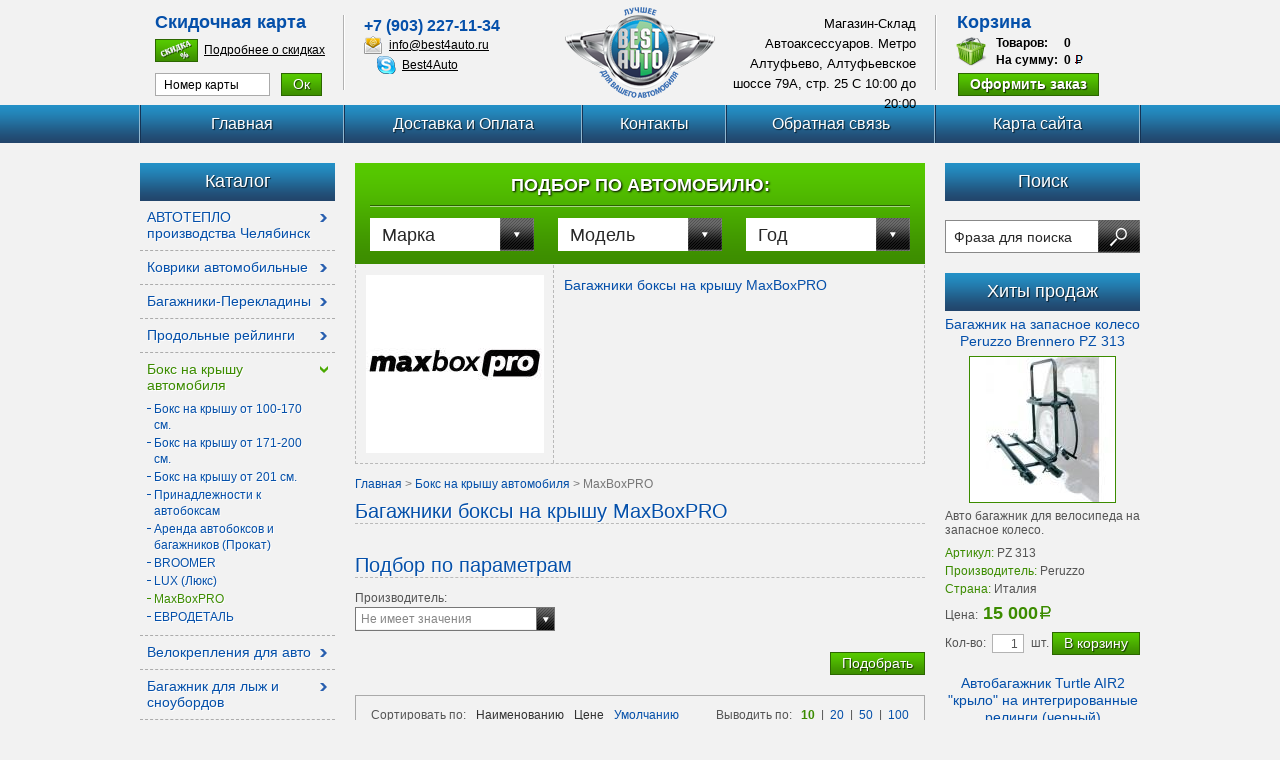

--- FILE ---
content_type: text/html; charset=windows-1251
request_url: http://www.best4auto.ru/catalog/r33986-page1.html
body_size: 9495
content:
<!DOCTYPE html PUBLIC "-//W3C//DTD XHTML 1.0 Transitional//EN" "http://www.w3.org/TR/xhtml1/DTD/xhtml1-transitional.dtd">
<html xmlns="http://www.w3.org/1999/xhtml">
	<head>
		
	<title>Бокс на крышу автомобиля MaxBoxPRO</title>
	<meta http-equiv="Content-Type" content="text/html; charset=windows-1251" />
	<meta name="ROBOTS" content="INDEX,FOLLOW" />
	<meta name="revisit-after" content="1 days" />
	<meta name="description" content="">
	<meta name="keywords" content="">
	<meta http-equiv="X-UA-Compatible" content="IE=edge" />
	<meta property="og:type" content="website">
	<meta property="og:site_name" content="Best4Auto.ru">
	<meta property="og:locale" content="ru">
	<meta property="og:title" content="Бокс на крышу автомобиля MaxBoxPRO">
	<meta property="og:url" content="http://www.best4auto.ru/catalog/r33986-page1.html">
	<meta property="og:image" content="/pictures/menu/original/logo_1.jpg">
	<link rel="canonical" href="http://www.best4auto.ru/catalog/r33986-page1.html" />

	<meta name="viewport" content="width=1024" />
	
	<base href="http://www.best4auto.ru/">
	<link rel="icon" href="/favicon.ico" type="image/x-icon">
	<link rel="shortcut icon" href="/favicon.ico" type="image/x-icon">
	
		
	<link rel="stylesheet" type="text/css" href="/templates/template_0/__main.css?1637580017" />
	<link rel="stylesheet" type="text/css" href="/templates/template_0/misc/__jquery-ui.css?1589050706" />
	
		
	<script type="text/javascript">
		alert_window_type = 'alert_window';
		order_window_width = 335;
		want_in_a_gift_window_width = 355;
		browser_http_accept = 'image/webp';
		valuta = 'руб.';
		okruglenie_count = 0;
		okruglenie_type = '';
		use_nalichie_count = '';
		max_count_order = 999;
		use_order_count_float = 'no';
		use_price_delimeter = 'yes';
		use_price_delimeter_symbol = '&nbsp;';
		use_ed_izm = '';
		var catalog_actions_icons_params = {};
	</script>
	<script type="text/javascript" src="/misc/js/__js_language_1.js?1763776284"></script>
	<script type="text/javascript" src="/misc/js/__jquery.js?1447122970"></script>
	<script type="text/javascript" src="/misc/js/__js_functions.js?1761002870"></script>
	<script type="text/javascript" src="/misc/js/__jquery.mousewheel.js?1447122971"></script>
	<script type="text/javascript" src="/misc/js/__jquery.fancybox.js?1447122968"></script>
	<script type="text/javascript" src="/misc/js/__jquery.jcarousel.js?1447122969"></script>
	<script type="text/javascript" src="/misc/js/__jquery.nivo.slider.pack.js?1447122972"></script>
	<script type="text/javascript" src="/templates/template_0/__site.js?1608148857"></script>
	<script type="text/javascript" src="/templates/template_0/misc/__js_shop.js?1589063732"></script>
	<script type="text/javascript" src="/misc/js/__jquery_library.js?1567810157"></script>
	<script type="text/javascript" src="/misc/js/__jquery-ui.crop.js?1447122964"></script>
	<script type="text/javascript" src="/templates/template_0/misc/__jquery.form.js?1381788858"></script>
	<script src="/misc/plugins/phone-mask/masked-phone-input.js?1743982225" type="text/javascript"></script>
	<script src="/misc/plugins/phone-mask/jquery.inputmask.js?1508591837" type="text/javascript"></script>
	<script src="/misc/plugins/phone-mask/jquery.bind-first-0.1.min.js?1508591837" type="text/javascript"></script>
	<script src="/misc/plugins/phone-mask/jquery.inputmask-multi.js?1508591837" type="text/javascript"></script>
	
	</head>

	<body>

	

	<div class="body">
		<div class="header">
			<div class="discount">
				<div class="card_block_header">Скидочная карта</div>
				<form onsubmit="return get_card_info_shablon();">
					<div class="more_wrapper"><a href="/content/c10-page1.html" class="more">Подробнее о скидках</a></div>
					<div class="form_wrapper clearfix">
						<input type="text" value="" placeholder="Номер карты" id="card_number" />
						<input type="submit" value="Ок" class="submit_button">
					</div>
				</form>
				<div id="card_info_window" class="window">
					<p id="card_info_window_text"></p>
					<div class="close"></div>
				</div>
				<script type="text/javascript">
					function get_card_info_shablon()
					{
					var params = {
							card_number: $('#card_number').val(),
							type_card_window: 'window'
						};
						get_card_info(params);
						return false;
					}
				</script>
			</div>

			<div class="header_center">
				<div class="contacts">
					
			<div class="phone">+7 (903) 227-11-34</div>
			<div class="email"><a href="mailto:info@best4auto.ru">info@best4auto.ru</a></div>
			
			
			<div class="skype"><a href="skype:Best4Auto?call" onclick="return skypeCheck();">Best4Auto</a></div>
			<script type="text/javascript" src="http://download.skype.com/share/skypebuttons/js/skypeCheck.js"></script>
			
		
				</div>

				<div class="logo">
					<a href="/" title="Best4Auto.ru"></a>
				</div>

				
<div class="address"><a href="/content/c15-page1.html" class="a">Магазин-Склад Автоаксессуаров. Метро Алтуфьево, Алтуфьевское шоссе 79А, стр. 25 С 10:00 до 20:00</a><br /></div>
				
			</div>

			
		<div class="cart-summary">
			<div class="card_block_header">Корзина</div>
			<dl>
				<dt>Товар<span id="basket_text_okonchanie"></span>:</dt>
				<dd><span id="basket_colvo">0</span></dd>
				<dt>На сумму:</dt>
				<dd><span id="basket_summ">0</span> </dd>
			</dl>
			<div class="button">Оформить заказ<a href="/order.html"></a></div>
		</div>
		<script type="text/javascript">checkOkonchanie(0, 'basket_text_okonchanie', 0)</script>
		
		</div>
	</div>
		<div class="main-nav"><ul><li class="a"><a href="/">Главная</a></li><li class="a"><a href="/content/c11-page1.html">Доставка и Оплата</a></li><li class="a"><a href="/content/c6-page1.html">Контакты</a></li><li class="a"><a href="/forms/sendmail.html">Обратная связь</a></li><li class="a"><a href="/sitemap.html">Карта сайта</a></li></ul></div>
	<div class="body">
		<div class="content clearfix">
			<div class="side-column left-column">
				
				<div class="widget catalog-nav">
					<div class="widget-name">Каталог</div>
					<ul><li class="a"><a href="/catalog/r586-page1.html">АВТОТЕПЛО производства Челябинск</a></li><li class="a"><a href="/catalog/r211-page1.html">Коврики автомобильные</a></li><li class="a"><a href="/catalog/r242-page1.html">Багажники-Перекладины</a></li><li class="a"><a href="/catalog/r33959-page1.html">Продольные рейлинги</a></li><li class="a_active"><a href="/catalog/r237-page1.html">Бокс на крышу автомобиля</a><ul><li> <a href="/catalog/r238-page1.html" class="a">Бокс на крышу от 100-170 см.</a></li><li> <a href="/catalog/r239-page1.html" class="a">Бокс на крышу от 171-200 см.</a></li><li> <a href="/catalog/r240-page1.html" class="a">Бокс на крышу от 201 см.</a></li><li> <a href="/catalog/r241-page1.html" class="a">Принадлежности к автобоксам</a></li><li> <a href="/catalog/r33150-page1.html" class="a">Аренда автобоксов и багажников (Прокат)</a></li><li> <a href="/catalog/r33987-page1.html" class="a">BROOMER</a></li><li> <a href="/catalog/r33983-page1.html" class="a">LUX (Люкс)</a></li><li> <a href="/catalog/r33986-page1.html" class="a_active">MaxBoxPRO</a></li><li> <a href="/catalog/r33874-page1.html" class="a">ЕВРОДЕТАЛЬ</a></li></ul></li><li class="a"><a href="/catalog/r223-page1.html">Велокрепления для авто</a></li><li class="a"><a href="/catalog/r592-page1.html">Багажник для лыж и сноубордов</a></li><li class="a"><a href="/catalog/r14804-page1.html">Авто парфюм</a></li><li class="a"><a href="/catalog/r32005-page1.html">Автоматическая защита камеры</a></li><li class="a"><a href="/catalog/r3039-page1.html">Браслеты/Цепи на колеса</a></li><li class="a"><a href="/catalog/r3165-page1.html">Брызговики Автомобильные</a></li><li class="a"><a href="/catalog/r932-page1.html">Дефлекторы на окона и капот</a></li><li class="a"><a href="/catalog/r481-page1.html">Защита радиатора</a></li><li class="a"><a href="/catalog/r33985-page1.html">Колпаки на колеса</a></li><li class="a"><a href="/catalog/r30207-page1.html">Крепления для водного снаряжения</a></li><li class="a"><a href="/catalog/r3183-page1.html">Меховые накидки/Чехлы на сиденья</a></li><li class="a"><a href="/catalog/r6474-page1.html">Номерные рамки (для Гос. номера)</a></li><li class="a"><a href="/catalog/r521-page1.html">Тент для авто/Сетки в багажник/Органайзеры</a></li><li class="a"><a href="/catalog/r14807-page1.html">Триботехнический состав СУПРОТЕК</a></li><li class="a"><a href="/catalog/r3306-page1.html">Щетки стеклоочистителя</a></li><li class="a"><a href="/catalog/r6035-page1.html">Щетки-Скребки от снега</a></li></ul>
				</div>
				
				
			<form name="tovar_form_new_actions" class="widget catalog-actions">
				<div class="widget-name">Новинки</div>
				<div class="items"><div class="item">
				<h3><a href="/catalog/t11.html">Вело багажник Peruzzo Roma Tandem для двойного велосипеда тандем</a></h3>
				<div class="pic"><a href="/catalog/t11.html"><img src="/pictures/tovar/card/b4a_roma_tandem.jpg" width="145" height="90" alt="Вело багажник Peruzzo Roma Tandem для двойного велосипеда тандем" /></a></div>
				<div class="text">Крепление для перевозки двойного велосипеда на крыше автомобиля Peruzzo Roma Tandem </div>
				<div class="params"><p><span>Артикул:</span> PZ 604</p><p><span>Производитель:</span> Peruzzo</p><p><span>Страна:</span> Италия</p></div>
				
				
				<div class="price"><span><i>Цена:</i>11&nbsp;200</span></div>
				
			<div class="clearfix">
				<div class="amount">
					<div class="unit">Кол-во:</div>
					<div class="input_outer"><div class="input_inner">
						<input type="hidden" value="1" class="hidden" id="tovar_form_new_actions_max_colvo11" />
						<input type="text" name="colvo11" maxlength="3" value="1" id="tovar_form_new_actions_colvo11" />
					</div></div>
					<div class="unit">шт.</div>
				</div>
				<div class="button">В корзину<button type="button" onclick="add_item_to_basket('11', 'Вело багажник Peruzzo Roma Tandem для двойного велосипеда тандем', '11200', 'tovar_form_new_actions')"></button></div>
			</div>
			
				
			
			</div><div class="item">
				<h3><a href="/catalog/t8245.html">Автобагажник Turtle AIR3 "крыло" Jeep Grand Cherokee 4 (черный)</a></h3>
				<div class="pic"><a href="/catalog/t8245.html"><img src="/pictures/tovar/card/grand_cherokee_4.jpg" width="145" height="73" alt="Автобагажник Turtle AIR3 &quot;крыло&quot; Jeep Grand Cherokee 4 (черный)" /></a></div>
				
				<div class="params"><p><span>Артикул:</span> TurAir3.GRCHB</p><p><span>Замки в комплекте:</span> Есть</p><p><span>Гарантия производителя:</span> 3 года</p></div>
				
				
				<div class="price"><span><i>Цена:</i>12&nbsp;990</span></div>
				
			<div class="clearfix">
				<div class="amount">
					<div class="unit">Кол-во:</div>
					<div class="input_outer"><div class="input_inner">
						<input type="hidden" value="1" class="hidden" id="tovar_form_new_actions_max_colvo8245" />
						<input type="text" name="colvo8245" maxlength="3" value="1" id="tovar_form_new_actions_colvo8245" />
					</div></div>
					<div class="unit">шт.</div>
				</div>
				<div class="button">В корзину<button type="button" onclick="add_item_to_basket('8245', 'Автобагажник Turtle AIR3 %22крыло%22 Jeep Grand Cherokee 4 (черный)', '12990', 'tovar_form_new_actions')"></button></div>
			</div>
			
				
			
			</div><div class="item">
				<h3><a href="/catalog/t8243.html">Багажник Turtle AIR2 "крыло" на интегрированные релинги (серый)</a></h3>
				<div class="pic"><a href="/catalog/t8243.html"><img src="/pictures/tovar/card/turtle_silver_integr_relingi.jpg" width="145" height="109" alt="Багажник Turtle AIR2 &quot;крыло&quot; на интегрированные релинги (серый)" /></a></div>
				
				<div class="params"><p><span>Артикул:</span> TluxAir2.106Silver</p><p><span>Замки в комплекте:</span> Есть</p><p><span>Гарантия производителя:</span> 3 года</p></div>
				
				
				<div class="price"><span><i>Цена:</i>11&nbsp;500</span></div>
				
			<div class="clearfix">
				<div class="amount">
					<div class="unit">Кол-во:</div>
					<div class="input_outer"><div class="input_inner">
						<input type="hidden" value="1" class="hidden" id="tovar_form_new_actions_max_colvo8243" />
						<input type="text" name="colvo8243" maxlength="3" value="1" id="tovar_form_new_actions_colvo8243" />
					</div></div>
					<div class="unit">шт.</div>
				</div>
				<div class="button">В корзину<button type="button" onclick="add_item_to_basket('8243', 'Багажник Turtle AIR2 %22крыло%22 на интегрированные релинги (серый)', '11500', 'tovar_form_new_actions')"></button></div>
			</div>
			
				
			
			</div></div>
				<div class="all"><a href="/catalog/offers/new-page1.html">Все товары</a></div>
			</form>
			
				
			
			<div class="widget">
<div class="widget-name">Принимаем к оплате</div>

<div class="methods" style="text-align: center;"><a href="http://www.best4auto.ru/content/c16-page1.html" target="_blank"><img alt="" src="/UserFiles/Image/method-visa1.png" style="width: 40px; height: 24px;" />&nbsp;&nbsp; <img alt="" src="/UserFiles/Image/method-mc1.png" style="width: 43px; height: 25px;" />&nbsp;&nbsp; <img alt="" src="/UserFiles/Image/method-ym1.png" style="width: 40px; height: 31px;" /></a><br />
&nbsp;</div>
</div>

<p>&nbsp;</p>

			
			<br><br>
			
			</div>

			<div class="main-column">
				
				<script type="text/javascript" src="/templates/template_0/misc/__linkedselect.js"></script>
				<form action="" class="catalog-filter" name="auto_filter">
					<div class="title">Подбор по автомобилю:</div>
					<div class="center">
					<select name="menu_5_level1" id="List1" class="custom_select">
					<option value="id0">Марка</option>
					<option value="id31261">ACURA</option><option value="id7">AUDI</option><option value="id106">BMW</option><option value="id147">CADILLAC</option><option value="id155">CHEVROLET</option><option value="id190">CHRYSLER</option><option value="id244">CITROEN</option><option value="id277">DAEWOO</option><option value="id6215">DATSUN</option><option value="id284">DODGE</option><option value="id299">FIAT</option><option value="id313">FORD</option><option value="id2236">GAZ</option><option value="id33845">GEELY</option><option value="id330">HONDA</option><option value="id365">HYUNDAI</option><option value="id382">INFINITI</option><option value="id412">JAGUAR</option><option value="id415">JEEP</option><option value="id438">KIA</option><option value="id490">LAND ROVER</option><option value="id506">LEXUS</option><option value="id528">MAZDA</option><option value="id552">MERCEDES-BENZ</option><option value="id583">MINI</option><option value="id589">MITSUBISHI</option><option value="id615">NISSAN</option><option value="id652">OPEL</option><option value="id697">PEUGEOT</option><option value="id838">PORSCHE</option><option value="id844">RENAULT</option><option value="id897">SEAT</option><option value="id875">SKODA</option><option value="id909">SSANGYONG</option><option value="id922">SUBARU</option><option value="id977">SUZUKI</option><option value="id2818">TAGAZ</option><option value="id995">TOYOTA</option><option value="id33535">UAZ (УАЗ)</option><option value="id2498">VAZ (Lada)</option><option value="id1058">VOLKSWAGEN</option><option value="id1214">VOLVO</option><option value="id2869">ZAZ</option>
					</select>
					<select id="List2" class="custom_select">
					</select>
					<select id="List3" class="custom_select custom_model" name="List3" onchange="auto_filter_submit();">
					</select>
					</div>
				</form>
				<script type="text/javascript" src="/templates/template_0/__list_menu.js"></script>
				
				<div class="catalog-filter-auto clearfix">
					<div class="pic"><img src="/pictures/menu/big/logo_1.jpg" width="178" height="32" alt="MaxBoxPRO" /></div>
					<dl>
						<dt>Багажники боксы на крышу MaxBoxPRO
						</dt>
						<dd>
						</dd>
					</dl>
				</div>
						
				
		<div class="bread-crumps"><a href="/">Главная</a> > <a href="/catalog/r237-page1.html">Бокс на крышу автомобиля</a> > <span>MaxBoxPRO</span></div>	
		<h1>Багажники боксы на крышу MaxBoxPRO</h1>
		
			
			<div id="catalog_podbor_ajax_content">
			
			
		<script type="text/javascript">
			function checkbox_change(item,value)
			{
				setTimeout("checkbox_change_submitform('" + item + "','" + value + "')", 0);
			}

			function checkbox_change_submitform(item,value)
			{
				if(eval('document.BF_find.'+item+'[0].checked')&&(value!='all'))
				{
					eval('document.BF_find.'+item+'[0].checked=false;');
				}

				if(eval('document.BF_find.'+item+'[0].checked == true'))
				{
					for(i=1; i<eval('document.BF_find.'+item+'.length'); i++)
					{
						eval('document.BF_find.'+item+'[i].checked=false;');
					}
				}

				submitform();
			}

			var ajax_url = "/catalog/r33986-page1.html";

			function submitform(resetme)
			{
				var f = eval('document.BF_find');

				f.showspisok.value = '';

				catalog_podbor_ajax(ajax_url, resetme);

				return false;
			}
		</script>
		<div class="block-name"><a href="#" id="catalog_filter_switcher" class="switcher active">Подбор по параметрам</a></div>

		<section id="catalog_filter" class="widget">
			<div>
				<form action="/catalog/r33986-page1.html" name="BF_find" method="post">
					<input type="hidden" name="catalog_podbor_ajax" value="catalog_podbor_ajax" class="hidden" />
					<input type="hidden" name="type" value="podbor" class="hidden" />
					<input type="hidden" name="showspisok" value="yes" class="hidden" />
					<input type="hidden" name="razdel_id" value="33986" class="hidden" />
					
			<table border="0" cellpadding="0" cellspacing="0" style="width:100%">
				<tr>
					<td class="va_top" style="width:50%">
			<div class="item">
				<label class="param_name">Производитель:</label>
			
				<div class="input-select">
					<select name="find27" onchange="submitform();" class="custom_select">
						<option value="all" selected>Не имеет значения</option>
						<option value="9181" >Максима-Лист</option>
					</select>
				</div>
					
			</div>
			</td>
				</tr>
			</table>
			
					<div class="cart-button clearfix">
						<div class="button">Подобрать<button onclick="submitform(); return false;"></button></div>
		
					</div>
				</form>
			</div>
		</section>
		
			
			
		<!--noindex-->
		<div class="toolbar">
		
			<div class="display-amount">Выводить по: &nbsp; <span class="a active" onclick="change_on_page('catalog', '10', '/catalog/r33986-page1.html'); return false;">10</span> &nbsp;|&nbsp; <span class="a" onclick="change_on_page('catalog', '20', '/catalog/r33986-page1.html'); return false;">20</span> &nbsp;|&nbsp; <span class="a" onclick="change_on_page('catalog', '50', '/catalog/r33986-page1.html'); return false;">50</span> &nbsp;|&nbsp; <span class="a" onclick="change_on_page('catalog', '100', '/catalog/r33986-page1.html'); return false;">100</span></div>
				
		</div>
		<!--/noindex-->
		
			
			
			<!--noindex-->
			<div class="sort clearfix">
				<p>Сортировать по:</p>
				
			<span onclick="return change_sorting('catalog', 'nameDESC', '/catalog/r33986-page1.html');" class="a">Наименованию</span>
			
				
			<span onclick="return change_sorting('catalog', 'priceDESC', '/catalog/r33986-page1.html');" class="a">Цене</span>
			
				<span onclick="return change_sorting('catalog', '', '/catalog/r33986-page1.html');" class="a active">Умолчанию</span>
			</div>
			<!--/noindex-->
			
			<form name="tovar_form_spisok" class="catalog-list">
				<div class="item clearfix">
				<a href="/catalog/t8376.html" class="pic"><img src="/pictures/tovar/spisok/maxbox_460_white.jpg" alt="Автобокс MaxBox PRO 460 белый глянец (175x84x42)" /></a>
				
			<div class="price-area">
				
			<div class="amount clearfix">
				<div class="unit">шт.</div>
				<div class="input_outer">
					<div class="input_inner">
						<input type="hidden" value="1" class="hidden" id="tovar_form_spisok_max_colvo8376" />
						<input type="text" name="colvo8376" maxlength="3" value="1" id="tovar_form_spisok_colvo8376" />
					</div>
				</div>
				<div class="unit">Кол-во:</div>
			</div>
			<div class="price"><div></div><div>Цена: <span>20&nbsp;190</span></div></div>
			<div class="button_wrap"><div class="button">В корзину<button type="button" onclick="add_item_to_basket('8376', 'Автобокс MaxBox PRO 460 белый глянец (175x84x42)', '20190', 'tovar_form_spisok')"></button></div></div>
			

				
			</div>
			
				<div class="info">
				<div class="name"><a href="/catalog/t8376.html">Автобокс MaxBox PRO 460 белый глянец (175x84x42)</a></div>
				<div class="params"><p><span>Артикул:</span> MBP-460-WG</p><p><span>Размер (см.) Длина*Ширина*Высота:</span> 175*84*42</p><p><span>Объем (литры):</span> 460</p><p><span>Гарантия от производителя:</span> 3 года</p><p><span>Производитель:</span> Максима-Лист</p><p><span>Страна:</span> Россия</p></div>
				
				</div>
			</div><div class="item clearfix">
				<a href="/catalog/t8378.html" class="pic"><img src="/pictures/tovar/spisok/maxbox_460_grey-2.jpg" alt="Автобокс MaxBox PRO 460 серый (175x84x42)" /></a>
				
			<div class="price-area">
				
			<div class="amount clearfix">
				<div class="unit">шт.</div>
				<div class="input_outer">
					<div class="input_inner">
						<input type="hidden" value="1" class="hidden" id="tovar_form_spisok_max_colvo8378" />
						<input type="text" name="colvo8378" maxlength="3" value="1" id="tovar_form_spisok_colvo8378" />
					</div>
				</div>
				<div class="unit">Кол-во:</div>
			</div>
			<div class="price"><div></div><div>Цена: <span>17&nbsp;890</span></div></div>
			<div class="button_wrap"><div class="button">В корзину<button type="button" onclick="add_item_to_basket('8378', 'Автобокс MaxBox PRO 460 серый (175x84x42)', '17890', 'tovar_form_spisok')"></button></div></div>
			

				
			</div>
			
				<div class="info">
				<div class="name"><a href="/catalog/t8378.html">Автобокс MaxBox PRO 460 серый (175x84x42)</a></div>
				<div class="params"><p><span>Размер (см.) Длина*Ширина*Высота:</span> 175*84*42</p><p><span>Объем (литры):</span> 460</p><p><span>Гарантия от производителя:</span> 3 года</p><p><span>Производитель:</span> Максима-Лист</p><p><span>Страна:</span> Россия</p></div>
				
				</div>
			</div><div class="item clearfix">
				<a href="/catalog/t8433.html" class="pic"><img src="/pictures/tovar/spisok/maxbox3.jpg" alt="Автобокс MaxBox Pro 460 серый карбон" /></a>
				
			<div class="price-area">
				
			<div class="amount clearfix">
				<div class="unit">шт.</div>
				<div class="input_outer">
					<div class="input_inner">
						<input type="hidden" value="1" class="hidden" id="tovar_form_spisok_max_colvo8433" />
						<input type="text" name="colvo8433" maxlength="3" value="1" id="tovar_form_spisok_colvo8433" />
					</div>
				</div>
				<div class="unit">Кол-во:</div>
			</div>
			<div class="price"><div></div><div>Цена: <span>19&nbsp;490</span></div></div>
			<div class="button_wrap"><div class="button">В корзину<button type="button" onclick="add_item_to_basket('8433', 'Автобокс MaxBox Pro 460 серый карбон', '19490', 'tovar_form_spisok')"></button></div></div>
			

				
			</div>
			
				<div class="info">
				<div class="name"><a href="/catalog/t8433.html">Автобокс MaxBox Pro 460 серый карбон</a></div>
				
				
				</div>
			</div><div class="item clearfix">
				<a href="/catalog/t8379.html" class="pic"><img src="/pictures/tovar/spisok/maxbox_460_black-2.jpg" alt="Автобокс MaxBox PRO 460 черный (175x84x42)" /></a>
				
			<div class="price-area">
				
			<div class="amount clearfix">
				<div class="unit">шт.</div>
				<div class="input_outer">
					<div class="input_inner">
						<input type="hidden" value="1" class="hidden" id="tovar_form_spisok_max_colvo8379" />
						<input type="text" name="colvo8379" maxlength="3" value="1" id="tovar_form_spisok_colvo8379" />
					</div>
				</div>
				<div class="unit">Кол-во:</div>
			</div>
			<div class="price"><div></div><div>Цена: <span>17&nbsp;890</span></div></div>
			<div class="button_wrap"><div class="button">В корзину<button type="button" onclick="add_item_to_basket('8379', 'Автобокс MaxBox PRO 460 черный (175x84x42)', '17890', 'tovar_form_spisok')"></button></div></div>
			

				
			</div>
			
				<div class="info">
				<div class="name"><a href="/catalog/t8379.html">Автобокс MaxBox PRO 460 черный (175x84x42)</a></div>
				<div class="params"><p><span>Артикул:</span> MBP-460-B</p><p><span>Размер (см.) Длина*Ширина*Высота:</span> 175*84*42</p><p><span>Объем (литры):</span> 460</p><p><span>Гарантия от производителя:</span> 3 года</p><p><span>Производитель:</span> Максима-Лист</p><p><span>Страна:</span> Россия</p></div>
				
				</div>
			</div><div class="item clearfix">
				<a href="/catalog/t8380.html" class="pic"><img src="/pictures/tovar/spisok/maxbox_460_black_gl-1.jpg" alt="Автобокс MaxBox PRO 460 черный глянец (175x84x42)" /></a>
				
			<div class="price-area">
				
			<div class="amount clearfix">
				<div class="unit">шт.</div>
				<div class="input_outer">
					<div class="input_inner">
						<input type="hidden" value="1" class="hidden" id="tovar_form_spisok_max_colvo8380" />
						<input type="text" name="colvo8380" maxlength="3" value="1" id="tovar_form_spisok_colvo8380" />
					</div>
				</div>
				<div class="unit">Кол-во:</div>
			</div>
			<div class="price"><div></div><div>Цена: <span>19&nbsp;490</span></div></div>
			<div class="button_wrap"><div class="button">В корзину<button type="button" onclick="add_item_to_basket('8380', 'Автобокс MaxBox PRO 460 черный глянец (175x84x42)', '19490', 'tovar_form_spisok')"></button></div></div>
			

				
			</div>
			
				<div class="info">
				<div class="name"><a href="/catalog/t8380.html">Автобокс MaxBox PRO 460 черный глянец (175x84x42)</a></div>
				<div class="params"><p><span>Артикул:</span> MBP-460-BG</p><p><span>Размер (см.) Длина*Ширина*Высота:</span> 175*84*42</p><p><span>Объем (литры):</span> 460</p><p><span>Гарантия от производителя:</span> 3 года</p><p><span>Производитель:</span> Максима-Лист</p><p><span>Страна:</span> Россия</p></div>
				
				</div>
			</div><div class="item clearfix">
				<a href="/catalog/t8372.html" class="pic"><img src="/pictures/tovar/spisok/maxbox_400_white_best_(1).jpg" alt="Автобокс MaxBox PRO 430 белый глянец (136*96*42)" /></a>
				
			<div class="price-area">
				
			<div class="amount clearfix">
				<div class="unit">шт.</div>
				<div class="input_outer">
					<div class="input_inner">
						<input type="hidden" value="1" class="hidden" id="tovar_form_spisok_max_colvo8372" />
						<input type="text" name="colvo8372" maxlength="3" value="1" id="tovar_form_spisok_colvo8372" />
					</div>
				</div>
				<div class="unit">Кол-во:</div>
			</div>
			<div class="price"><div></div><div>Цена: <span>17&nbsp;690</span></div></div>
			<div class="button_wrap"><div class="button">В корзину<button type="button" onclick="add_item_to_basket('8372', 'Автобокс MaxBox PRO 430 белый глянец (136*96*42)', '17690', 'tovar_form_spisok')"></button></div></div>
			

				
			</div>
			
				<div class="info">
				<div class="name"><a href="/catalog/t8372.html">Автобокс MaxBox PRO 430 белый глянец (136*96*42)</a></div>
				<div class="params"><p><span>Артикул:</span> MBP-400-WG</p><p><span>Размер (см.) Длина*Ширина*Высота:</span> 136*96*42</p><p><span>Объем (литры):</span> 430</p><p><span>Гарантия от производителя:</span> 3 года</p><p><span>Производитель:</span> Максима-Лист</p><p><span>Страна:</span> Россия</p></div>
				
				</div>
			</div><div class="item clearfix">
				<a href="/catalog/t8373.html" class="pic"><img src="/pictures/tovar/spisok/maxbox_400_grey.jpg" alt="Автобокс MaxBox PRO 430 серый матовый (136*96*42)" /></a>
				
			<div class="price-area">
				
			<div class="amount clearfix">
				<div class="unit">шт.</div>
				<div class="input_outer">
					<div class="input_inner">
						<input type="hidden" value="1" class="hidden" id="tovar_form_spisok_max_colvo8373" />
						<input type="text" name="colvo8373" maxlength="3" value="1" id="tovar_form_spisok_colvo8373" />
					</div>
				</div>
				<div class="unit">Кол-во:</div>
			</div>
			<div class="price"><div></div><div>Цена: <span>16&nbsp;490</span></div></div>
			<div class="button_wrap"><div class="button">В корзину<button type="button" onclick="add_item_to_basket('8373', 'Автобокс MaxBox PRO 430 серый матовый (136*96*42)', '16490', 'tovar_form_spisok')"></button></div></div>
			

				
			</div>
			
				<div class="info">
				<div class="name"><a href="/catalog/t8373.html">Автобокс MaxBox PRO 430 серый матовый (136*96*42)</a></div>
				<div class="params"><p><span>Артикул:</span> MBP-400-S</p><p><span>Размер (см.) Длина*Ширина*Высота:</span> 136*96*42</p><p><span>Объем (литры):</span> 430</p><p><span>Гарантия от производителя:</span> 3 года</p><p><span>Производитель:</span> Максима-Лист</p><p><span>Страна:</span> Россия</p></div>
				
				</div>
			</div><div class="item clearfix">
				<a href="/catalog/t8375.html" class="pic"><img src="/pictures/tovar/spisok/maxbox_400_black_gl-1.jpg" alt="Автобокс MaxBox PRO 430 черный глянец (136*96*42)" /></a>
				
			<div class="price-area">
				
			<div class="amount clearfix">
				<div class="unit">шт.</div>
				<div class="input_outer">
					<div class="input_inner">
						<input type="hidden" value="1" class="hidden" id="tovar_form_spisok_max_colvo8375" />
						<input type="text" name="colvo8375" maxlength="3" value="1" id="tovar_form_spisok_colvo8375" />
					</div>
				</div>
				<div class="unit">Кол-во:</div>
			</div>
			<div class="price"><div></div><div>Цена: <span>17&nbsp;390</span></div></div>
			<div class="button_wrap"><div class="button">В корзину<button type="button" onclick="add_item_to_basket('8375', 'Автобокс MaxBox PRO 430 черный глянец (136*96*42)', '17390', 'tovar_form_spisok')"></button></div></div>
			

				
			</div>
			
				<div class="info">
				<div class="name"><a href="/catalog/t8375.html">Автобокс MaxBox PRO 430 черный глянец (136*96*42)</a></div>
				<div class="params"><p><span>Артикул:</span> MBP-400-BG</p><p><span>Размер (см.) Длина*Ширина*Высота:</span> 136*96*42</p><p><span>Объем (литры):</span> 430</p><p><span>Гарантия от производителя:</span> 3 года</p><p><span>Производитель:</span> Максима-Лист</p><p><span>Страна:</span> Россия</p></div>
				
				</div>
			</div><div class="item clearfix">
				<a href="/catalog/t8374.html" class="pic"><img src="/pictures/tovar/spisok/maxbox_400_black.jpg" alt="Автобокс MaxBox PRO 430 черный матовый (136*96*42)" /></a>
				
			<div class="price-area">
				
			<div class="amount clearfix">
				<div class="unit">шт.</div>
				<div class="input_outer">
					<div class="input_inner">
						<input type="hidden" value="1" class="hidden" id="tovar_form_spisok_max_colvo8374" />
						<input type="text" name="colvo8374" maxlength="3" value="1" id="tovar_form_spisok_colvo8374" />
					</div>
				</div>
				<div class="unit">Кол-во:</div>
			</div>
			<div class="price"><div></div><div>Цена: <span>16&nbsp;490</span></div></div>
			<div class="button_wrap"><div class="button">В корзину<button type="button" onclick="add_item_to_basket('8374', 'Автобокс MaxBox PRO 430 черный матовый (136*96*42)', '16490', 'tovar_form_spisok')"></button></div></div>
			

				
			</div>
			
				<div class="info">
				<div class="name"><a href="/catalog/t8374.html">Автобокс MaxBox PRO 430 черный матовый (136*96*42)</a></div>
				<div class="params"><p><span>Артикул:</span> MBP-400-B</p><p><span>Размер (см.) Длина*Ширина*Высота:</span> 136*96*42</p><p><span>Объем (литры):</span> 430</p><p><span>Гарантия от производителя:</span> 3 года</p><p><span>Производитель:</span> Максима-Лист</p><p><span>Страна:</span> Россия</p></div>
				
				</div>
			</div><div class="item clearfix">
				<a href="/catalog/t8381.html" class="pic"><img src="/pictures/tovar/spisok/maxbox_520_white_gl-7.jpg" alt="Автобокс MaxBox PRO 520 белый глянец (196x80x43)" /></a>
				
			<div class="price-area">
				
			<div class="amount clearfix">
				<div class="unit">шт.</div>
				<div class="input_outer">
					<div class="input_inner">
						<input type="hidden" value="1" class="hidden" id="tovar_form_spisok_max_colvo8381" />
						<input type="text" name="colvo8381" maxlength="3" value="1" id="tovar_form_spisok_colvo8381" />
					</div>
				</div>
				<div class="unit">Кол-во:</div>
			</div>
			<div class="price"><div></div><div>Цена: <span>21&nbsp;290</span></div></div>
			<div class="button_wrap"><div class="button">В корзину<button type="button" onclick="add_item_to_basket('8381', 'Автобокс MaxBox PRO 520 белый глянец (196x80x43)', '21290', 'tovar_form_spisok')"></button></div></div>
			

				
			</div>
			
				<div class="info">
				<div class="name"><a href="/catalog/t8381.html">Автобокс MaxBox PRO 520 белый глянец (196x80x43)</a></div>
				<div class="params"><p><span>Артикул:</span> MBP-520-WG</p><p><span>Размер (см.) Длина*Ширина*Высота:</span> 196х80х43</p><p><span>Объем (литры):</span> 520</p><p><span>Гарантия от производителя:</span> 3 года</p><p><span>Производитель:</span> Максима-Лист</p><p><span>Страна:</span> Россия</p></div>
				
				</div>
			</div>
			</form>
			
			
		<!--noindex-->
		<div class="toolbar">
		
			
			<div class="page-numbers">
				Страницы:&nbsp;
			
				<a href="/catalog/r33986-page1.html" class="active">1</a> &nbsp;|&nbsp; <a href="/catalog/r33986-page2.html">2</a>
			 &nbsp;|&nbsp; <<&nbsp;Предыдущая &nbsp;&nbsp; <a href="/catalog/r33986-page2.html">Следующая&nbsp;>></a>
			</div>
			
			<div class="display-amount">Выводить по: &nbsp; <span class="a active" onclick="change_on_page('catalog', '10', '/catalog/r33986-page1.html'); return false;">10</span> &nbsp;|&nbsp; <span class="a" onclick="change_on_page('catalog', '20', '/catalog/r33986-page1.html'); return false;">20</span> &nbsp;|&nbsp; <span class="a" onclick="change_on_page('catalog', '50', '/catalog/r33986-page1.html'); return false;">50</span> &nbsp;|&nbsp; <span class="a" onclick="change_on_page('catalog', '100', '/catalog/r33986-page1.html'); return false;">100</span></div>
				
		</div>
		<!--/noindex-->
		
			
			
			</div>
			
		
			</div>

			<div class="side-column right-column">
				
			<div class="widget">
				<div class="widget-name">Поиск</div>
				<div class="catalog-search">
				<form action="/catalog/find-page1.html" method="get" name="BF_catalog_find_fields">
					<input type="text" id="CFF_find" name="find" value="" class="input input-text" placeholder="Фраза для поиска">
					<button type="submit" onclick="return validate_BF_catalog_find_fields();"></button>
				</form>
				</div>
			</div>

			<script type="text/javascript">
				function validate_BF_catalog_find_fields()
				{
					var f = eval('document.BF_catalog_find_fields');
					var find_phrase = 'Фраза для поиска';

					var count_fields = 0;
					var count_errors = 0;

					if($('#CFF_find').length > 0)
					{
						if(($('#CFF_find').val() == '')||($('#CFF_find').val() == find_phrase)||(check_spaces_only.test($('#CFF_find').val())))
						{
							count_errors++;
						}
						count_fields++;
					}

					if((count_fields == 1)&&($('#CFF_find').length > 0)&&(count_errors == 1))
					{
						var text = 'Введите фразу для поиска!';
						alert_window_show('dialog_message', 'dialog_message_text', '', text, '$(\'#CFF_find\').focus();');
						return false;
					}

					if($('#CFF_find').length > 0)
					{
						if($('#CFF_find').val() == find_phrase)
						{
							$('#CFF_find').val('');
						}
					}

					return true;
				}
			</script>
			
				
			<form name="tovar_form_hit_actions" class="widget catalog-actions">
				<div class="widget-name">Хиты продаж</div>
				<div class="items"><div class="item">
				<h3><a href="/catalog/t25.html">Багажник на запасное колесо Peruzzo Brennero PZ 313</a></h3>
				<div class="pic"><a href="/catalog/t25.html"><img src="/pictures/tovar/card/b4a_brenero.jpg" width="145" height="145" alt="Багажник на запасное колесо Peruzzo Brennero PZ 313" /></a></div>
				<div class="text">Авто багажник для велосипеда на запасное колесо.</div>
				<div class="params"><p><span>Артикул:</span> PZ 313</p><p><span>Производитель:</span> Peruzzo</p><p><span>Страна:</span> Италия</p></div>
				
				
				<div class="price"><span><i>Цена:</i>15&nbsp;000</span></div>
				
			<div class="clearfix">
				<div class="amount">
					<div class="unit">Кол-во:</div>
					<div class="input_outer"><div class="input_inner">
						<input type="hidden" value="1" class="hidden" id="tovar_form_hit_actions_max_colvo25" />
						<input type="text" name="colvo25" maxlength="3" value="1" id="tovar_form_hit_actions_colvo25" />
					</div></div>
					<div class="unit">шт.</div>
				</div>
				<div class="button">В корзину<button type="button" onclick="add_item_to_basket('25', 'Багажник на запасное колесо Peruzzo Brennero PZ 313', '15000', 'tovar_form_hit_actions')"></button></div>
			</div>
			
				
			
			</div><div class="item">
				<h3><a href="/catalog/t8244.html">Автобагажник Turtle AIR2 "крыло" на интегрированные релинги (черный)</a></h3>
				<div class="pic"><a href="/catalog/t8244.html"><img src="/pictures/tovar/card/turtle_black_integr_relingi.jpg" width="145" height="74" alt="Автобагажник Turtle AIR2 &quot;крыло&quot; на интегрированные релинги (черный)" /></a></div>
				
				<div class="params"><p><span>Артикул:</span> TluxAir2.106Black</p><p><span>Замки в комплекте:</span> Есть</p><p><span>Гарантия производителя:</span> 3 года</p></div>
				
				
				<div class="price"><span><i>Цена:</i>11&nbsp;500</span></div>
				
			<div class="clearfix">
				<div class="amount">
					<div class="unit">Кол-во:</div>
					<div class="input_outer"><div class="input_inner">
						<input type="hidden" value="1" class="hidden" id="tovar_form_hit_actions_max_colvo8244" />
						<input type="text" name="colvo8244" maxlength="3" value="1" id="tovar_form_hit_actions_colvo8244" />
					</div></div>
					<div class="unit">шт.</div>
				</div>
				<div class="button">В корзину<button type="button" onclick="add_item_to_basket('8244', 'Автобагажник Turtle AIR2 %22крыло%22 на интегрированные релинги (черный)', '11500', 'tovar_form_hit_actions')"></button></div>
			</div>
			
				
			
			</div><div class="item">
				<h3><a href="/catalog/t1220.html">Щетка стеклоочистителя BOSCH PPP 400 мм.</a></h3>
				<div class="pic"><a href="/catalog/t1220.html"><img src="/pictures/tovar/card/bosch_ppp_5.jpg" width="145" height="122" alt="Щетка стеклоочистителя BOSCH PPP 400 мм." /></a></div>
				<div class="text">Щетка стеклоочистителя бескаркасная BOSCH Power Protection Plus 400 мм.</div>
				<div class="params"><p><span>Кол-во в упаковке шт.:</span> 1</p><p><span>Конструкция Щетки:</span> Бескаркасная</p><p><span>Крепление:</span> 4 Специальных адаптера</p></div>
				
				
				<div class="price"><span><i>Цена:</i>800</span></div>
				
			<div class="clearfix">
				<div class="amount">
					<div class="unit">Кол-во:</div>
					<div class="input_outer"><div class="input_inner">
						<input type="hidden" value="1" class="hidden" id="tovar_form_hit_actions_max_colvo1220" />
						<input type="text" name="colvo1220" maxlength="3" value="1" id="tovar_form_hit_actions_colvo1220" />
					</div></div>
					<div class="unit">шт.</div>
				</div>
				<div class="button">В корзину<button type="button" onclick="add_item_to_basket('1220', 'Щетка стеклоочистителя BOSCH PPP 400 мм.', '800', 'tovar_form_hit_actions')"></button></div>
			</div>
			
				
			
			</div><div class="item">
				<h3><a href="/catalog/t1231.html">Щетка BOSCH Power Protection Plus 600 мм.</a></h3>
				<div class="pic"><a href="/catalog/t1231.html"><img src="/pictures/tovar/card/bosch_ppp_8.jpg" width="145" height="122" alt="Щетка BOSCH Power Protection Plus 600 мм." /></a></div>
				<div class="text">Бескаркасная щетка стеклоочистителя BOSCH AeroTwin Power Protection Plus 600 мм.</div>
				<div class="params"><p><span>Кол-во в упаковке шт.:</span> 1</p><p><span>Конструкция Щетки:</span> Бескаркасная</p><p><span>Крепление:</span> 4 Специальных адаптера</p></div>
				
				
				<div class="price"><span><i>Цена:</i>950</span></div>
				
			<div class="clearfix">
				<div class="amount">
					<div class="unit">Кол-во:</div>
					<div class="input_outer"><div class="input_inner">
						<input type="hidden" value="1" class="hidden" id="tovar_form_hit_actions_max_colvo1231" />
						<input type="text" name="colvo1231" maxlength="3" value="1" id="tovar_form_hit_actions_colvo1231" />
					</div></div>
					<div class="unit">шт.</div>
				</div>
				<div class="button">В корзину<button type="button" onclick="add_item_to_basket('1231', 'Щетка BOSCH Power Protection Plus 600 мм.', '950', 'tovar_form_hit_actions')"></button></div>
			</div>
			
				
			
			</div><div class="item">
				<h3><a href="/catalog/t1245.html">Щетка стеклоочистителя бескаркасная BOSCH Retrofit AeroTwin 600 мм.</a></h3>
				<div class="pic"><a href="/catalog/t1245.html"><img src="/pictures/tovar/card/b4a_retrofit_18.jpg" width="145" height="95" alt="Щетка стеклоочистителя бескаркасная BOSCH Retrofit AeroTwin 600 мм." /></a></div>
				<div class="text">Бескаркасная щетка стеклоочистителя Bosch AeroTwin Retrofit 600 мм.</div>
				<div class="params"><p><span>Кол-во в упаковке шт.:</span> 1</p><p><span>Конструкция Щетки:</span> Бескаркасная</p><p><span>Крепление:</span> Крючок</p></div>
				
				
				<div class="price"><span><i>Цена:</i>950</span></div>
				
			<div class="clearfix">
				<div class="amount">
					<div class="unit">Кол-во:</div>
					<div class="input_outer"><div class="input_inner">
						<input type="hidden" value="1" class="hidden" id="tovar_form_hit_actions_max_colvo1245" />
						<input type="text" name="colvo1245" maxlength="3" value="1" id="tovar_form_hit_actions_colvo1245" />
					</div></div>
					<div class="unit">шт.</div>
				</div>
				<div class="button">В корзину<button type="button" onclick="add_item_to_basket('1245', 'Щетка стеклоочистителя бескаркасная BOSCH Retrofit AeroTwin 600 мм.', '950', 'tovar_form_hit_actions')"></button></div>
			</div>
			
				
			
			</div></div>
				<div class="all"><a href="/catalog/offers/hit-page1.html">Все товары</a></div>
			</form>
			
				
			
			<a href="https://clck.yandex.ru/redir/dtype=stred/pid=47/cid=2508/*https://market.yandex.ru/shop/22302/reviews"><img src="https://clck.yandex.ru/redir/dtype=stred/pid=47/cid=2507/*https://grade.market.yandex.ru/?id=22302&action=image&size=2" border="0" width="150" height="101" alt="Читайте отзывы покупателей и оценивайте качество магазина на Яндекс.Маркете" /></a>

			<br><br>
			<div class="widget">
<div class="widget-name">Мы в соц. сетях</div>

<div class="methods" style="text-align: center;"><img alt="" src="/UserFiles/Image/social-vk.png" style="width: 26px; height: 27px;" />&nbsp;&nbsp; <img alt="" src="/UserFiles/Image/social-fb.png" style="width: 27px; height: 27px;" />&nbsp;&nbsp; <img alt="" src="/UserFiles/Image/social-tw.png" style="width: 26px; height: 27px;" />&nbsp;&nbsp; <img alt="" src="/UserFiles/Image/social-yt.png" style="width: 27px; height: 27px;" /></div>
</div>

			
			<br><br>
			
			</div>
		</div>
	</div>
		<div class="footer">
			<table>
				<tr>
					<td class="copyrights">2010-2026 © Все права защищены. 
Магазин (СВАО) метро Владыкино. Сигнальный проезд 16.
		<div>
			<div class="phone"><span>+7 (903) 227-11-34</span></div>
			<div class="email">E-mail: <span><a href="mailto:info@best4auto.ru">info@best4auto.ru</a></span></div>
			Skype: <span><a href="skype:Best4Auto?call" onclick="return skypeCheck();">Best4Auto</a></span><script type="text/javascript" src="http://download.skype.com/share/skypebuttons/js/skypeCheck.js"></script>
			
		</div>
		</td>
					<td class="counters"><!-- Yandex.Metrika informer -->
<a href="https://metrika.yandex.ru/stat/?id=28788911&from=informer"
target="_blank" rel="nofollow"><img src="//bs.yandex.ru/informer/28788911/3_1_FFFFFFFF_FFFFFFFF_0_pageviews"
style="width:88px; height:31px; border:0;" alt="Яндекс.Метрика" title="Яндекс.Метрика: данные за сегодня (просмотры, визиты и уникальные посетители)" onclick="try{Ya.Metrika.informer({i:this,id:28788911,lang:'ru'});return false}catch(e){}"/></a>
<!-- /Yandex.Metrika informer -->

<!-- Yandex.Metrika counter -->
<script type="text/javascript">
(function (d, w, c) {
    (w[c] = w[c] || []).push(function() {
        try {
            w.yaCounter28788911 = new Ya.Metrika({id:28788911,
                    clickmap:true,
                    trackLinks:true,
                    accurateTrackBounce:true});
        } catch(e) { }
    });

    var n = d.getElementsByTagName("script")[0],
        s = d.createElement("script"),
        f = function () { n.parentNode.insertBefore(s, n); };
    s.type = "text/javascript";
    s.async = true;
    s.src = (d.location.protocol == "https:" ? "https:" : "http:") + "//mc.yandex.ru/metrika/watch.js";

    if (w.opera == "[object Opera]") {
        d.addEventListener("DOMContentLoaded", f, false);
    } else { f(); }
})(document, window, "yandex_metrika_callbacks");
</script>
<noscript><div><img src="//mc.yandex.ru/watch/28788911" style="position:absolute; left:-9999px;" alt="" /></div></noscript>
<!-- /Yandex.Metrika counter --><!-- Rating@Mail.ru counter -->
<script type="text/javascript">
var _tmr = window._tmr || (window._tmr = []);
_tmr.push({id: "1804457", type: "pageView", start: (new Date()).getTime()});
(function (d, w, id) {
  if (d.getElementById(id)) return;
  var ts = d.createElement("script"); ts.type = "text/javascript"; ts.async = true; ts.id = id;
  ts.src = (d.location.protocol == "https:" ? "https:" : "http:") + "//top-fwz1.mail.ru/js/code.js";
  var f = function () {var s = d.getElementsByTagName("script")[0]; s.parentNode.insertBefore(ts, s);};
  if (w.opera == "[object Opera]") { d.addEventListener("DOMContentLoaded", f, false); } else { f(); }
})(document, window, "topmailru-code");
</script><noscript><div style="position:absolute;left:-10000px;">
<img src="//top-fwz1.mail.ru/counter?id=1804457;js=na" style="border:0;" height="1" width="1" alt="Рейтинг@Mail.ru" />
</div></noscript>
<!-- //Rating@Mail.ru counter -->
<!-- Rating@Mail.ru logo -->
<a href="http://top.mail.ru/jump?from=1804457">
<img src="//top-fwz1.mail.ru/counter?id=1804457;t=479;l=1" 
style="border:0;" height="31" width="88" alt="Рейтинг@Mail.ru" /></a>
<!-- //Rating@Mail.ru logo -->
</td>
					<td class="weblink">
						<div class="privacy-footer"><!--noindex--><p>Используя данный ресурс, вы принимаете <span data-href="/info152.html">Соглашение об использовании сайта</span>.</p><!--/noindex--></div>
						<div>ExpertPlus - <a href="https://www.expertplus.ru/uslugi/razrabotka-i-sozdanie-internet-magazina/" target="_blank" class="weblink">разработка интернет-магазина</a></div>
					</td>
				</tr>
			</table>
		</div>

		<div id="dialog_message" title="Внимание!" class="hidden">
			<p>
				<span class="ui-icon ui-icon-circle-check" style="float: left; margin: 0 7px 20px 0;"></span>
				<span id="dialog_message_text"></span>
			</p>
		</div>
	</body>
</html>
	

--- FILE ---
content_type: text/css
request_url: http://www.best4auto.ru/templates/template_0/__main.css?1637580017
body_size: 11699
content:
/*----------------------------------------------------------------------------*/
/*								RESET & DEFAULTS							  */
/*----------------------------------------------------------------------------*/

html, body, div,
dl, dt, dd, ol, ul, li,
h1, h2, h3, h4, h5, h6, p,
img, a, em, span, strong,
form, label, input, select, textarea, button {
	margin: 0;
	padding: 0;
	border: 0;
	outline: none;
	background:none;
}
html {
	overflow-y:scroll;
}
body {
	min-width: 1000px;
	background: #f2f2f2;
	font: 12px/1.55 Arial, Helvetica, sans-serif;
	color: #555;
}
.body {
	margin: 0 auto;
	width: 1000px;
}
h1, h2, h3, h4, h5, h6, p {
	font-weight: 400;
}
input, select, textarea {
	font: 12px Arial, Helvetica, sans-serif;
	color: #484545;
}
button {
	cursor:pointer;
}
button::-moz-focus-inner {
	border: 0;
	padding: 0;
}
a {
	text-decoration: none;
	color: #0550aa;
}
a:hover {
	color: #3c8c00;
}

.hidden {
	display: none;
}
.clearfix:after {
	content: ' ';
	display: block;
	height: 0;
	clear: both;
	visibility: hidden;
}



/*----------------------------------------------------------------------------*/
/*									 FORMS									  */
/*----------------------------------------------------------------------------*/

/**/
/* label */
/**/
.param_name {
	display: block;
	line-height: 17px;
	color: #555555;
	font-size: 12px;
	margin: 12px 0 0 0;
}
.required {
	color: #555555;
}


/**/
/* input */
/**/
.input_inner {
	border: 1px solid #aaaaaa;
	background: #fff;
}
.input_inner input {
	display: block;
	width: 100%;
	height: 23px;
	font-size: 12px;
	line-height: 12px;
	color: #777777;
	text-align: center;

	box-sizing: border-box;
	-moz-box-sizing: border-box;
}


.custom_form .input_inner input {
	text-align:left;
 padding: 4px 13px 3px 13px;
}

.custom_form2 .input_inner input {
	text-align:left;
 padding: 4px 13px 3px 13px;
}

/**/
/* textarea */
/**/
.textarea_inner {
	border: 1px solid #aaaaaa;
	background: #fff;
	padding: 4px 13px 3px 13px;
	box-sizing: border-box;
	-moz-box-sizing: border-box;
}
.textarea_inner textarea {
	display: block;
	width: 100%;
	height: 72px;
	font-size: 14px;
	line-height: 18px;
	color: #878787;
	resize: none;
}
.textarea_outer .textarea_fake {
	height: 61px;
	overflow: auto;
	font-size: 11px;
	line-height: 15px;
	color: #545454;
}


/**/
/* select */
/**/
select {
	display: block;
	width: 198px;
	height: 22px;
}
.custom_select_wrapper {
	position: relative;
	height: 33px;
	background: #fff;
}
.custom_select_wrapper select {
	display: none;
}
div.custom_select {
	position: absolute;
	z-index: 3;
	top: 0;
	right: 0;
	left: 0;
}
.va_top .custom_select_wrapper {
	position: relative;
	height: 22px;
	background: #fff;
}

.va_top .custom_select .opener {
	position: absolute;
	z-index: 100;
	top: 0px;
	right: -2px;
	display: block;
	width: 17px;
	height: 22px;
	background: url(/templates/template_0/img/select3.png) -8px -5px;
	border-left: 5px solid #fff;
	border: 1px solid #777;
}
.va_top	 .custom_select ul {
	padding: 1px;
	border-radius: 0px;
	background: #fff;
	overflow-y: auto;
	border: 1px solid #777;
	list-style: none;
	position: absolute;
	z-index: 100;
	top: 23px;
	right: 0px;
	left: 0px;
}
.va_top .custom_select .text {
	position: absolute;
	z-index: 100;
	border: 1px solid #777;
	top: 0;
	left: 0;
	height: 22px;
	overflow: hidden;
	margin: 0;
	padding-left: 5px;
	line-height: 22px;
	white-space: nowrap;
	color: #878787;
	cursor: default;
}
.custom_select .text {
	position: absolute;
	z-index: 100;
	top: 0;
	left: 0;
	height: 20px;
	overflow: hidden;
	margin: 0;
	padding-left: 5px;
	line-height: 20px;
	white-space: nowrap;
	color: #878787;
	cursor: default;
}
.custom_select .opener {
	position: absolute;
	z-index: 100;
	top: 0px;
	right: 0px;
	display: block;
	width: 21px;
	height: 22px;
	background: url(/templates/template_0/img/select.png);
}
.custom_select .opener:hover {
	opacity:0.9;
}
.custom_select ul {
	list-style: none;
	position: absolute;
	z-index: 100;
	top: 20px;
	right: -1px;
	left: -1px;
	display: none;
	max-height: 192px;
	padding: 1px;
/*	padding-right: 21px;*/
	border: 1px solid #b3b3b3;
	border-radius: 5px;
	background: #fff;
	overflow-y:auto;
}
.custom_select ul a {
	display: block;
	padding: 3px 5px;
	font-size: 12px;
	line-height: 14px;
	text-decoration: none;
	color: #0550aa;
}
.custom_select ul a:hover {
	color: #3c8c00;
}

.delivery .custom_select ul, .left_col .custom_select ul {
right: auto;
width: auto !important;
min-width: 100%;
white-space: nowrap;
overflow: auto;
padding-right: 20px
}

.delivery .custom_select li {
	white-space: nowrap;
	margin: 0px !important;
	text-align: left;

}
/**/
/* radio */
/**/
label.radio_wrapper {
	position: relative;
	display: block;
	float: left;
	padding-left: 20px;
	font-size: 14px;
	line-height: 18px;
	color: #0550aa;
}
label.radio_wrapper input {
	position: absolute;
	top: 2px;
	left: 0;
	display: block;
	width: 14px;
	height: 14px;
}
label.custom_radio_wrapper {
	cursor:pointer;
}
span.custom_radio {
	position:absolute;
	top: 2px;
	left: 0;
	width: 14px;
	height: 14px;
	background: url(/templates/template_0/img/radio.png) no-repeat;
}
span.custom_radio input {
	display: none;
}
span.custom_radio_checked {
	background-position: 0 -14px;
}

/**/
/* checkbox */
/**/
label.checkbox_wrapper {
	position: relative;
}
label.custom_checkbox_wrapper {
	cursor: pointer;
}
span.custom_checkbox {
	display: block;
	width: 15px;
	height: 15px;
	border: 1px solid #3c8c00;
	background: #fff;
}
span.custom_checkbox input {
	display: none;
}
span.custom_checkbox_checked {
	background: #fff url(/templates/template_0/img/checkbox.png);
}

/**/
/* button */
/**/
.button {
	position: relative;
	height: 21px;
	padding: 0 11px;
	border: 1px solid #2c6700;
	background: #56c800 url(/templates/template_0/img/button-green.png) repeat-x 0 0;
	line-height: 20px;
	color: #fff;
	font-size:14px;
	text-shadow: 1px 1px 1px rgba(0,0,0,0.7);
}
.button.button-reset {
	background: #F2F2F2 url(/templates/template_0/img/button-gray.png) repeat-x 0 0;
	border: 1px solid #555;
	cursor:pointer;
}
.button.button-reset:hover {
	background: #F2F2F2 url(/templates/template_0/img/button-gray.png) repeat-x 0 -21px;
}

.button-active {
}
.button-disabled {
	background: #F2F2F2 url(/templates/template_0/img/button-gray.png) repeat-x 0 0;
	border: 1px solid #555;
	cursor:pointer;
}
.button.button-disabled:hover {
	background: #F2F2F2 url(/templates/template_0/img/button-gray.png) repeat-x 0 -21px;
}
.button button {
	position:absolute;
	top: 0;
	left: 0;
	display: block;
	width: 100%;
	height: 100%;
	background: url(/templates/template_0/img/blank.png);
	cursor: pointer;
}
.button a {
	position:absolute;
	top: 0;
	left: 0;
	display: block;
	width: 100%;
	height: 100%;
	background: url(/templates/template_0/img/blank.png);
	cursor: pointer;
}

.button:hover {
	background:url(/templates/template_0/img/button-green.png) repeat-x 0 -21px;
}


/**/
/* form layout */
/**/
.custom_form {
	margin-top: 15px;
}
.custom_form .text {
	margin-bottom: 15px;
}
.custom_form .errors {
	margin-top: 8px;
}
.custom_form .row {
	margin-top: 8px;
}
.custom_form .input_outer {
	width: 50%;
}
.delivery.custom_form .input_outer {
	width: 100%;
}
.custom_form .captcha img {
	display: block;
	float: left;
	margin-right: 20px;
	border: 1px solid #aaaaaa;
	background: #fff;
}
.custom_form .captcha .input_outer {
	float: left;
	width: 102px;
	margin-top: 14px;
}
.custom_form .captcha .input_outer .input_inner input {
	text-align:center;
}
.custom_form .footnote {
	margin: 11px 0 12px 0;
	font-size: 11px;
	color: #666666;
}
.custom_form .button {
	float: left;
}

.custom_form2 .left_col {
	float: left;
	width: 48%;
}
.custom_form2 .left_sub_col {
	float: left;
	width: 48%;
}
.custom_form2 .right_col {
	float:right;
	width: 48%;
}
.custom_form2 .right_sub_col {
	float:right;
	width: 48%;
}
.custom_form2 .title {
	margin: 0 0 15px;
	font-size: 14px;
	color: #0550aa;
}
.custom_form2 .param_name {
	float: none;
	width: auto;
	/*margin-top: 10px;*/
	/*line-height: 24px;*/
}
.custom_form2 .input_outer {
	float: none;
	width: auto;
}
.custom_form2 .textarea_outer {
	float: none;
	width: auto;
}
.custom_form2 .radio_wrapper {
	float: none;
	margin-top: 5px;
}
.custom_form2 .radio_wrapper:first-child {
	margin-top: 15px;
}
.custom_form2 .select_outer {
	float: none;
	width: auto;
}

.custom_form3 .title {
	margin: 30px 0 0;
}



/*----------------------------------------------------------------------------*/
/*									 HEADER									  */
/*----------------------------------------------------------------------------*/

.header {
	position: relative;
	height: 105px;
	margin: 0 15px;
}
.header .sep {
	position: absolute;
	top: 15px;
	bottom: 15px;
	left: 22%;
	margin-left: -1px;
	border-right: 1px solid rgba(255,255,255,0.3);
	border-left: #000;
}
.header .sep-l {
	left: 22%;
}
.header .sep-r {
	right: 22%;
	margin: 0 -1px 0 0;
	left: auto;
}


/**/
/* contacts */
/**/
.contacts {
	width: 219px;
	overflow: hidden;
	float: left;
	text-align: left;
	padding: 15px 0 0 18px;
	box-sizing: border-box;
	-moz-box-sizing: border-box;
}
.contacts a {
	font-size:12px;
	color:#000;
	text-decoration:underline;
}
.contacts a:hover {
	text-decoration:none;
}
.contacts .phone {
	font-size: 16px;
	color: #0550aa;
	font-weight: 700;
	line-height: 21px;
}
.contacts .email {
	float: left;
	position:relative;
	padding-left: 25px;
}
.contacts .icq {
	float: left;
	position:relative;
	padding-left: 25px;
	margin: 2px 0 0 0;
}
.contacts .skype {
	float: left;
	position:relative;
	padding-left: 25px;
	margin: 2px 0 0 13px;
}
.contacts .email:before {
	background: url(/templates/template_0/img/contacts-email.png) no-repeat;
	width:20px;
	height:20px;
	content:'';
	position:absolute;
	top:0;
	left:0;
	display:block;
}
.contacts .icq:before {
	background: url(/templates/template_0/img/contacts-icq.png) no-repeat;
	width:20px;
	height:20px;
	content:'';
	position:absolute;
	top:0;
	left:0;
	display:block;
}
.contacts .skype:before {
	background: url(/templates/template_0/img/contacts-skype.png) no-repeat;
	width:20px;
	height:20px;
	content:'';
	position:absolute;
	top:0;
	left:0;
	display:block;
}


#skypedetectionswf {
	display: none;
}


/**/
/* logo */
/**/
.logo {
	float:left;
	width: 150px;
	overflow:hidden;
}
.logo a {
	display: block;
	margin: 7px auto 0 auto;
	width: 150px;
	height: 91px;
	background: url(/templates/template_0/img/new-logo2.png);
}


.address {
	width: 219px;
	overflow: hidden;
	float: left;
	text-align: right;
	padding: 14px 18px 0 0;
	box-sizing: border-box;
	-moz-box-sizing: border-box;
}

.address a {
	font-size:13px;
	color:#000;
	line-height:20px;
	text-decoration:none;
}

.address a:hover {
	color:#3c8c00;
}


/**/
/* methods */
/**/
.methods {
	text-align: center;
	padding: 15px 20px;
}
.methods span {
	display: inline-block;
	margin: 0px 7px 7px 0;
}
.methods span:hover {
	opacity:0.5;
}
.methods .visa {
	width: 40px;
	height:24px;
	background: url(/templates/template_0/img/method-visa1.png);
}
.methods .mc {
	width: 43px;
	height:25px;
	background: url(/templates/template_0/img/method-mc1.png);
}
.methods .ym {
	width: 40px;
	height:31px;
	background: url(/templates/template_0/img/method-ym1.png);
}
.methods .rbk {
	width: 26px;
	height:27px;
	background: url(/templates/template_0/img/method-rbk1.png);
}
.methods .wm {
	width: 26px;
	height:26px;
	background: url(/templates/template_0/img/method-wm1.png);
}



/*----------------------------------------------------------------------------*/
/*								  MAIN COLUMN								  */
/*----------------------------------------------------------------------------*/

.content {
	padding: 20px 0 20px 0;
}
.main-column {
	float: left;
	width: 570px;
	margin: 0 20px;
}


/**/
/* headers */
/**/
.mainpage h1 {
	margin-bottom: 0;
	padding-bottom: 0;
	border-bottom: 0;
	font-size: 18px;
	line-height: 22px;
	font-weight: 400;
	text-shadow: 1px 1px #fff;
	color: #0550aa;
	text-align: center;
}
.mainpage .text {
	margin-top: 10px;
	text-align: justify;
	line-height: 14px;
}


h1 {
	margin-bottom: 0px;
	padding-bottom: 1px;
	border-bottom: 1px dashed #bababa;
	font-size: 20px;
	line-height: 22px;
	font-weight: 400;
	color: #0550aa;
	text-shadow: 1px 1px #fff;
}
h2 {
	font-size: 16px;
	font-weight: 400;
	color: #0550aa;
}
h3 {
	font-size: 14px;
	font-weight: 400;
	color: #0550aa;
}
h4 {
	font-size: 13px;
	font-weight: 700;
	color: #0550aa;
}
h5 {
	font-size: 12px;
	font-weight: 700;
	color: #0550aa;
}
h6 {
	font-size: 11px;
	font-weight: 700;
	text-transform: uppercase;
	color: #0550aa;
}
.block-name {
	margin: 30px 0 0px;
	padding-bottom: 1px;
	border-bottom: 1px dashed #bababa;
	font-size: 20px;
	line-height: 22px;
	font-weight: 400;
	text-shadow: 1px 1px #fff;
	color: #0550aa;
}


/**/
/* bread crumps */
/**/
.bread-crumps {
	margin-bottom: 7px;
	margin-top: -4px;
		font-size:12px;
	color:#777777;
}

.bread-crumps a{
	font-size:12px;
	color:#0550aa;
	text-decoration:none;
}

.bread-crumps a:hover{
	font-size:12px;
	color:#777777;
	color:#0550aa;
	text-decoration:underline;
}

/**/
/* content nav */
/**/
.content-nav {
	list-style: none;
}
.content-nav li {
	margin-top: 6px;
}
.content-nav li:before {
	content: '- ';
}


/**/
/* text */
/**/
.text {
	margin-top: 7px;
	line-height: 14px;
}
div.text p {
	margin-top: 15px;
}
div.text p:first-child {
	margin-top: 0;
}
.text h1 {
	margin-top: 30px;
}
.text h2 {
	margin-top: 30px;
}
.text h3 {
	margin-top: 30px;
}
.text h4 {
	margin-top: 30px;
}
.text h5 {
	margin-top: 30px;
}
.text h6 {
	margin-top: 30px;
}
.text table {
	margin-top: 15px;
}
.text td {
	padding: 3px;
}
.text th {
	padding: 3px;
	font-weight: 700;
}
.text ul {
	list-style-type: disc;
	list-style-position: outside;
	margin-top: 18px;
	padding-left: 11px;
}
.text ol {
	list-style-type: decimal;
	list-style-position: outside;
	margin-top: 18px;
	padding-left: 11px;
}
.text li {
	margin: 5px 0px 0px 30px
}
.text hr {
	display: block;
	width: 100%;
	height: 1px;
	margin-top: 12px;
	background: #eee;
}
.text blockquote {
	margin: 12px 0;
	padding: 0 40px;
}

.text img {
	max-width:570px;
	margin:5px 0;
}


/**/
/* errors */
/**/
ul.errors {list-style:none; margin-top:20px; padding:0 20px; line-height:18px; color:#c00}
.errors li {padding-left:10px; background:url(/templates/template_0/img/list_item_errors.png) 0 7px no-repeat}
.errors .title {padding-left:0; background:none; font-weight:700}


/**/
/* toolbar */
/**/
.toolbar {
	margin-top: 15px;
	padding: 10px 15px;
	border: 1px solid #aaa;
	line-height: 18px;
}

.toolbar + .text {
	margin-top: 30px;
}

/**/
/* catalog search */
/**/
.catalog-search {

}

.catalog-search ::-webkit-input-placeholder {
	color:#272727;
}

.catalog-search ::-moz-placeholder {
	color:#272727;
}

.catalog-search :-moz-placeholder {
	color:#272727;
}

.catalog-search input[type="text"]:-ms-input-placeholder {
	color:#272727;
}

.catalog-search form {
	width: 195px;
	height: 33px;
	position:relative;
	margin: 19px 0 0 0;
}

.catalog-search button {
	position: absolute;
	top: 0px;
	right: 0px;
	width: 42px;
	height: 33px;
	cursor: pointer;
	background: url(/templates/template_0/img/search.png) 0 0 no-repeat;

}

.catalog-search button:hover {
	opacity: 0.9;
}

.catalog-search .input-text {
	width: 195px;
	height: 33px;
	-moz-box-sizing: border-box;
	box-sizing: border-box;
	border: #888888 1px solid;
	background-color: #fff;
	font-size: 14px;
	color: #272727;
	padding: 0 42px 0 8px;
}


/**/
/* page numbers */
/**/
.page-numbers {
	margin-bottom: 10px;
	padding-bottom: 10px;
	border-bottom: 1px dashed #aaa;
}

.page-numbers a.active {
	font-weight:700;
	color: #3c8c00;
	cursor:default;
}


/**/
/* display-amount */
/**/
.display-amount {
	text-align: right;
}
.display-amount .a {
	cursor: pointer;
	color: #0550aa;
}
.display-amount .a.active {
	font-weight:700;
	color: #3c8c00;
}


/**/
/* sitemap */
/**/
.sitemap {
	list-style: none;
}
.sitemap li {
	margin-top: 6px;
}


/**/
/* dialog */
/**/
#dialog_message {
	padding: 10px;
	font-size: 12px;
}
#dialog_message_dostavka {
	padding: 10px;
	font-size: 12px;
}
#dialog_message_text {
	display: block;
	overflow: hidden;
	margin: 0;
}



/*----------------------------------------------------------------------------*/
/*								  SIDE COLUMN								  */
/*----------------------------------------------------------------------------*/

.side-column {
	float: left;
	width: 195px;
}

/**/
/* widgets */
/**/
.widget {
	margin-bottom: 20px;
}
.widget:last-child {
	margin-bottom: 0;
}
.widget-name {
	background: url(/templates/template_0/img/main-nav.png) repeat-x 0 0;
	height: 38px;
	display: block;
	font-size: 18px;
	color: #fff;
	text-align: center;
	padding: 9px 10px;
	line-height: 18px;
	text-shadow: 1px 1px 1px rgba(0,0,0,0.7);
	box-sizing: border-box;
	-moz-box-sizing: border-box;
}


/**/
/* main navigation */
/**/
.main-nav {
	background: url(/templates/template_0/img/main-nav.png) repeat-x 0 0;
	height:38px;
}
.main-nav ul {
	list-style: none;
	display: table;
	margin: 0 auto;
	width: 1000px;
	height: 38px;
	overflow:hidden;
	border-left:1px solid #91b7cf;
	border-right:1px solid #153354;
}
.main-nav li {
	display: table-cell;
	height: 38px;
	vertical-align: middle;
	border-left:1px solid #153354;
	border-right:1px solid #91b7cf;
}
.main-nav li.a_active,
.main-nav li:hover {
	background: url(/templates/template_0/img/main-nav.png) repeat-x 0 -38px;
}
.main-nav li a {
	display:block;
	font-size: 16px;
	color: #fff;
	text-align: center;
	padding: 11px 20px;
	line-height: 16px;
	text-shadow: 1px 1px 1px rgba(0,0,0,0.7);
	white-space:nowrap;
}
.main-nav li:first-child {
	width: 202px;
}
.main-nav li:last-child {
	width: 203px;
}

/**/
/* socials */
/**/
.socials {
	font-size: 0;
	text-align: center;
	padding: 11px 0px;
}
.socials a {
	display: inline-block;
	width: 27px;
	height: 27px;
	margin: 12px 6px 0;
}
.socials a:hover {
	opacity:0.8;
}
.socials .vk {
	width: 26px;
	background: url(/templates/template_0/img/social-vk.png);
}
.socials .fb {
	width: 27px;
	background: url(/templates/template_0/img/social-fb.png);
}
.socials .tw {
	width: 26px;
	background: url(/templates/template_0/img/social-tw.png);
}
.socials .yt {
	background: url(/templates/template_0/img/social-yt.png);
}



/*----------------------------------------------------------------------------*/
/*									 FOOTER									  */
/*----------------------------------------------------------------------------*/

.footer {
	height: 82px;
	overflow: hidden;
	background: #282b25;
	font-size: 11px;
	line-height: 13px;
	color: #fff;
	border-top:1px solid #3c3f39;
}
.footer a {
	text-decoration: underline;
	font-size: 11px;
	line-height: 13px;
	color: #fff;
}
.footer a:hover {
	text-decoration: none;
}
.footer table {
	width: 1000px;
	margin:0 auto;
	border-collapse: collapse;
}
.footer td {
	height: 82px;
	vertical-align: middle;
}
.footer span {
	color: #fff;
}


/**/
/* copyrights */
/**/
.footer td.copyrights {
	padding: 0 15px 0 15px;
	width: 29%;
}


/**/
/* counters */
/**/
.counters {
	padding: 0 15px;
	font-size: 0;
	/*text-align: center;*/
}
.counters a {
	display: inline-block;
	margin: 4px 7px;
	text-decoration: none;
}
.counters a img {
	opacity: 0.5;
	-webkit-filter: grayscale(100%);
	-moz-filter: grayscale(100%);
}
.counters a:hover img {
	opacity: 1;
	-webkit-filter: grayscale(0%);
	-moz-filter: grayscale(0%);
}


/**/
/* weblink */
/**/
.weblink {
	width: 33%;
}
.weblink img {
	display: block;
	float: left;
	margin-right: 5px;
}



/*----------------------------------------------------------------------------*/
/*									   CART									  */
/*----------------------------------------------------------------------------*/


/**/
/* discount */
/**/
.discount {
	position: absolute;
	top: 0;
	left: 0;
	width: 190px;
	height: 105px;
}
.discount:after {
	position: absolute;
	top: 15px;
	right: 0;
	width: 0;
	height: 75px;
	display: block;
	content: "";
	border-left:1px solid #b2b2b2;
	border-right:1px solid #fff;
}

.discount .card_block_header {
	font-size: 18px;
	color: #0550aa;
	font-weight: 700;
	line-height: 18px;
	/*padding: 13px 0 0 13px;*/
	padding: 13px 0 0 0;
}

.discount .more_wrapper {
	display: block;
	margin: 10px 0 9px 0;
	width: 100%;
	height: 23px;
}

.discount a.more {
	position: relative;
	padding: 0 0 0 49px;
	height: 23px;
	font-size: 12px;
	color: #000;
	text-decoration: underline;
}

.discount a.more:hover {
	text-decoration:none;
}

.discount a.more:before {
	width:43px;
	height:23px;
	content:'';
	background:url(/templates/template_0/img/discount.png) no-repeat 0 0;
	position:absolute;
	top:-4px;
	left:0;
}

.discount input[type="text"] {
	width:97px;
	height:21px;
	border:1px solid #aaa;
	background:#fff;
	font-size:12px;
	color:#000;
	padding:0 8px;
	float: left;
	margin:0 11px 0 0;
}

.discount input[type="text"]:hover,
.discount input[type="text"]:focus {
	border:1px solid #2c6700;
}

.discount input[type="submit"] {
	border:1px solid #2c6700;
	height:23px;
	font-size:14px;
	color:#fff;
	font-weight:400;
	text-shadow: 1px 1px 1px rgba(0,0,0,0.7);
	width:41px;
	cursor:pointer;
	background:#56c800 url(/templates/template_0/img/button-green.png) repeat-x 0 0;
	float: left;
	line-height: 15px;
}

.discount input[type="submit"]:hover {
	background:url(/templates/template_0/img/button-green.png) repeat-x 0 -21px;
}

.discount ::-webkit-input-placeholder {
	color: #000;
}

.discount ::-moz-placeholder {
	color: #000;
}

.discount :-moz-placeholder {
	color: #000;
}

.discount input[type="text"]:-ms-input-placeholder {
	color: #000;
}

.discount .window {
	position: absolute;
	z-index: 1;
	top: 73px;
	left: 0;
	width: 250px;
	padding: 6px 14px;
	background: #282b25;
	font-size: 12px;
	line-height: 16px;
	/* visibility: hidden; */
	display: none;
	color: #fff;
}
.discount .window:before {
	content: '';
	position: absolute;
	left: 13px;
	top: -20px;
	border: 9px solid transparent;
	border-bottom: 11px solid #282b25;
}
.discount .window p {
	width: 249px;
	overflow: hidden;
	white-space: normal;
}
.discount .window span {
	color: #3c8c00;
}
.discount .window .close {
	position: absolute;
	top: 6px;
	right: 6px;
	width: 12px;
	height: 12px;
	background: url(/templates/template_0/img/delete.png);
	cursor: pointer;
}


/**/
/* cart summary */
/**/
.cart-summary {
	position: absolute;
	top: 0;
	right: -15px;
	width: 162px;
	height: 105px;
	padding: 0 0 0 43px;
}
.cart-summary .card_block_header {
	font-size: 18px;
	color: #0550aa;
	font-weight: 700;
	line-height: 18px;
	/* padding: 13px 0 0 13px; */
	padding: 13px 0 0 0;
	margin: 0 0 0 -21px;
}
.cart-summary:after {
	position: absolute;
	top: 15px;
	left: 0;
	width: 0;
	height: 75px;
	display: block;
	content: "";
	border-left: 1px solid #b2b2b2;
	border-right: 1px solid #fff;
}
.cart-summary dl {
	width: 150px;
	margin: 4px auto;
	padding-left: 18px;
	line-height: 18px;
	text-align: left;
	color: #000;
	font-size: 12px;
	font-weight: 600;
	line-height: 17px;
	position:relative;
}
.cart-summary dl:before {
	background: url(/templates/template_0/img/cart-green.png) no-repeat 0 0;
	content: '';
	width: 31px;
	height: 29px;
	position: absolute;
	top: 50%;
	margin: -15px 0 0 0;
	left: -22px;
}
.cart-summary dt {
	float: left;
	width: 68px;
}
.cart-summary dd #basket_summ:after {
	background: url(/templates/template_0/img/rub.png) no-repeat 0 0;
	content: '';
	width: 8px;
	height: 9px;
	display: inline-block;
	margin: 0 0 0 4px;
}
.cart-summary .button {
	margin: 0px 0 0 -20px;
	display: inline-block;
	font-weight: 600;
}

.header_center {
	width: 588px;
	position: absolute;
	left: 50%;
	margin-left: -294px;
	height: 105px;
}


/**/
/* cart items */
/**/
.cart-item {
	margin-top: 10px;
	padding-top: 10px;
	border-top: 1px dashed #aaa;
}
.cart-item dl {
	float: right;
	text-align: right;
	white-space: nowrap;
}
.cart-item dt {
}
.cart-item dd span {
	font-size: 18px;
	color: #3c8c00;
	font-weight: 700;
}
.cart-item dd span:after {
	background: url(/templates/template_0/img/rub-actions.png) no-repeat 0 0;
	content: '';
	width: 11px;
	height: 13px;
	display: inline-block;
	margin: 0 0 0 2px;
}
.cart-item:first-child {
	padding-top: 0;
	border-top: 0;
}
.cart-item .pic {
	display: block;
	float: left;
	width: 150px;
	min-height: 60px;
	margin-right: 20px;
	font-size: 0;
	text-align: center;
}
.cart-item .pic img {
	border: 1px solid #ccc;
}
.cart-item .delete {
	display: block;
	float: right;
	width: 12px;
	height: 12px;
	margin: 4px 0 0 20px;
	background: url(/templates/template_0/img/delete.png);
}
.cart-item .name {
	margin-bottom: 2px;
	font-size: 14px;
}
.cart-item .price {
	margin-bottom: 10px;
	margin-left: 170px;
}
.cart-item .price span {
	font-size: 18px;
	color: #3c8c00;
	font-weight: 700;
}
.cart-item .price span:after {
	background: url(/templates/template_0/img/rub-actions.png) no-repeat 0 0;
	content: '';
	width: 11px;
	height: 13px;
	display: inline-block;
	margin: 0 0 0 2px;
}
.cart-item .amount {
	width: 200px;
	margin-top: 17px;
	margin-left: 170px;
	line-height: 22px;
}
.cart-item .unit {
	float: left;
}
.cart-item .input_outer {
	position: relative;
	float: left;
	width: 42px;
	margin: 0 5px;
}
.cart-item .input_inner {
	padding-right: 15px;
}
.cart-item .input_outer a {
	position: absolute;
	right: 5px;
	display: block;
	border-right: 4px solid transparent;
	border-left: 4px solid transparent;
}
.cart-item .input_outer .down {
	bottom: 5px;
	border-top: 4px solid #555;
}
.cart-item .input_outer .up {
	top: 5px;
	border-bottom: 4px solid #555;
}
.cart-total {
	margin-top: 10px;
	padding-top: 10px;
	border-top: 1px dashed #aaa;
	text-align: right;
}
.cart-total p {
	float: left;
	font-size: 16px;
	text-transform: uppercase;
	color: #0550aa;
}
.cart-total span {
	font-size: 24px;
	color: #3c8c00;
	font-weight: 700;
	line-height: 18px;
}
.cart-total span:after {
	background: url(/templates/template_0/img/product-rub.png) no-repeat 0 0px;
	content: '';
	width: 15px;
	height: 17px;
	display: inline-block;
	margin: 0 0 0 4px;
}
.cart-total span#order_stoimost_itogo {
	font-size: 18px;
	color: #71786c;
	font-weight: 700;
	line-height: 22px;
}
.cart-total span#order_stoimost_itogo:after {
background: url(/templates/template_0/img/product-rub.png) no-repeat 0 -17px;
	content: '';
	width: 11px;
	height: 13px;
	display: inline-block;
	margin: 0 0 0 2px;
}
.cart-button {
	margin-top: 15px;
}
.cart-button .button {
	float: right;
	white-space: nowrap;
}
.cart-discount {
	line-height: 22px;
}
.cart-discount p {
	float: right;
	height: 22px;
	text-align: right;
}
.cart-discount p span {
	font-size: 18px;
	color: #3c8c00;
	font-weight: 700;
}
.cart-discount p span:after {
	background: url(/templates/template_0/img/rub-actions.png) no-repeat 0 0;
	content: '';
	width: 11px;
	height: 13px;
	display: inline-block;
	margin: 0 0 0 2px;
}
.cart-discount p span#card_procent:after {
	display:none;
}
.cart-discount label {
	display: block;
	float: left;
	margin-right: 5px;
}
.cart-discount input {
	text-align: center;
	height: 21px;
}
.cart-item .input_inner {
	height: 21px;
}
.cart-item .input_inner input {
	height: 21px;
}
.cart-discount .row {
	height: 22px;
	margin-bottom: 5px;
}
.cart-discount .input_outer {
	float: left;
	width: 70px;
	margin-right: 10px;
}
.cart-discount .input_inner {
	height: auto;
}
.cart-discount .button {
	float: left;
	font-weight: 700;
}


/**/
/* delivery */
/**/
.delivery p {
	line-height: 22px;
	text-align: right;
}
.delivery p span {
	font-size: 16px;
	color: #3c8c00;
}
.delivery label {
	display: block;
	/*line-height: 22px;*/
	white-space: nowrap;
}
.delivery select {
	width: 100%;/*178*/
}
.delivery .type {
	float: left;
	width: 180px;
	margin-right: 10px;
}
.delivery .distance {
	float: left;
	width: 120px;
}
.delivery .block-name {
	margin-bottom: 10px;
}


/**/
/* payment method */
/**/
.payment_methods p {
	padding-left: 20px;
}
.payment_methods label {
	font-size: 12px;
}
.payment_method .description {
	font-size: 12px;
}


/**/
/* print version */
/**/
.print-version {
	margin-top: 20px;
	text-align: right;
}


/*----------------------------------------------------------------------------*/
/*									 CATALOG								  */
/*----------------------------------------------------------------------------*/

/**/
/* catalog navigation */
/**/
.catalog-nav ul {
	list-style: none;
}
.catalog-nav li {
	padding: 8px 20px 9px 7px;
	border-bottom: 1px dashed #acacac;
	font-size: 14px;
	line-height: 16px;
	text-shadow: 1px 1px #fff;
	position: relative;
}
.catalog-nav a:before {
	content: '';
	position: absolute;
	top: 13px;
	right: 7px;
	width: 8px;
	height: 8px;
	background: url(/templates/template_0/img/catalog-nav-before.png) 0 0;
}
.catalog-nav .a_active a {
	color: #3c8c00;
}
.catalog-nav a:hover:before {
	background: url(/templates/template_0/img/catalog-nav-before.png) 0 -16px;
}
.catalog-nav .a_active a:before {
	background: url(/templates/template_0/img/catalog-nav-before.png) 0 -32px;
}
.catalog-nav li ul {
	padding-top: 7px;
}
.catalog-nav li li {
	padding: 1px 0 1px 7px;
	border: 0;
	font-size: 12px;
	line-height: 16px;
}
.catalog-nav li li a {
	color: #0550aa!important;
}
.catalog-nav li li a:hover {
	color: #3c8c00!important;
}
.catalog-nav li li a:hover:before {
	background: #3c8c00!important;
}
.catalog-nav li li a.a_active {
	color: #3c8c00!important;
}
.catalog-nav li li a:before {
	content: '';
	position: absolute;
	top: 8px;
	left: 0;
	width: 4px;
	height: 1px;
	background: #0550aa!important;
}
.catalog-nav li li .a_active:before {
	background: #3c8c00!important;
}


/**/
/* brands navigation */
/**/
.brands-nav {
	margin: 0 auto 24px auto;
}

.jcarousel-clip {
	width: 520px;
	margin: 0 auto;
}

.brands-nav ul {
	font-size: 0;
	text-align: center;
}
.brands-nav li {
	display: block;
	width: 114px;
	height: 53px;
	overflow: hidden;
	margin: 0 7px;
	font-size: 14px;
	background-color: #fff;
	border: 1px solid #dfdfdf;
}
.brands-nav li:hover {
	border: 1px solid rgba(60,140,0,0.75);
}
.brands-nav li span a {
	display: block;
	color:#000;
}
.brands-nav li span a:hover {
	color:rgba(60,140,0,0.75);
}
.brands-nav li span {
	display: table-cell;
	width: 125px;
	height: 53px;
	vertical-align:middle;
	color:#000;
}
.brands-nav img {
	max-width: 100%;
	-webkit-filter: grayscale(100%);
	-moz-filter: grayscale(100%);
	max-height: 45px;
}
.brands-nav a:hover img {
	-webkit-filter: grayscale(0%);
	-moz-filter: grayscale(0%);
}
.brands-nav .jcarousel-prev {
	width: 20px;
	height: 20px;
	display: block;
	background: url(/templates/template_0/img/brands-nav.png) 0 -20px no-repeat;
	position: absolute;
	left: 0px;
	top: 50%;
	margin: -10px 0 0 0;
	cursor: pointer;
}
.brands-nav .jcarousel-prev.jcarousel-prev-disabled,
.brands-nav .jcarousel-next.jcarousel-next-disabled {
	opacity:0.5;
	cursor:default;
}
.brands-nav .jcarousel-prev:hover,
.brands-nav .jcarousel-next:hover {
	opacity:0.5;
}
.brands-nav .jcarousel-next {
	width:20px;
	height:20px;
	display:block;
	right:0px;
	top:50%;
	margin:-10px 0 0 0;
	background:url(/templates/template_0/img/brands-nav.png) 0 0 no-repeat;
	position:absolute;
	cursor:pointer;
}


/**/
/* catalog filter */
/**/
.catalog-filter {
	height: 101px;
	margin-bottom: 15px;
	padding: 0 15px;
	background: #50BA00 url(/templates/template_0/img/filter.png);
	visibility: hidden;
}
.catalog-filter .center:after {
	content:'';
	display:table;
	clear:both;
}
.catalog-filter .center:after {
	margin: 12px 0 0 0;
}
.catalog-filter label {
	display: block;
	float: left;
	margin-right: 5px;
	font-size: 14px;
	line-height: 22px;
	text-shadow: 1px 1px rgba(0,0,0,0.5);
	color: #fff;
}
.catalog-filter select {
	width: 110px;
}
.catalog-filter .title {
	margin-bottom: 12px;
	padding: 9px 0 6px;
	border-bottom: 1px solid #2b6201;
	box-shadow: 0 1px rgba(255,255,255,0.5);
	font-size: 18px;
	font-weight: 700;
	color: #fff;
	text-shadow: 1px 1px 2px rgba(0,0,0,1);
	text-transform: uppercase;
	text-align: center;
}
.catalog-filter .custom_select .text {
	width: 118px!important;
	padding: 7px 0 6px 12px;
	font-size: 18px;
	color: #272727;
}
.catalog-filter .custom_select ul {
	list-style: none;
	position: absolute;
	z-index: 100;
	top: 33px;
	right: -1px;
	left: -1px;
	display: none;
	max-height: 192px;
	padding: 1px;
	border: 1px solid #b3b3b3;
	border-radius: 0;
	background: #fff;
	overflow-y: auto;
	right: auto;
	width: auto !important;
	min-width: 100%;
	white-space: nowrap;
	padding-right: 0;
	left: 0px;
	border: 0;
}
.catalog-filter .custom_select_wrapper {
	float: left;
	width: 164px!important;
	margin: 0 0 0 24px;
}
.catalog-filter .custom_select_wrapper:first-child {
	float:left;
	margin: 0 0 0 0;
}
.catalog-filter .custom_select_wrapper:last-child {
	float: right;
	margin: 0 0 0 0
}
.catalog-filter .custom_select_wrapper .custom_select {
	width: 164px!important;
}
.catalog-filter .custom_select .opener {
	height: 33px;
	background: url(/templates/template_0/img/select3.png);
	width: 34px;
	border-left: 5px solid #fff;
}
.catalog-filter .custom_select .opener:hover {

}
.catalog-filter .custom_select li {
}
.catalog-filter-auto {
	position: relative;
	margin: -14px 0 15px;
	padding: 10px 10px 10px;
	border: 1px dashed #bababa;
	border-top: 0;
}
.catalog-filter .custom_select ul a {
	display: block;
	padding: 4px 5px;
	font-size: 14px;
	line-height: 14px;
	text-decoration: none;
	color: #272727;
}
.catalog-filter .custom_select ul a:hover {
	color: #3c8c00;
}
.catalog-filter-auto:before {
	content: '';
	position: absolute;
	top: 0;
	left: 197px;
	width: 0;
	height: 100%;
	border-right: 1px dashed #bababa;
}
.catalog-filter-auto dl {
	overflow: hidden;
}
.catalog-filter-auto dt {
	margin-bottom: 4px;
	font-size: 14px;
	color: #0550aa;
}
.catalog-filter-auto .pic {
	display: block;
	float: left;
	width: 178px;
	height: 178px;
	margin-right: 20px;
	padding: 0;
	background: #fff;
	position: relative;
}
.catalog-filter-auto .pic span {
	display: table-cell;
	width: 169px;
	height: 75px;
	vertical-align: middle;
}
.catalog-filter-auto .pic img {
	display: block;
	position: absolute;
	top: 0;
	right: 0;
	bottom: 0;
	left: 0;
	max-width: 100%;
	max-height: 100%;
	margin: auto;
}


/**/
/* categories navigation */
/**/
.categories-nav-wrapper {
	width:570px;
	overflow:hidden;
	margin: 0 0 24px 0;
}
ul.categories-nav {
	margin-right: -15px;
	font-size: 0;
	margin-top: 0px;
}
ul.categories-nav + .text {
	margin-top: 20px;
}
.categories-nav li {
	position: relative;
	display: inline-block;
	width: 178px;
	height: 178px;
	margin: 15px 15px 0 0;
	font-size: 14px;
	line-height: 15px;
	text-align: center;
	border: 1px solid #ccc;
}
.categories-nav li:hover p {
	background-color: rgba(60,140,0,0.75);
}
.categories-nav li:hover {
	border: 1px solid rgba(60,140,0,0.75);
}
.categories-nav p {
	position: absolute;
	right: 0;
	bottom: 0;
	left: 0;
	height: 60px;
	overflow: hidden;
	color: #fff;
	background-color: rgba(0,0,0,0.8);
	font-size: 14px;
	padding: 0px 10px;
	line-height: 17px;
	box-sizing: border-box;
	-moz-box-sizing: border-box;
	overflow: hidden;
}
.categories-nav a {
	position: absolute;
	top: 0;
	left: 0;
	width: 100%;
	height: 100%;
}
.categories-nav .pic {
	position: absolute;
	top: 0;
	left: 0;
	width: 178px;
	height: 178px;
	font-size: 0;
	text-align: center;
	background-color: #fff;
}

.categories-nav .pic img {
	display: block;
	position: absolute;
	top: 0;
	right: 0;
	bottom: 0;
	left: 0;
	max-width: 100%;
	max-height: 100%;
	margin: auto;
}

.categories-nav span {
	display: table-cell;
	width: 178px;
	height: 60px;
	vertical-align: middle;
}


/**/
/* catalog actions */
/**/
.catalog-actions h3 {
	margin: 5px 0 6px 0;
	font-size: 14px;
	line-height: 17px;
	text-align: center;
}
.catalog-actions img {
	border: 1px solid #3c8c00;
}
.catalog-actions a:hover img {
	border-color: #000;
}
.catalog-actions .params {
	margin: 7px 0 0 0;
}
.catalog-actions .params span {
	color: #3c8c00;
}
.catalog-actions .params li {
	list-style: none;
}
.catalog-actions .params .group-title {
	font-weight: 700;
	font-style: italic;
}
.catalog-actions .text {
	margin: 6px 0 0 0;
	font-size: 12px;
	color: #555555;
	text-align: justify;
	line-height: 14px;
}
.catalog-actions .input_inner {
	padding: 2px 5px;
	border: 1px solid #b3b3b3;
	border-radius: 0;
	background: #fff;
}
.catalog-actions .input_inner input {
	display: block;
	width: 100%;
	height: 13px;
	font-size: 12px;
	line-height: 12px;
	color: #555555;
}
.catalog-actions .pic {
	text-align: center;
}
.catalog-actions .amount {
	margin: 10px 0 5px;
	float: left;
	height: 21px;
}
.catalog-actions .price {
	line-height: 22px;
	height: 22px;
	overflow: hidden;
	margin: 4px 0 0 0px;
}
.catalog-actions .price i {
	font-style: normal;
	font-size: 12px;
	color: #555;
	display: inline-block;
	margin: 0px 5px 0 0;
	font-weight: 400;
}
.catalog-actions .old_price i {
	font-style: normal;
	font-size: 12px;
	color: #555;
	display: inline-block;
	margin: 0px 5px 0 0;
	font-weight: 400;
}
.catalog-actions .price span {
	font-size: 18px;
	color: #3c8c00;
	font-weight: 700;
	position:relative;
}
.catalog-actions .price span:after {
	background: url(/templates/template_0/img/rub-actions.png) no-repeat 0 0;
	content: '';
	width: 11px;
	height: 13px;
	display: inline-block;
	margin: 0 0 0 2px;
}
.catalog-actions .old_price span:after {
	background: url(/templates/template_0/img/old-rub-actions.png) no-repeat 0 0;
	content: '';
	width: 11px;
	height: 13px;
	display: inline-block;
	margin: 0 0 0 2px;
}
.catalog-actions .unit {
	float: left;
	line-height: 18px;
}
.catalog-actions .input_outer {
	float: left;
	width: 32px;
	margin: 0 1ex;
}
.catalog-actions .input_outer input {
	text-align: right;
	padding: 0;
}
.catalog-actions .button {
	float: right;
	margin: 8px 0 5px;
}
.catalog-actions .button.button-disabled {
	float: left;
	margin: 8px 0 5px;
}
.catalog-actions .all {
	font-size: 11px;
	text-align: right;
}
.catalog-actions .all a {
	text-decoration: underline;
	color: #0550aa;
}
.catalog-actions .all a:hover {
	text-decoration: none;
}
.catalog-actions .items .item {
	padding: 0 0 10px 0px;
}
.catalog-actions .items .item:last-child {
	padding: 0 0 0px 0px;
}


/**/
/* sort */
/**/
.sort {
	margin-top: -29px;
	padding: 0 16px 11px;
	line-height: 18px;
}
.sort p {
	float: left;
	margin-right: 10px;
}
.sort .a {
	float: left;
	color: #333;
	cursor: pointer;
	position: relative;
	margin-right: 10px;
}
.sort .a:last-child {
	margin-right: 0;
	padding-right: 0!important;
}
.sort .a.active {
	color: #0550aa;
	padding-right: 12px;
}
.sort .a:after {
	content: '';
	display: block;
	position: absolute;
	border-right: 4px solid transparent;
	border-left: 4px solid transparent;
	right: 0;
	top: 7px;
}
.sort .a.down:after {
	border-top: 4px solid #0550aa;
}
.sort .a.up:after {
	border-bottom: 4px solid #0550aa;
}


/**/
/* catalog list */
/**/
.catalog-list .item {
	margin-top: 10px;
	padding-top: 10px;
	border-top: 1px dashed #aaa;
}
.catalog-list .item:first-child {
	border-top: 0;
}
.catalog-list .pic {
	display: block;
	float: left;
	width: 150px;
	margin-right: 20px;
	font-size: 0;
	text-align: center;
	top: 37px;
	margin: 6px 20px 0 0;
}
.catalog-list .pic img {
	border: 1px solid #ccc;
}
.catalog-list .pic:hover img {
	border-color: #3c8c00;
}
.catalog-list .info {
	overflow: hidden;
}
.catalog-list .name {
	margin-bottom: 4px;
	font-size: 14px;
	line-height: 22px;
}
.catalog-list .description {
	overflow: hidden;
	font-size: 12px;
}
.catalog-list .price-area {
	float: right;
	width: 160px;
	text-align: right;
}
.catalog-list .amount {
	margin-bottom: 12px;
	line-height: 22px;
}
.catalog-list .price {
	margin: 0 0 10px;
	line-height: 20px;
}
.catalog-list .price span {
	font-size: 18px;
	color: #3c8c00;
	font-weight: 700;
}
.catalog-list .price span.old_price {
	text-decoration: line-through;
	font-size: 18px;
	color: #464646;
	font-weight: 700;
	position: relative;
}
.catalog-list .price span:after {
	background: url(/templates/template_0/img/rub-actions.png) no-repeat 0 0;
	content: '';
	width: 11px;
	height: 13px;
	display: inline-block;
	margin: 0 0 0 2px;
}
.catalog-list .price span.old_price:after {
	background: url(/templates/template_0/img/old-rub-actions.png) no-repeat 0 0;
	content: '';
	width: 11px;
	height: 13px;
	display: inline-block;
	margin: 0 0 0 2px;
}
.catalog-list .old_price {
	text-decoration: line-through;
	font-size: 18px;
	color: #464646;
	font-weight: 700;
	position: relative;
}
.catalog-list .unit {
	float: right;
}
.catalog-list .input_outer {
	float: right;
	width: 32px;
	margin: 0 1ex;
}
.catalog-list .input_outer input {
	padding: 0;
	text-align: center;
}
.catalog-list .params, .cart-item .params {
	margin-bottom: 6px;
}
.catalog-list .params span, .cart-item .params span {
	color: #0550aa;
}
.catalog-list .params .group-title, .cart-item .params .group-title {
	font-weight: 700;
	font-style: italic;
}
.cart-item .button {
	float: right;
	top: 20px;
}
.catalog-list .button_wrap {

}
.catalog-list .button {
	float: right;
}

/**/
/* catalog grid */
/**/
.catalog-grid h3 {
	margin: 5px 0 6px 0;
	font-size: 14px;
	line-height: 17px;
	/*text-align: center;*/
	height: 33px;
	overflow: hidden;
}
.catalog-grid img {
	border: 1px solid #3c8c00;
}
.catalog-grid a:hover img {
	border-color: #000;
}
.catalog-grid .row {
	margin-top: 15px;
}
.catalog-grid .item {
	padding: 0 15px 0px 0px;
	float: left;
	width: 180px;
}
.catalog-grid .item:last-child {
	padding: 0 0 0px 0px;
}
.catalog-grid .params {
	margin: 7px 0 0 0;
}
.catalog-grid .params span {
	color: #3c8c00;
}
.catalog-grid .params .group-title {
	font-weight: 700;
	font-style: italic;
}
.catalog-grid .text {
	margin: 6px 0 0 0;
	font-size: 12px;
	color: #555555;
	text-align: left;
	line-height: 14px;
}
.catalog-grid .pic {
	text-align: center;
}
.catalog-grid .amount {
	margin: 10px 0 5px;
	float: left;
	height: 21px;
}
.catalog-grid .price {
	line-height: 22px;
	height: 22px;
	overflow: hidden;
	margin: 4px 0 0 0px;
}
.catalog-grid .price i {
	font-style: normal;
	font-size: 12px;
	color: #555;
	display: inline-block;
	margin: 0px 5px 0 0;
	font-weight: 400;
}
.catalog-grid .old_price i {
	font-style: normal;
	font-size: 12px;
	color: #555;
	display: inline-block;
	margin: 0px 5px 0 0;
	font-weight: 400;
}
.catalog-grid .price span {
	font-size: 18px;
	color: #3c8c00;
	font-weight: 700;
	position:relative;
}
.catalog-grid .price span:after {
	background: url(/templates/template_0/img/rub-actions.png) no-repeat 0 0;
	content: '';
	width: 11px;
	height: 13px;
	display: inline-block;
	margin: 0 0 0 2px;
}
.catalog-grid .old_price span:after {
	background: url(/templates/template_0/img/old-rub-actions.png) no-repeat 0 0;
	content: '';
	width: 11px;
	height: 13px;
	display: inline-block;
	margin: 0 0 0 2px;
}
.catalog-grid .unit {
	float: left;
	line-height: 18px;
}
.catalog-grid .input_outer {
	float: left;
	width: 32px;
	margin: 0 1ex;
}
.catalog-grid .input_outer input {
	text-align: right;
	padding: 0;
}
.catalog-grid .button {
	margin: 6px 0 5px;
	float:left;
}
.catalog-grid .button.button-disabled {
	float: left;
	margin: 8px 0 5px;
}
.catalog-grid .all {
	font-size: 11px;
	text-align: right;
}
.catalog-grid .all a {
	text-decoration: underline;
	color: #0550aa;
}
.catalog-grid .all a:hover {
	text-decoration: none;
}
.catalog-grid .input_inner {
	padding: 2px 5px;
	border: 1px solid #b3b3b3;
	border-radius: 0;
	background: #fff;
}
.catalog-grid .input_inner input {
	display: block;
	width: 100%;
	height: 13px;
	font-size: 12px;
	line-height: 12px;
	color: #555555;
}
.catalog-grid .all {
	margin-top: 10px;
	font-size: 11px;
	text-align: right;
}
.catalog-grid .all a {
	text-decoration: underline;
	color: #3c8c00;
}
.catalog-grid .all a:hover {
	text-decoration: none;
}
.catalog-grid .params li {
	list-style: none;
}


/**/
/* product */
/**/
.catalog-sop table {
	width: 100%;
	border-collapse: collapse;
}
.catalog-sop th {
	height: 25px;
	padding: 0 10px;
	background: url(/templates/template_0/img/table-head.png) -10px 0;
	font-size: 13px;
	font-weight: 400;
	text-shadow: 1px 1px rgba(0,0,0,0.5);
	color: #fff;
}
.catalog-sop th:first-child {
	background-position: 0 0;
}
.catalog-sop th:last-child {
	background-position: 100% 0;
}
.catalog-sop td {
	width: 50%;
	padding: 10px;
	border-top: 1px dashed #b5b5b5;
	vertical-align: middle;
}
.catalog-sop tr:first-child td {
	border-top: 0;
}
.catalog-sop img {
	display: block;
	margin: 0 auto;
	max-width: 80px;
	max-height: 80px;
	border: 1px solid #ccc;
}
.catalog-sop button {
	display: block;
	width: 16px;
	height: 16px;
	margin: 0 auto;
	border: 1px solid #fe931d;
	background: #fff;
}
.catalog-sop .pic {
	width: 82px;
}
.catalog-sop .text {
	margin-top: 10px;
}
.catalog-sop .price {
	text-align: center;
}
.catalog-sop .price span {
	font-size: 16px;
	color: #3c8c00;
}
.catalog-sop .custom_checkbox {
	margin: 0 auto;
}


/**/
/* product */
/**/
.product .full_catalog_dop_fields {

}
.product {
	margin:9px 0 0 0;
}
.product .left {
	float: left;
	width: 271px;
	margin-right: 11px;
}
.product .right {
	margin-left: 282px;
	min-height: 177px;
	width: 288px;
}
.product .opisanie_small {
	margin:0 0 10px 0;
}
.product .pic {
	display: block;
	width: 269px;
	height: 175px;
	overflow: hidden;
	margin: 0 auto 10px;
	padding: 0;
	border: 1px solid #cccccc;
	background: #fff;
}
.product .pic:hover {
	border: 1px solid #3c8c00;
}
.product .pic span {
	display: table-cell;
	width: 269px;
	height: 175px;
	vertical-align: middle;
}
.product .price {
	height: 22px;
	line-height: 22px;
	float: left;
	text-align: left;
	width: 134px;
	white-space: nowrap;
}
.product .price span {
	font-size: 24px;
	color: #3c8c00;
	font-weight: 700;
}
.product .price span:after {
	background: url(/templates/template_0/img/product-rub.png) no-repeat 0 0px;
	content: '';
	width: 15px;
	height: 17px;
	display: inline-block;
	margin: 0 0 0 4px;
}
.product .order_fast {
	float: left;
	width: 100%;
}
.product .old_price {
	height: 22px;
	line-height: 22px;
	text-decoration: line-through;
	color: #71786c;
	margin: 0 0 4px 0;
}
.product .buying_block {

}
.product .old_price span {
	font-size: 18px;
	color: #71786c;
	font-weight: 400;
}
.product .old_price span:after {
	background: url(/templates/template_0/img/product-rub.png) no-repeat 0 -17px;
	content: '';
	width: 11px;
	height: 13px;
	display: inline-block;
	margin: 0 0 0 2px;
}
.product .pic img {
	display: block;
	margin: 0 auto;
}
.product .amount {
	height: 22px;
	margin: 1px 3px 0 0;
	float: right;
}
.product .text {
	min-height: 170px;
	margin: 0 0 30px;
}
.product .unit {
	float: left;
	line-height: 18px;
}
.product .input_outer {
	float: left;
	width: 32px;
	margin: 0 1ex;
}
.product .input_outer input {
	text-align: right;
	padding: 0;
}
.product .input_inner {
	padding: 2px 5px;
	border: 1px solid #b3b3b3;
	border-radius: 0;
	background: #fff;
}
.product .input_inner input {
	display: block;
	width: 100%;
	height: 13px;
	font-size: 12px;
	line-height: 12px;
	color: #555555;
}
.product .button {
	position: relative;
	height: 21px;
	padding: 0 11px;
	line-height: 20px;
	color: #fff;
	font-size: 14px;
	text-shadow: 1px 1px 1px rgba(0,0,0,0.7);
}
.product .button.button-disabled {
	float: right;
}
.product .thumbnails {
	height: 52px;
	overflow: hidden;
/*	width: 278px;*/
}
.product .thumbnails ul {
	padding: 0 16px;
}
.product .thumbnails li {
	display: block;
	float: left;
	width: 75px;
	height: 52px;
	margin-right: 7px;
}
.product .thumbnails img {
	display: block;
	margin: 0 auto;
	padding: 0 !important;
}
.product .thumbnails a {
	display: block;
	background: #fff;
	border: 1px solid #ccc;
}
.product .thumbnails a:hover {
	border: 1px solid #3c8c00;
}
.product .thumbnails span {
	display: table-cell;
	width: 73px;
	height: 50px;
	vertical-align: middle;
}
.product .jcarousel-container {
	padding: 0 16px;
}
.product .jcarousel-clip {
	width: 100%;
}
.product .jcarousel-list {
	padding: 0;
}
.product .jcarousel-prev {
	position: absolute;
	left: 0;
	top: 50%;
	width: 12px;
	height: 19px;
	margin-top: -10px;
	background: url(/templates/template_0/img/carousel-prev.png);
	cursor: pointer;
}
.product .jcarousel-prev-disabled {
	opacity: 0.5;
	cursor: default;
}
.product .jcarousel-next {
	position: absolute;
	right: 0;
	top: 50%;
	width: 12px;
	height: 19px;
	margin-top: -10px;
	background: url(/templates/template_0/img/carousel-next.png);
	cursor: pointer;
}
.product .jcarousel-next-disabled {
	opacity: 0.5;
	cursor: default;
}
.product .full_catalog_dop_fields .params {
	margin: 0 0 15px 0;
	padding: 10px 0 0 0;
}
.product .full_catalog_dop_fields .params > div {

}
.product .full_catalog_dop_fields .params div span:first-child {
	color: #555555;
}

.product .full_catalog_dop_fields .params div span:last-child {
	color: #0550aa;
}
.product .full_catalog_dop_fields .params li {
	list-style: none;
}
.product .full_catalog_dop_fields .params .group-title {
	font-weight: 700;
}
.product .params {
	margin:0 0 10px 0;
}
.product .order-fast {

}
.product .params li {
	list-style: none;
}
.product .params .group-title {
	font-style: italic;
	font-weight: 700;
}



/*----------------------------------------------------------------------------*/
/*									FANCYBOX								  */
/*----------------------------------------------------------------------------*/

#fancybox-loading {position:fixed; z-index:1104; top:50%; left:50%; display:none; height:40px; width:40px; overflow:hidden; margin-top:-20px; margin-left:-20px; cursor:pointer}
#fancybox-loading div {position:absolute; top:0; left:0; width:40px; height:480px; background-image:url('../../../misc/img/fancybox/fancybox.png')}
#fancybox-overlay {position:fixed; top:0; left:0; bottom:0; right:0; z-index:1100; display:none; background:#000}
#fancybox-tmp {display:none; overflow:auto; margin:0; padding:0; border:0 none}
#fancybox-wrap {position:absolute; top:0; left:0; z-index:1101; display:none; margin:0; padding:20px}
#fancybox-outer {position:relative; width:100%; height:100%; background:#FFF}
#fancybox-inner {position:absolute; top:0; left:0; width:1px; height:1px; overflow:hidden; padding:0; margin:0; outline:none}
#fancybox-hide-sel-frame {position:absolute; top:0; left:0; width:100%; height:100%; background:transparent}
#fancybox-close {position:absolute; top:-15px; right:-15px; z-index:1103; display:none; width:30px; height:30px; background:url('../../../misc/img/fancybox/fancybox.png') -40px 0px; cursor:pointer}
#fancybox_error {margin:0; padding:7px; font:normal 12px/20px Arial; color:#444}
#fancybox-content {width:auto!important; height:auto!important; margin:0; padding:0}
#fancybox-img {width:100%; height:100%; margin:0; padding:0; border:0 none; outline:none; line-height:0; vertical-align:top; -ms-interpolation-mode:bicubic}
#fancybox-frame {position:relative; width:100%; height:100%; border:0 none; display:block}
#fancybox-title {position:absolute; bottom:0; left:0; z-index:1102; font-family:Arial; font-size:12px}
.fancybox-title-inside {padding:10px 0; text-align:center; color:#333}
.fancybox-title-outside {padding-top:5px; font-weight:bold; text-align:center; color:#fff}
.fancybox-title-over {color:#fff; text-align:left}
#fancybox-title-over {display:block; padding:10px; background-image:url('../../../misc/img/fancybox/fancy_title_over.png')}
#fancybox-title-wrap {display:inline-block}
#fancybox-title-wrap span {float:left; height:32px}
#fancybox-title-left {padding-left:15px; background:url('../../../misc/img/fancybox/fancybox.png') -40px -90px no-repeat}
#fancybox-title-main {background:url('../../../misc/img/fancybox/fancybox-x.png') 0px -40px; font-weight:700; line-height:29px; color:#fff}
#fancybox-title-right {padding-left:15px; background:url('../../../misc/img/fancybox/fancybox.png') -55px -90px no-repeat}
#fancybox-left, #fancybox-right {position:absolute; z-index:1102; bottom:0px; display:none; width:35%; height:100%; outline:none; background-image:url('../../../misc/img/fancybox/blank.gif'); cursor:pointer}
#fancybox-left {left:0}
#fancybox-right {right:0}
#fancybox-left-ico, #fancybox-right-ico {position:absolute; top:50%; left:-9999px; z-index:1102; display:block; width:30px; height:30px; margin-top:-15px; cursor:pointer}
#fancybox-left-ico {background: url('../../../misc/img/fancybox/fancybox.png') -40px -30px}
#fancybox-right-ico {background: url('../../../misc/img/fancybox/fancybox.png') -40px -60px}
#fancybox-left:hover, #fancybox-right:hover {visibility:visible}
#fancybox-left:hover span {left:20px}
#fancybox-right:hover span {left:auto; right:20px}
.fancy-bg {position:absolute; z-index:1001; width:20px; height:20px; margin:0; border:0; padding:0}
#fancy-bg-n {top:-20px; left:0; width:100%; background-image:url('../../../misc/img/fancybox/fancybox-x.png')}
#fancy-bg-ne {top:-20px; right:-20px; background:url('../../../misc/img/fancybox/fancybox.png') -40px -162px}
#fancy-bg-e {top:0; right:-20px; height:100%; background:url('../../../misc/img/fancybox/fancybox-y.png')  -20px 0px}
#fancy-bg-se {bottom:-20px; right:-20px; background: url('../../../misc/img/fancybox/fancybox.png') -40px -182px}
#fancy-bg-s {bottom:-20px; left:0; width:100%; background:url('../../../misc/img/fancybox/fancybox-x.png') 0px -20px}
#fancy-bg-sw {bottom:-20px; left:-20px; background: url('../../../misc/img/fancybox/fancybox.png') -40px -142px}
#fancy-bg-w {top:0; left:-20px; height:100%; background-image: url('../../../misc/img/fancybox/fancybox-y.png')}
#fancy-bg-nw {top:-20px; left:-20px; background:url('../../../misc/img/fancybox/fancybox.png') -40px -122px}



/*----------------------------------------------------------------------------*/
/*									 SLIDER									  */
/*----------------------------------------------------------------------------*/

/* The Nivo Slider styles */
.slider-wrapper {
	margin: 0 auto;
	overflow: hidden;
}
.nivoSlider {
	position:relative;
	width: 100%;
	height:auto;
	overflow: hidden;
}
.nivoSlider img {
	position:absolute;
	top:0px;
	left:0px;
	max-width: none;
}
.nivo-main-image {
	display: block !important;
	position: relative !important;
	width: 100% !important;
}

/* If an image is wrapped in a link */
.nivoSlider a.nivo-imageLink {
	position:absolute;
	top:0px;
	left:0px;
	width:100%;
	height:100%;
	border:0;
	padding:0;
	margin:0;
	z-index:6;
	display:none;
	background:white;
	filter:alpha(opacity=0);
	opacity:0;
}
/* The slices and boxes in the Slider */
.nivo-slice {
	display:block;
	position:absolute;
	z-index:5;
	height:100%;
	top:0;
}
.nivo-box {
	display:block;
	position:absolute;
	z-index:5;
	overflow:hidden;
}
.nivo-box img { display:block; }

/* Caption styles */
.nivo-caption {
	position:absolute;
	left:0px;
	bottom:0px;
	background:#000;
	color:#fff;
	width:100%;
	z-index:8;
	padding: 5px 10px;
	opacity: 0.8;
	overflow: hidden;
	display: none;
	-moz-opacity: 0.8;
	filter:alpha(opacity=8);
	-webkit-box-sizing: border-box; /* Safari/Chrome, other WebKit */
	-moz-box-sizing: border-box;	/* Firefox, other Gecko */
	box-sizing: border-box;			/* Opera/IE 8+ */
}
.nivo-caption p {
	padding:5px;
	margin:0;
}
.nivo-caption a {
	display:inline !important;
}
.nivo-html-caption {
	display:none;
}
/* Direction nav styles (e.g. Next & Prev) */
.nivo-directionNav a {
	display: none;
	position:absolute;
	top:45%;
	z-index:9;
	cursor:pointer;
}
.nivo-prevNav {
	left:0px;
}
.nivo-nextNav {
	right:0px;
}
/* Control nav styles (e.g. 1,2,3...) */
.nivo-controlNav {
	text-align:center;
	padding: 10px 0;
}
.nivo-controlNav a {
	display: inline-block;
	width: 8px;
	height: 8px;
	margin: 0 5px;
	border: 1px solid #ccc;
	border-radius: 50%;
	background: #fff;
	font-size: 0;
	cursor: pointer;
}
.nivo-controlNav a.active {
	background: #3c8c00;
}

.theme-light.slider-wrapper {
	background: #fff;
	padding: 10px;
}
.theme-light .nivoSlider {
	position:relative;
	background:#fff url(loading.gif) no-repeat 50% 50%;
	margin-bottom:10px;
	overflow: visible;
}
.theme-light .nivoSlider img {
	position:absolute;
	top:0px;
	left:0px;
	display:none;
}
.theme-light .nivoSlider a {
	border:0;
	display:block;
}

.theme-light .nivo-controlNav {
	text-align: left;
	padding: 0;
	position: relative;
	z-index: 10;
}
.theme-light .nivo-controlNav a {
	display:inline-block;
	width:10px;
	height:10px;
	background:url(bullets.png) no-repeat;
	text-indent:-9999px;
	border:0;
	margin: 0 2px;
}
.theme-light .nivo-controlNav a.active {
	background-position:0 100%;
}

.theme-light .nivo-directionNav a {
	display:block;
	width:30px;
	height:30px;
	background: url(arrows.png) no-repeat;
	text-indent:-9999px;
	border:0;
	top: auto;
	bottom: -36px;
	z-index: 11;
}
.theme-light .nivo-directionNav a:hover {
	background-color: #eee;
	-webkit-border-radius: 2px;
	-moz-border-radius: 2px;
	border-radius: 2px;
}
.theme-light a.nivo-nextNav {
	background-position:160% 50%;
	right:0px;
}
.theme-light a.nivo-prevNav {
	background-position:-60% 50%;
	left: auto;
	right: 35px;
}

.theme-light .nivo-caption {
	font-family: Helvetica, Arial, sans-serif;
}
.theme-light .nivo-caption a {
	color:#fff;
	border-bottom:1px dotted #fff;
}
.theme-light .nivo-caption a:hover {
	color:#fff;
}

.theme-light .nivo-controlNav.nivo-thumbs-enabled {
	width: 80%;
}
.theme-light .nivo-controlNav.nivo-thumbs-enabled a {
	width: auto;
	height: auto;
	background: none;
	margin-bottom: 5px;
}
.theme-light .nivo-controlNav.nivo-thumbs-enabled img {
	display: block;
	width: 120px;
	height: auto;
}
.submit_button {width:35px; height:20px; line-height: 20px; color: #0550aa; font-weight:bold;}

div.custom_button {position:relative; float:left; height:20px; overflow:hidden; padding:0 15px; font:700 11px/18px Tahoma, Geneva, sans-serif; text-transform:lowercase; color:#fff}
div.custom_button.fl_right {float:right}
div.custom_button button {position:absolute; top:0; left:0; width:200%; height:100%; border:none; background:url(/templates/template_0/img/blank.png); cursor:pointer}
div.custom_button a {position:absolute; top:0; left:0; width:200%; height:100%; border:none; background:url(/templates/template_0/img/blank.png)}
div.custom_button span {position:absolute; top:0; left:-15px; display:block; width:15px; height:20px; overflow:hidden; margin-left:100%}
div.custom_button1 {background:url(/templates/template_0/img/button1.png)}
div.custom_button1 span {background:url(/templates/template_0/img/button1.png) 100% 100% no-repeat}
div.custom_button3 {float:none; background:url(/templates/template_0/img/button3.png); text-align:center}
div.custom_button3 span {background:url(/templates/template_0/img/button3.png) 100% 100% no-repeat}

.catalog-sop .pic:hover img {border-color: #3c8c00;}

div.product .old_price {
	font-weight: bold;
}

.old_price {
	text-decoration: line-through;
	font-size: 18px;
	color: #464646;
	font-weight: 700;
	position: relative;
}



.va_top {
	vertical-align: top;
}

#catalog_filter .custom_select_wrapper
{
	margin-bottom: 8px;
}

.tovar_instruction_block .block-name {
	border-bottom: none;
	border-top: 1px dashed #bababa;
	padding-top: 5px;
	margin-top: 10px;
	margin-bottom: 0px;
}

.callback
{
	position: absolute;
	left: 220px;
	top: -8px;
}
.callback a
{
	display: block;
	background:url(/templates/template_0/img/icon-callback.png) 50% 0 no-repeat;
	padding: 50px 0 0;
	color: white;
	width: 110px;
	height: 30px;
	font-weight: bold;
	text-decoration: underline;
	text-align: center;
}

#callback_pages
{
	padding: 0 20px 20px;
}

#callback_pages .captcha img {
	display: block;
	float: left;
	margin-right: 20px;
	padding: 2px;
	border: 1px solid #b3b3b3;
	border-radius: 5px;
	background: #fff;
}

#callback_pages .captcha .input_outer {
	float: left;
	width: 140px;
	margin-top: 17px;
}

.footnote
{
	margin: 10px 0 7px;
}

#callback_pages .button {
	float: left;
}

.red {
	color: #c00;
}

.button_order_fast {
	float: right;
	line-height: 24px;
	color: #3c8c00;
	font-size: 12px;
	text-decoration: underline;
}

.button_order_fast:hover {
	text-decoration: none;
}

#order_fast_window {
	padding: 0 20px 20px;
}


#order_fast_window .button {
	float: left;
}

#order_fast_window .button-more {
	margin-top: 10px;
}

.button_block {
	float: right;
	margin: -1px 0 0 0;
}

.order_form_blok_header {
	text-align: left;
}


/* Р·Р°РєР»Р°РґРєРё РІ С‚РѕРІР°СЂРµ */
ul.tabs {
	list-style: none;
	display: table;
	width: 100%;
	height: 23px;
	margin: 10px 0 0 0;
}

ul.tabs li {
	display: table-cell;
	text-align: center;
	cursor: pointer;
	font-size: 14px;
	color: #0550aa;
	margin: 0;
	height: 23px;
	vertical-align: middle;
	border-left: 1px dashed #acacac;
	border-top: 1px dashed #acacac;
	border-right: 1px dashed transparent;
	border-bottom: 1px dashed #acacac;
}

ul.tabs li:hover {
	color: #3c8c00;
}

ul.tabs li.active {
	cursor: default;
	background: url(/templates/template_0/img/main-nav.png) repeat-x 0 0;
	color: #fff;
	text-shadow: 1px 1px 1px rgba(0,0,0,0.7);
	border-right: 1px dashed transparent;
	border-top: 1px solid #2390C6;
	border-left: 1px dashed transparent;
	border-bottom: 1px dashed #22608C;
}

ul.tabs li.active + li {
	border-left: 1px dashed transparent;
}

ul.tabs li:last-child {
	border-right: 1px dashed #acacac;
}

ul.tabs li.active:last-child {
	border-right: 1px dashed transparent;
}

div.tab-cont {

}

div.tab-cont .text {
	margin-top:0;
}

div.tab-cont > div {
	border-left: 1px dashed #acacac;
	border-top: 0;
	border-right: 1px dashed #acacac;
	border-bottom: 1px dashed #acacac;
	padding:14px 11px 11px 11px;
}

div.tab-cont > div iframe + iframe {
	margin-top:10px;
}

div.tab-cont > div.params .params {
	display: table;
	width: 100%;
}

div.tab-cont > div.params .params > div {
	display: table-row;
}

div.tab-cont > div.params .params > div:hover {
	background: rgba(204, 204, 204, 0.3);
}

div.tab-cont > div.params .params span:first-child {
	border-right: 0;
	color: #555555;
	padding: 1px 10px;
}

div.tab-cont > div.params .params span {
	width: 50%;
	border: 1px solid #d2d2d2;
	display: table-cell;
	border-top: 0;
	color: #0550aa;
	padding: 1px 15px;
}

div.tab-cont > div.params .params > div:first-child span {
	border-top: 1px solid #d2d2d2;
}

.tovar_instruction a {
	text-decoration:underline;
	color:#555555;
	padding: 4px 0 0 32px;
	line-height: 18px;
	font-size:12px;
	position:relative;
	display:block;
	float:left;
}

.tovar_instruction a:hover {
	text-decoration:underline;
	color:#0550aa;
}

.tovar_instruction a:before {
	content:'';
	background: url(/templates/template_0/img/files-icon.png) no-repeat -2px -1px;
	width:23px;
	height:26px;
	display:block;
	left:0;
	top:0;
	position:absolute;
}
.tovar_instruction a:hover:before {
	opacity:0.8;
}
.tovar_instruction.file-word a:before {
	background: url(/templates/template_0/img/files-icon.png) no-repeat -2px -61px;
}
.tovar_instruction.file-pdf a:before {
	background: url(/templates/template_0/img/files-icon.png) no-repeat -2px -1px;
}
.tovar_instruction.file-excel a:before {
	background: url(/templates/template_0/img/files-icon.png) no-repeat -2px -31px;
}
.tovar_instruction {
	margin-bottom: 4px;
	/*height:26px;*/
}
.tovar_instruction + .tovar_instruction {
	margin-top: 10px;
}

.mr10 {
	margin-right:10px;
}

.skidka {
	color: #3c8c00;
	font-weight: 700;
}

.tab-cont ul li:first-child, .tab-cont ol li:first-child {
	margin-top: 0;
}
.tab-cont ul li {
	display: list-item;
	list-style: disc outside;
	padding-left: 0;
	margin-left: 2em;
	padding-left: 1em;
}
.tab-cont ul li, .tab-cont ol li {
	position: relative;
	margin-top: 0.25em;
	padding-left: 0;
}




/*privacy-footer*/
.weblink div + div {
	margin-top: 12px;
}

.privacy-footer {
	display: block;
	color: #fff;
}

.privacy-footer p {
	margin: 0;
	margin-top: 1em;
}

.privacy-footer p:first-child {
	margin-top: 0;
}

.privacy-footer a {
	color: #fff;
	text-decoration: underline;
}

.privacy-footer a:hover {
	text-decoration: none;
}


/*privacy-disclaimer*/
.privacy-disclaimer {
	background: #ccc url(/templates/template_0/img/smoothness/ui-bg_highlight-soft_75_cccccc_1x100.png) 50% 50% repeat-x;
	color: #000;
}

.privacy-disclaimer p {
	margin: 0;
	margin-top: 1em;
}

.privacy-disclaimer p:first-child {
	margin-top: 0;
}

.privacy-disclaimer a {
	color: #bb2c26;
	text-decoration: underline;
	font-weight: 300;
}

.privacy-disclaimer a:hover {
	text-decoration: none;
}

.privacy-disclaimer .container {
	position: relative;
	padding-right: 52px;
	padding-left: 15px;
	padding-top: 10px;
	padding-bottom: 10px;
	margin: 0 auto;
	width: 1000px;
	box-sizing: border-box;
	-moz-box-sizing: border-box;
}

.privacy-disclaimer__close {
	display: block;
	cursor: pointer;
	font-size: 0;
	overflow: visible;
	border-radius: 4px;
	position: absolute;
	right: 15px;
	top: 8px;
	text-align: center;
	width: 21px;
	height: 20px;
	border: 1px solid #d3d3d3;
	background: #e6e6e6 url(/templates/template_0/img/smoothness/ui-bg_glass_75_e6e6e6_1x400.png) 50% 50% repeat-x;
	font-weight: normal;
	color: #555555;
	box-sizing: border-box;
	-moz-box-sizing: border-box;
}

.privacy-disclaimer__close:after {
	content: '';
	display: block;
	text-indent: -99999px;
	overflow: hidden;
	background-repeat: no-repeat;
	width: 16px;
	height: 16px;
	background-position: -96px -128px;
	position: absolute;
	top: 1px;
	left: 1px;
	background-image: url(/templates/template_0/img/smoothness/ui-icons_888888_256x240.png);
}

.privacy-disclaimer__close:hover {
	border: 1px solid #999999;
	background: #dadada url(/templates/template_0/img/smoothness/ui-bg_glass_75_dadada_1x400.png) 50% 50% repeat-x;
	font-weight: normal;
	color: #212121;
}

.privacy-disclaimer__close:hover:after {
	background-image: url(/templates/template_0/img/smoothness/ui-icons_454545_256x240.png);
}


/*privacy-forms*/
.privacy-forms {
	display: table;
	width: 100%;
}

.privacy-forms__text {
	display: table-cell;
	vertical-align: middle;
	text-align: left;
	font-size: 11px;
}

.privacy-forms__text p {
	margin: 0;
	margin-top: 1em;
}

.privacy-forms__text p:first-child {
	margin-top: 0;
}

.privacy-forms__text a {
	color: #0550aa!important;
	text-decoration: underline;
}

.privacy-forms__text a:hover {
	text-decoration: none;
}

.privacy-forms_button_right .privacy-forms__text {
	padding-right: 15px;
}

.privacy-forms_button_left .privacy-forms__text {
	padding-left: 15px;
}

.privacy-forms__button-block {
	display: table-cell;
	vertical-align: top;
}


--- FILE ---
content_type: application/javascript
request_url: http://www.best4auto.ru/templates/template_0/__site.js?1608148857
body_size: 3300
content:

jQuery(document).ready(function()
{
	functions_ready();

	//слайдер производителей
	$('#brands-nav').jcarousel();

	$('.brands-nav .prev, .brands-nav .next').on('active.jcarouselcontrol', function()
	{
		$(this).removeClass('disabled');
	});
	$('.brands-nav .prev, .brands-nav .next').on('inactive.jcarouselcontrol', function()
	{
		$(this).addClass('disabled');
	});


	//disclaimer close
	$('#privacy-disclaimer__close').on('click', function()
	{
		document.cookie = 'fz152_disclaimer_agree=yes; path=/; expires=' + expires_2039;
		$('.privacy-disclaimer').slideUp();
	});


	/* placeholder */
	$('input[type="text"], textarea').focus(function()
	{
		$(this).data('placeholder',$(this).attr('placeholder'))
		$(this).attr('placeholder','');
	});
	$('input[type="text"], textarea').blur(function()
	{
		$(this).attr('placeholder',$(this).data('placeholder'));
	});


	//закладки в товаре
	$('.tabs li').on('click', function()
	{
		$(this).addClass('active').siblings().removeClass('active');
		$($(this).data('href')).removeClass('hidden').siblings().addClass('hidden');
	});
	$('.tabs li:first-child').trigger('click');

});





function functions_ready()
{
	$('#slider').nivoSlider();

	jQuery("#card_info_window .close").click(function()
	{
		jQuery("#card_info_window").fadeOut('fast');
//	$("#window").css('visibility', 'hidden');
	});


	/*Карусель доп изображений товара*/
	jQuery("#thumbnails").jcarousel();
	jQuery(".thumbnails").css({visibility: 'visible'});

	/* Галерея дополнительных изображений товара */
	jQuery("a[rel=thumbnail]").fancybox(
	{
		'titlePosition':'over',
		'titleFormat':function(title, currentArray, currentIndex, currentOpts)
		{
			return '<span id="fancybox-title-over">' +	(currentIndex + 1) + '/' + currentArray.length + ' &nbsp;&nbsp; ' + title + '</span>';
		}
	});


	//links
	$('span[data-href]').each(function()
	{
		var target_attr = '';
		if($(this).attr('target') != undefined) target_attr = ' target="'+ $(this).attr('target') +'"';

		var class_attr = '';
		if($(this).attr('class') != undefined) class_attr = ' class="'+ $(this).attr('class') +'"';

		var id_attr = '';
		if($(this).attr('id') != undefined) id_attr = ' id="'+ $(this).attr('id') +'"';

		var title_attr = '';
		if($(this).attr('title') != undefined) title_attr = ' title="'+ $(this).attr('title') +'"';

		$(this).replaceWith('<a href="'+ $(this).attr('data-href') +'"'+ target_attr + class_attr + id_attr + title_attr +'>'+ $(this).html() +'</a>');
	});


	/*Галерея для остальных изображений*/
	jQuery(".fancybox").fancybox(
	{
		'titlePosition':'over'
	});

	$(".catalog-filter").css('visibility', 'visible');


	MaskedPhoneInput($(".masked-phone-input"));
	MaskedPhoneInput($("#masked-phone-input-callback"));
}

/*Переход при выборе 3 селекта*/
function auto_filter_submit()
{
	var str = document.forms.auto_filter.List3.value;
	str = str.slice(2);

	if(str != "00" && str != "000" && str != "0000")
	{
		location.href = '/catalog/r' + str + '-page1.html';
	}
}

/**Вывод всплывающего окна информации о карте*/
function get_card_info(params)
{
	setTimeout(function(){

					var flag = false;

					var text = $.ajax({
						async : false,
						type: 'GET',
						url: '/get_card_info.html',
						data: params,
						dataType: 'text',
						success: function(data){
							flag = true;
						}
					}).responseText;

					if(flag)
					{
						if(text == '')
						{
							$('#card_info_window_text').html(card_info_no_card_text);
						}
						else
						{
							$('#card_info_window_text').html(text);
						}

						$('#card_info_window').fadeIn('fast');
					}
					else
					{
						alert(text + 'no');
						$('#card_info_window_text').html(card_info_ajax_no_connect);

					}
				}, 100) ;
}

/*
	При выборе радио активируем чекбоксы, при выборе чекбокса изменяем сумму
*/
function select_tovar(item)
{

	var all_price = 0;
	var colvo = document.getElementById('tovar_count').value;

	for (var i=0; i < document.tovar_form.elements.length; i++)
	{
		if(document.tovar_form.elements[i].type == "checkbox")
		{
			if(document.tovar_form.elements[i].checked == true)
			{
				price = document.tovar_form.elements[i].value;
				all_price = all_price*1 + price*1;
			}
		}
	}

	document.getElementById('tovar_summ').innerHTML = get_price(all_price*colvo*1, use_price_delimeter_symbol) + '';

	return true;
}


/*
	Изменение количества
*/
function tovar_count_change()
{
	var ed_izm = catalog__order__ed_izm;

	var colvo = document.getElementById('tovar_count').value;

	var max_colvo = max_count_order;

	if(checkdigits(colvo) == false)
	{
		document.getElementById('tovar_count').value = 1;
		select_tovar();
		return false;
	}

	if(colvo == 0)
	{
		var order__js__tovar_dop__add_to_basket__count_0__replace = order__js__tovar_dop__add_to_basket__count_1;
		order__js__tovar_dop__add_to_basket__count_0__replace = order__js__tovar_dop__add_to_basket__count_0__replace.replace(/%%ed_izm%%/g, ed_izm);
		var text = order__js__tovar_dop__add_to_basket__count_0__replace; /* Вы пытаетесь положить в корзину 0 штук */

		if((alert_window_type == 'alert')||(order_admin == 'yes'))
		{
			alert(text);
		}
		else if(alert_window_type == 'alert_window')
		{
			text = text.replace(/\n/ig, "<br>");
			alert_window('dialog_message', 'dialog_message_text', '', text);
		}

		document.getElementById('tovar_count').value = 1;
		select_tovar();
		return false;
	}

	select_tovar();
}


function add_dop_item_to_basket(tovar_id, tovar_name, tovar_price, form_name)
{
	var ed_izm = catalog__order__ed_izm;

	var tovar_id_colvo = tovar_id; /* нужно чтобы при переопределении tovar_id основной ID не менялся */

	var colvo = document[form_name]["colvo" + tovar_id_colvo].value;

	var colvo_mass = colvo.toString().split(',');
	colvo = colvo_mass.join('.');

	var max_colvo = max_count_order;

	var max_colvo_id = document.getElementById(form_name +'_max_colvo'+ tovar_id_colvo);
	if((max_colvo_id)&&(use_nalichie_count == 'yes'))
	{
		max_colvo = max_colvo_id.value;

		if(max_colvo == '')
		{
			max_colvo = max_count_order;
		}
	}

	if(checkdigits(colvo) == false)
	{
		document[form_name]["colvo" + tovar_id_colvo].value = 1;
		return false;
	}
	else
	{
		if(get_max_count_order(colvo, max_colvo, tovar_name, ed_izm) == false)
		{
			//document[form_name]["colvo" + tovar_id_colvo].value = max_colvo;
			document[form_name]["colvo" + tovar_id_colvo].focus();
			return false;
		}
	}

	if(colvo == 0)
	{
		var order__js__tovar__add_to_basket__count_0__replace = order__js__tovar_dop__add_to_basket__count_0;
		order__js__tovar__add_to_basket__count_0__replace = order__js__tovar__add_to_basket__count_0__replace.replace(/%%tovar_name%%/g, unescape(tovar_name));
		order__js__tovar__add_to_basket__count_0__replace = order__js__tovar__add_to_basket__count_0__replace.replace(/%%ed_izm%%/g, ed_izm);
		var text = order__js__tovar__add_to_basket__count_0__replace; /* Вы пытаетесь положить в корзину 0 штук */

		if((alert_window_type == 'alert')||(order_admin == 'yes'))
		{
			alert(text);
		}
		else if(alert_window_type == 'alert_window')
		{
			text = text.replace(/\n/ig, "<br>");
			alert_window('dialog_message', 'dialog_message_text', '', text);
		}

		document[form_name]["colvo" + tovar_id_colvo].value = 1;
		return false;
	}


	var all_price = 0;
	var all_colvo = 0;
	var elements = new Array();

	var j = 0;
	for (var i=0; i < document.tovar_form.elements.length; i++)
	{
		if(document.tovar_form.elements[i].type == "checkbox")
		{
			if(document.tovar_form.elements[i].checked == true)
			{
				var price = document.tovar_form.elements[i].value;

				all_price = all_price*1 + price*1;
				all_colvo = all_colvo + colvo;

				elements[j] = document.tovar_form.elements[i].id + "#" + colvo + "::" + price;
				j++;
			}
		}
	}

	all_price = all_price*colvo;

	all_price = okruglenie(all_price);

	var order_cookie = getCookie();
	if(order_cookie == '')
	{
		var newCookie = elements.join(',');

		var curCookie = "report=" + escape(newCookie) + "; path=/; expires=" + expires;
		document.cookie = curCookie;

		var filter = /&nbsp;/i;

		if(filter.test(use_price_delimeter_symbol))
		{
			var order__js__tovar__add_to_basket__replace = order__js__tovar_dop__add_to_basket;
			order__js__tovar__add_to_basket__replace = order__js__tovar__add_to_basket__replace.replace(/%%tovar_name%%/g, unescape(tovar_name));
			order__js__tovar__add_to_basket__replace = order__js__tovar__add_to_basket__replace.replace(/%%ed_izm%%/g, ed_izm);
			order__js__tovar__add_to_basket__replace = order__js__tovar__add_to_basket__replace.replace(/%%colvo%%/g, colvo);
			order__js__tovar__add_to_basket__replace = order__js__tovar__add_to_basket__replace.replace(/%%price%%/g, get_price(all_price, use_price_delimeter_symbol).split('&nbsp;').join(' '));
			order__js__tovar__add_to_basket__replace = order__js__tovar__add_to_basket__replace.replace(/%%valuta%%/g, valuta);
			var text = order__js__tovar__add_to_basket__replace; /* Товар добавлен в корзину */

			if((alert_window_type == 'alert')||(order_admin == 'yes'))
			{
				alert(text);
			}
			else if(alert_window_type == 'alert_window')
			{
				text = text.replace(/\n/ig, "<br>");
				alert_window('dialog_message', 'dialog_message_text', '', text, '', {'0': {name: order__js__alert_window__continue_choice, action: ''}, '1': {name: order__js__alert_window__get_order, action: 'open_link(\'/order.html\');'}}, {width: order_window_width});
			}
		}
		else
		{
			var order__js__tovar__add_to_basket__replace = order__js__tovar_dop__add_to_basket;
			order__js__tovar__add_to_basket__replace = order__js__tovar__add_to_basket__replace.replace(/%%tovar_name%%/g, unescape(tovar_name));
			order__js__tovar__add_to_basket__replace = order__js__tovar__add_to_basket__replace.replace(/%%ed_izm%%/g, ed_izm);
			order__js__tovar__add_to_basket__replace = order__js__tovar__add_to_basket__replace.replace(/%%colvo%%/g, colvo);
			order__js__tovar__add_to_basket__replace = order__js__tovar__add_to_basket__replace.replace(/%%price%%/g, get_price(all_price, use_price_delimeter_symbol));
			order__js__tovar__add_to_basket__replace = order__js__tovar__add_to_basket__replace.replace(/%%valuta%%/g, valuta);
			var text = order__js__tovar__add_to_basket__replace; /* Товар добавлен в корзину */

			if((alert_window_type == 'alert')||(order_admin == 'yes'))
			{
				alert(text);
			}
			else if(alert_window_type == 'alert_window')
			{
				text = text.replace(/\n/ig, "<br>");
				alert_window('dialog_message', 'dialog_message_text', '', text, '', {'0': {name: order__js__alert_window__continue_choice, action: ''}, '1': {name: order__js__alert_window__get_order, action: 'open_link(\'/order.html\');'}}, {width: order_window_width});
			}
		}

		colvo = (use_different_ed_izm == 'yes') ? 1 : colvo;

		document.getElementById('basket_colvo').innerHTML = colvo;
		checkOkonchanie(colvo);

		document.getElementById('basket_summ').innerHTML = get_price(all_price, use_price_delimeter_symbol);

		return;
	}

	var orders = order_cookie.split(',');

	for(var j=0; j<elements.length; j++)
	{
		var newtovar = elements[j].split('#');

		var add_colvo = "";

		for(var i = 0; i < orders.length; i++)
		{
			var order = orders[i].split('#');

			if(order[0]*1 == newtovar[0])
			{
				var order_params = order[1].split('::');

				order_params[0] = order_params[0]*1 + colvo*1;

				order[1] = order_params.join('::');
				orders[i] = order.join('#');

				add_colvo = "yes";
				break;
			}
		}

		if(add_colvo == "")
		{
			var newtovar_var = newtovar[1].split('::');

			orders[orders.length] = newtovar[0] + "#" + colvo + "::" + newtovar_var[1];
		}
	}

	var filter = /&nbsp;/i;

	if(filter.test(use_price_delimeter_symbol))
	{
		var order__js__tovar__add_to_basket__replace = order__js__tovar_dop__add_to_basket;
		order__js__tovar__add_to_basket__replace = order__js__tovar__add_to_basket__replace.replace(/%%tovar_name%%/g, unescape(tovar_name));
		order__js__tovar__add_to_basket__replace = order__js__tovar__add_to_basket__replace.replace(/%%ed_izm%%/g, ed_izm);
		order__js__tovar__add_to_basket__replace = order__js__tovar__add_to_basket__replace.replace(/%%colvo%%/g, colvo);
		order__js__tovar__add_to_basket__replace = order__js__tovar__add_to_basket__replace.replace(/%%price%%/g, get_price(all_price, use_price_delimeter_symbol).split('&nbsp;').join(' '));
		order__js__tovar__add_to_basket__replace = order__js__tovar__add_to_basket__replace.replace(/%%valuta%%/g, valuta);
		var text = order__js__tovar__add_to_basket__replace; /* Товар добавлен в корзину */

		if((alert_window_type == 'alert')||(order_admin == 'yes'))
		{
			alert(text);
		}
		else if(alert_window_type == 'alert_window')
		{
			text = text.replace(/\n/ig, "<br>");
			alert_window('dialog_message', 'dialog_message_text', '', text, '', {'0': {name: order__js__alert_window__continue_choice, action: ''}, '1': {name: order__js__alert_window__get_order, action: 'open_link(\'/order.html\');'}}, {width: order_window_width});
		}
	}
	else
	{
		var order__js__tovar__add_to_basket__replace = order__js__tovar_dop__add_to_basket;
		order__js__tovar__add_to_basket__replace = order__js__tovar__add_to_basket__replace.replace(/%%tovar_name%%/g, unescape(tovar_name));
		order__js__tovar__add_to_basket__replace = order__js__tovar__add_to_basket__replace.replace(/%%ed_izm%%/g, ed_izm);
		order__js__tovar__add_to_basket__replace = order__js__tovar__add_to_basket__replace.replace(/%%colvo%%/g, colvo);
		order__js__tovar__add_to_basket__replace = order__js__tovar__add_to_basket__replace.replace(/%%price%%/g, get_price(all_price, use_price_delimeter_symbol));
		order__js__tovar__add_to_basket__replace = order__js__tovar__add_to_basket__replace.replace(/%%valuta%%/g, valuta);
		var text = order__js__tovar__add_to_basket__replace; /* Товар добавлен в корзину */

		if((alert_window_type == 'alert')||(order_admin == 'yes'))
		{
			alert(text);
		}
		else if(alert_window_type == 'alert_window')
		{
			text = text.replace(/\n/ig, "<br>");
			alert_window('dialog_message', 'dialog_message_text', '', text, '', {'0': {name: order__js__alert_window__continue_choice, action: ''}, '1': {name: order__js__alert_window__get_order, action: 'open_link(\'/order.html\');'}}, {width: order_window_width});
		}
	}

	var newCookie = orders.join(',');

	var curCookie = "report=" + escape(newCookie) + "; path=/; expires=" + expires;
	document.cookie = curCookie;

	basket_change();
}

/*
	Получаем количество выбранных товаров
*/
function get_selected_items(no_checked)
{
	var count_selected_items = 0;
	for (var i = 0; i < document.tovar_form.elements.length; i++)
	{

			if(document.tovar_form.elements[i].type == "checkbox")
			{
				if(document.tovar_form.elements[i].checked == true)
				{
					count_selected_items++;
				}
			}
	}

	return [count_selected_items];
}


--- FILE ---
content_type: application/javascript
request_url: http://www.best4auto.ru/templates/template_0/__list_menu.js
body_size: 11159
content:

    var syncList1 = new syncList;
    
    syncList1.dataList = {
    'id0': {
'id00': 'Модель'
}, 
'id31261': {
'id000': 'Модель',
'id31262': 'MDX, 5-dr SUV',
'id31287': 'RDX, 5-dr SUV',
'id31309': 'TLX, 4-dr sedan'
}, 
'id7': {
'id000': 'Модель',
'id47': 'A1, 3-dr Hathback',
'id48': 'A1, 5-dr Hathback',
'id49': 'A2, 5-dr MPV',
'id50': 'A3, 3-dr Hathback',
'id4328': 'A3, 4-dr Sedan',
'id51': 'A3, 5-dr Hathback',
'id52': 'A3, 5-dr Sportback',
'id71': 'A4 Allroad, 5-dr Estate',
'id67': 'A4 Avant, 5-dr Estate',
'id53': 'A4, 4-dr Sedan',
'id73': 'A5, 2-dr Coupe',
'id75': 'A5, 4-dr Sportback',
'id85': 'A6 Allroad, 5-dr Estate',
'id81': 'A6 Avant, 5-dr Estate',
'id77': 'A6, 4-dr Sedan',
'id89': 'A7, 4-dr Sportback',
'id94': 'A8 Long, 4-dr Sedan',
'id91': 'A8, 4-dr Sedan',
'id97': 'Q3, 5-dr Crossover',
'id99': 'Q5, 5-dr Crossover',
'id101': 'Q7, 5-dr SUV',
'id103': 'TT, Coupe '
}, 
'id106': {
'id000': 'Модель',
'id107': '1-serie, 5-dr Hatchback',
'id115': '3-serie, 2-dr Coupe',
'id110': '3-serie, 4-dr Sedan',
'id119': '3-serie, 5-dr Touring',
'id123': '5-serie, 4-dr Sedan',
'id127': '5-serie, 5-dr Touring',
'id131': '7-serie Long, 4-dr Sedan',
'id134': '7-serie, 4-dr Sedan',
'id137': 'X1, 5-dr Crossover',
'id139': 'X3, 5-dr Crossover',
'id31413': 'X4, 5-dr Crossover',
'id142': 'X5, 5-dr SUV',
'id145': 'X6, 5-dr SUV'
}, 
'id147': {
'id000': 'Модель',
'id148': 'CTS, 4-dr Sedan',
'id151': 'Escalade, 5-dr SUV',
'id153': 'SRX, 5-dr SUV',
'id33218': 'XT5, 5-dr. SUV'
}, 
'id155': {
'id000': 'Модель',
'id156': 'Aveo, 4-dr Sedan',
'id159': 'Aveo, 5-dr Hatchback',
'id162': 'Captiva, 5-dr SUV',
'id2885': 'Cobalt, 4-dr Sedan',
'id165': 'Cruze, 4-dr Sedan',
'id167': 'Cruze, 5-dr Hatchback',
'id1285': 'Cruze, 5-dr Wagon',
'id169': 'Epica, 4-dr Sedan',
'id171': 'Lacetti, 4-dr Sedan',
'id175': 'Lacetti, 5-dr Hatchback',
'id173': 'Lacetti, 5-dr Wagon',
'id177': 'Lanos, 4-dr Sedan',
'id3378': 'Malibu, 4-dr Sedan',
'id179': 'Niva, 5-dr SUV',
'id181': 'Orlando, 5-dr MPV',
'id186': 'Rezzo, 5-dr. MPV',
'id183': 'Spark, 5-dr Hatchback',
'id188': 'Tahoe, 5-dr SUV',
'id5212': 'TrailBlazer, 5 dr SUV (II)',
'id33934': 'Traverse, 5 dr SUV (II)'
}, 
'id190': {
'id000': 'Модель',
'id193': '300C, 4-dr Sedan',
'id196': '300C, 5-dr Touring',
'id198': '300M, 4-dr Sedan',
'id200': 'Grand Voyager, 5-dr MPV',
'id203': 'PT Cruiser, 5-dr Estate',
'id191': 'Sebring, 4-dr Sedan',
'id205': 'Town & Country, 5-dr MPV',
'id208': 'Voyager, 5-dr. MPV'
}, 
'id244': {
'id000': 'Модель',
'id245': 'Berlingo, MPV',
'id271': 'C-Crosser, 5-dr SUV',
'id248': 'C1, 5-dr Hatchback',
'id254': 'C3 Picasso, 5-dr MPV',
'id250': 'C3, 5-dr Hatchback',
'id1300': 'C4 Aircross, 5-dr Crossover',
'id261': 'C4 Grand Picasso, 5-dr MPV',
'id263': 'C4 Picasso, 5-dr MPV',
'id256': 'C4, 3-dr Hatchback',
'id1197': 'C4, 4-dr Sedan',
'id258': 'C4, 5-dr Hatchback',
'id265': 'C5, 4-dr Sedan',
'id268': 'C5, 5-dr Estate',
'id273': 'DS4, 5-dr Hatchback',
'id275': 'DS5, 5-dr Hatchback'
}, 
'id277': {
'id000': 'Модель',
'id278': 'Lanos, 4-dr Sedan',
'id280': 'Matiz, 5-dr Hatchback',
'id282': 'Nexia, 4-dr Sedan'
}, 
'id6215': {
'id000': 'Модель',
'id23166': 'mi-DO, 5-dr Hatchback',
'id6216': 'on-DO, 4-dr Sedan'
}, 
'id284': {
'id000': 'Модель',
'id14676': 'Caliber, 5-dr Crossover',
'id285': 'Caravan, 5-dr MPV',
'id291': 'Charger, 4-dr Sedan',
'id23187': 'Durango, 5-dr SUV',
'id288': 'Grand Caravan, 5-dr MPV',
'id293': 'Journey, 5-dr SUV',
'id295': 'Ram 1500, 4-dr Double Cab',
'id298': 'Ram 2500, 4-dr Double Cab'
}, 
'id299': {
'id000': 'Модель',
'id300': '500, 3-dr Hatchback',
'id301': 'Bravo, 5-dr Hatchback',
'id304': 'Croma, 5-dr Estate',
'id306': 'Doblo, Van',
'id309': 'Panda, 5-dr Hatchback'
}, 
'id313': {
'id000': 'Модель',
'id314': 'C-Max, 5-dr MPV',
'id14721': 'EcoSport, 5-dr Crossover',
'id5973': 'Edge, 5-dr Crossover',
'id317': 'Escape, 5-dr SUV',
'id319': 'Explorer, 5-dr SUV',
'id321': 'F-150, 4-dr Double Cab',
'id324': 'Fiesta, 3-dr Hatchback',
'id23319': 'Fiesta, 4-dr Sedan',
'id323': 'Fiesta, 5-dr Hatchback',
'id327': 'Focus, 3-dr Hatchback',
'id329': 'Focus, 4-dr Sedan',
'id328': 'Focus, 5-dr Hatchback',
'id342': 'Focus, 5-dr Turnier',
'id345': 'Fusion, 5-dr Hatchback',
'id347': 'Galaxy, 5-dr MPV',
'id349': 'Kuga, 5-dr Crossover',
'id352': 'Mondeo, 4-dr Sedan',
'id353': 'Mondeo, 5-dr Turnier',
'id358': 'Ranger, 4-dr Double Cab',
'id362': 'S-Max, 5-dr MPV'
}, 
'id2236': {
'id000': 'Модель',
'id2237': 'Seiber, 4-dr Sedan'
}, 
'id33845': {
'id000': 'Модель',
'id33846': 'Atlas Crossover'
}, 
'id330': {
'id000': 'Модель',
'id337': 'Accord CROSSTOUR, 5-dr Hatchback',
'id331': 'Accord, 4-dr Sedan',
'id364': 'Civic, 4-dr Sedan',
'id368': 'Civic, 5-dr Hatchback',
'id373': 'CR-V, 5-dr Crossover',
'id24731': 'FR-V, 5-dr MPV',
'id376': 'Jazz, 5-dr Hatchback',
'id379': 'Pilot, 5-dr SUV'
}, 
'id365': {
'id000': 'Модель',
'id371': 'Accent, 4-dr Sedan',
'id31236': 'Creta, 5-dr. Crossover',
'id383': 'Elantra, 4-dr Sedan',
'id388': 'Getz, 5-dr Hatchback',
'id32009': 'Grand Santa Fe, SUV',
'id390': 'Grandeur, 4-dr Sedan',
'id396': 'I20, 5-dr Hatchback',
'id399': 'I30, 5-dr Hatchback',
'id404': 'I30CW, 5-dr Estate',
'id416': 'I40, 4-dr Sedan',
'id419': 'I40CW, 5-dr Estate',
'id423': 'IX35, 5-dr Crossover',
'id425': 'IX55, 5-dr SUV',
'id31328': 'Matrix, 5-dr MPV',
'id444': 'NF, 4-dr Sedan',
'id427': 'Santa Fe Classic, 5-dr SUV',
'id430': 'Santa Fe, 5-dr SUV',
'id434': 'Solaris, 4-dr Sedan',
'id435': 'Solaris, 5-dr Hatchback',
'id439': 'Sonata, 4-dr Sedan',
'id448': 'Starex H-1, 5-dr VAN',
'id453': 'Tucson, 5-dr Crossover'
}, 
'id382': {
'id000': 'Модель',
'id387': 'EX, 5-dr Crossover',
'id394': 'FX (QX70), 5-dr SUV',
'id402': 'G25/35/37, 4-dr Sedan',
'id4323': 'JX (QX60), 5-dr SUV',
'id407': 'M, 4-dr Sedan',
'id32596': 'Q30, 5-dr Hatchback',
'id32623': 'QX30, 5-dr Crossover',
'id32649': 'QX50, 5-dr Crossover',
'id410': 'QX56 (QX80), 5-dr SUV'
}, 
'id412': {
'id000': 'Модель',
'id32380': 'E-Pace, 5-dr Crossover',
'id31643': 'F-Pace, 5-dr Crossover',
'id32411': 'F-Type, 2-dr Coupe',
'id32432': 'S-Type, 4-dr Sedan',
'id32485': 'X-Type, 4-dr Sedan',
'id32564': 'XE, 4-dr Sedan',
'id413': 'XF, 4-dr Sedan',
'id32582': 'XJ, 4-dr Sedan'
}, 
'id415': {
'id000': 'Модель',
'id5743': 'Cherokee, 5-dr SUV',
'id418': 'Compass, 5-dr SUV',
'id429': 'Grand Cherokee, 5-dr SUV'
}, 
'id438': {
'id000': 'Модель',
'id440': 'Carens, 5-dr MPV',
'id447': 'Carnival, 5-dr MPV',
'id459': 'Pro Ceed, 3-dr Hatchback',
'id451': 'Ceed, 5-dr Hatchback',
'id456': 'Ceed, 5-dr Estate (SW)',
'id462': 'Cerato, 4-dr Sedan',
'id488': 'Mohave (Borrego), 5-dr SUV',
'id464': 'Optima, 4-dr Sedan',
'id466': 'Picanto, 5-dr Hatchback',
'id33505': 'Rio X-Line, 5-dr Hatchback',
'id469': 'Rio, 4-dr Sedan',
'id472': 'Rio, 5-dr Hatchback',
'id475': 'Sorento, 5-dr SUV',
'id479': 'Soul, 5-dr Hatchback',
'id483': 'Sportage, 5-dr Crossover',
'id486': 'Venga, 5-dr Hatchback'
}, 
'id490': {
'id000': 'Модель',
'id31461': 'Discovery Sport, 5-dr Crossover',
'id491': 'Discovery, 5-dr SUV',
'id496': 'Evoque, 3-dr Crossover',
'id494': 'Evoque, 5-dr Crossover',
'id498': 'Freelander II, 5-dr SUV',
'id503': 'Range Rover Sport, 5-dr SUV',
'id31642': 'Range Rover VELAR',
'id500': 'Range Rover Vogue, 5-dr SUV'
}, 
'id506': {
'id000': 'Модель',
'id510': 'ES, 4-dr Sedan',
'id512': 'GS, 4-dr Sedan',
'id2768': 'GX, 5-dr SUV',
'id507': 'IS, 4-dr Sedan',
'id515': 'LS, 4-dr Sedan',
'id518': 'LX, 5-dr SUV',
'id21439': 'NX, 5-dr Crossover',
'id523': 'RX, 5-dr SUV'
}, 
'id528': {
'id000': 'Модель',
'id540': '3, 4-dr Sedan',
'id543': '3, 5-dr Hatchback',
'id550': '5, 5-dr MPV',
'id546': '6, 4-dr Sedan',
'id1257': '6, 5-dr Hatchback',
'id1259': '6, 5-dr Wagon',
'id529': 'BT-50, 4-dr Double Cab',
'id532': 'CX-5, 5-dr Crossover',
'id534': 'CX-7, 5-dr Crossover',
'id537': 'CX-9, 5-dr SUV'
}, 
'id552': {
'id000': 'Модель',
'id2000': 'A-klasse, 5-dr Hatchback',
'id553': 'B-klasse, 5-dr Hatchback',
'id561': 'C-klasse, 2-dr Coupe',
'id555': 'C-klasse, 4-dr Sedan',
'id558': 'C-klasse, 5-dr Estate (T-Mod)',
'id5859': 'CLA-klasse, 4-dr Sedan',
'id571': 'E-klasse, 2-dr Coupe',
'id563': 'E-klasse, 4-dr Sedan',
'id567': 'E-klasse, 5-dr Estate (T-Mod)',
'id31207': 'G-Klasse, 5-dr SUV',
'id573': 'GL-klasse, 5-dr SUV',
'id5920': 'GLA-klasse, 5-dr Crossover',
'id25164': 'GLC-klasse, 5-dr Crossover',
'id25056': 'GLE Coupe, 5-dr Crossover',
'id25035': 'GLE-klasse, 5-dr Crossover',
'id576': 'GLK-klasse, 5-dr Crossover',
'id32882': 'GLS-klasse, 5-dr SUV',
'id578': 'M-klasse, 5-dr SUV',
'id581': 'R-klasse, 5-dr MPV',
'id24705': 'S-klasse, 4-dr Sedan'
}, 
'id583': {
'id000': 'Модель',
'id584': 'Cooper, 3/5-dr Hatchback',
'id587': 'Countryman, 5-dr Crossover'
}, 
'id589': {
'id000': 'Модель',
'id590': 'ASX, 5-dr Crossover',
'id593': 'Colt, 5-dr Hatchback',
'id596': 'L200, 4-dr Double Cab',
'id598': 'Lancer, 4-dr Sedan',
'id604': 'Lancer, 5-dr Estate',
'id602': 'Lancer, 5-dr Hatchback',
'id606': 'Outlander, 5-dr Crossover',
'id613': 'Pajero Sport, 5-dr SUV',
'id610': 'Pajero, 5-dr SUV'
}, 
'id615': {
'id000': 'Модель',
'id618': 'Almera Classic, 4-dr Sedan',
'id2870': 'Almera, 4-dr Sedan',
'id620': 'Juke, 5-dr Crossover',
'id622': 'Murano, 5-dr SUV',
'id625': 'Navara, 4-dr Double Cab',
'id627': 'Note, 5-dr Hatchback',
'id629': 'Pathfinder, 5-dr SUV',
'id631': 'Patrol, 5-dr SUV',
'id635': 'Primera, 5-dr Hatchback',
'id637': 'Primera, 5-dr Wagon',
'id641': 'Qashqai+2, 5-dr Crossover',
'id639': 'Qashqai, 5-dr Crossover',
'id6220': 'Sentra, 4-dr Sedan',
'id643': 'Teana, 4-dr Sedan',
'id4773': 'Terrano, 5-dr SUV',
'id648': 'Tiida, 4-dr Sedan',
'id646': 'Tiida, 5-dr Hatchback',
'id650': 'X-Trail, 5-dr SUV'
}, 
'id652': {
'id000': 'Модель',
'id653': 'Antara, 5-dr SUV',
'id670': 'Astra, 3-dr GTC',
'id656': 'Astra, 4-dr Sedan',
'id662': 'Astra, 5-dr Estate',
'id659': 'Astra, 5-dr Hatchback',
'id679': 'Corsa, 3-dr Hatchback',
'id675': 'Corsa, 5-dr Hatchback',
'id685': 'Insignia, 4-dr Sedan',
'id683': 'Insignia, 5-dr Hatchback',
'id681': 'Insignia, 5-dr Sports Tourer',
'id687': 'Meriva, 5-dr MPV',
'id690': 'Mokka, 5-dr Crossover',
'id692': 'Vectra C, 4-dr Sedan',
'id694': 'Zafira, 5-dr MPV'
}, 
'id697': {
'id000': 'Модель',
'id698': '206, 5-dr Hatchback',
'id700': '207, 5-dr Hatchback',
'id2309': '208, 5-dr Hatchback',
'id702': '3008, 5-dr Crossover',
'id31380': '301, 4-dr Sedan',
'id704': '307, 5-dr Hatchback',
'id708': '308, 5-dr Estate (SW)',
'id706': '308, 5-dr Hatchback',
'id710': '4007, 5-dr SUV',
'id713': '4008, 5-dr Crossover',
'id716': '407, 4-dr Sedan',
'id718': '408, 4-dr Sedan',
'id720': '508, 4-dr Sedan',
'id722': 'Partner, 4-dr Van'
}, 
'id838': {
'id000': 'Модель',
'id839': 'Cayenne, 5-dr SUV',
'id842': 'Panamera, 5-dr Fastback',
'id31697': 'Panamera 971'
}, 
'id844': {
'id000': 'Модель',
'id33909': 'Arkana, 5-dr Coupe',
'id845': 'Duster, 5-dr Crossover',
'id847': 'Fluence, 4-dr Sedan',
'id872': 'Grand Scenic, 5-dr MPV',
'id849': 'Kangoo, 5-dr Van',
'id31908': 'Kaptur, 5-dr Crossover',
'id852': 'Koleos, 5-dr SUV',
'id854': 'Logan, 4-dr Sedan',
'id860': 'Megane, 3-dr Hatchback',
'id856': 'Megane, 4-dr Sedan',
'id862': 'Megane, 5-dr Grandtour',
'id858': 'Megane, 5-dr Hatchback',
'id867': 'Sandero Stepway, 5-dr Hatchback',
'id865': 'Sandero, 5-dr Hatchback',
'id869': 'Scenic, 5-dr MPV'
}, 
'id897': {
'id000': 'Модель',
'id902': 'Altea Freetrack, 5-dr MPV',
'id900': 'Altea XL, 5-dr MPV',
'id898': 'Altea, 5-dr Hatchback',
'id907': 'Ibiza ST, 5-dr Estate',
'id904': 'Ibiza, 3/5-dr Hatchback',
'id1209': 'Leon, 3-dr Hatchback',
'id1211': 'Leon, 5-dr Hatchback'
}, 
'id875': {
'id000': 'Модель',
'id876': 'Fabia, 5-dr Hatchback',
'id31761': 'Kodiaq, Crossover',
'id878': 'Octavia, 4-dr Sedan',
'id883': 'Octavia, 5-dr Combi',
'id880': 'Octavia, 5-dr Liftback',
'id4363': 'Rapid, 5-dr Liftback',
'id895': 'Roomster Scout, 5 -dr MPV',
'id893': 'Roomster, 5-dr Van',
'id887': 'Superb, 4-dr Sedan',
'id889': 'Superb, 5-dr Combi',
'id891': 'Yeti, 5-dr Crossover'
}, 
'id909': {
'id000': 'Модель',
'id919': 'Actyon Sports, 4-dr Double Cab',
'id910': 'Actyon, 5-dr SUV',
'id915': 'Kyron, 5-dr SUV',
'id917': 'Rexton, 5-dr SUV'
}, 
'id922': {
'id000': 'Модель',
'id923': 'Forester, 5-dr Crossover',
'id927': 'Impreza, 4-dr Sedan',
'id930': 'Impreza, 5-dr Hatchback',
'id968': 'Legacy, 4-dr Sedan',
'id970': 'Legacy, 5-dr Wagon',
'id972': 'Outback, 5-dr Estate',
'id975': 'XV, 5-dr Crossover'
}, 
'id977': {
'id000': 'Модель',
'id978': 'Grand Vitara, 5-dr Crossover',
'id993': 'Jimny Wagon, 3-dr SUV',
'id981': 'Kizashi, 4-dr Sedan',
'id991': 'Liana, 4-dr Sedan',
'id989': 'Liana, 5-dr Hatchback',
'id983': 'Swift, 5-dr Hatchback',
'id987': 'SX4, 4-dr Sedan',
'id985': 'SX4, 5-dr Hatchback',
'id31562': 'Vitara, 5-dr Crossover'
}, 
'id2818': {
'id000': 'Модель',
'id2822': 'Road Partner, 5-dr SUV',
'id2819': 'Tager (Korando), 3-dr SUV'
}, 
'id995': {
'id000': 'Модель',
'id996': 'Auris, 5-dr Hatchback',
'id999': 'Avensis, 4-dr Sedan',
'id1002': 'Avensis, 5-dr Wagon',
'id1005': 'Aygo, 5-dr Hatchback',
'id1012': 'bB, 5-dr MPV',
'id1007': 'Camry, 4-dr Sedan',
'id1014': 'Corolla, 4-dr Sedan',
'id1017': 'Corolla, 5-dr Hatchback',
'id4305': 'FJ Cruiser, 5-dr SUV',
'id32266': 'Fortuner SUV',
'id1056': 'Hi Lux, 4-dr Double Cab',
'id1019': 'Highlander, 5-dr SUV',
'id1027': 'Land Cruiser Prado, 5-dr SUV',
'id1022': 'Land Cruiser, 5-dr SUV',
'id1034': 'Prius, 5-dr Estate',
'id1031': 'Prius, 5-dr Hatchback',
'id1036': 'RAV 4, 5-dr Crossover',
'id1043': 'Sequoia, 5-dr SUV',
'id1045': 'Sienna, 5-dr MPV',
'id1047': 'Tundra, 4-dr Double Cab',
'id24657': 'Urban Cruiser',
'id5183': 'Venza, 5dr Crossover',
'id1049': 'Verso, 5-dr MPV',
'id1051': 'Yaris, 5-dr Hatchback'
}, 
'id33535': {
'id000': 'Модель',
'id33536': 'Patriot, 5-dr SUV'
}, 
'id2498': {
'id000': 'Модель',
'id2901': '2108-2115',
'id2905': '2110-2112',
'id5784': 'Granta, 4-dr Sedan',
'id2907': 'Kalina, 4-dr Sedan',
'id2909': 'Kalina, 5-dr Estate',
'id2908': 'Kalina, 5-dr Hatchback',
'id2919': 'Largus, 5-dr Estate',
'id2910': 'Priora, 4-dr Sedan',
'id2912': 'Priora, 5-dr Estate',
'id2911': 'Priora, 5-dr Hatchback',
'id27270': 'Vesta',
'id31181': 'XRAY, 5-dr Hatchback'
}, 
'id1058': {
'id000': 'Модель',
'id1059': 'Amarok, 4-dr Double Cab',
'id1061': 'Caddy, 5-dr Van',
'id1076': 'Golf Plus, 5-dr Hatchback',
'id1073': 'Golf Variant, 5-dr Estate',
'id1069': 'Golf, 3-dr Hatchback',
'id1064': 'Golf, 5-dr Hatchback',
'id1078': 'Jetta, 4-dr Sedan',
'id1081': 'Multivan (T5), 5-dr Van',
'id1091': 'Passat CC, 4-dr Sedan',
'id1087': 'Passat Variant, 5-dr Estate',
'id1083': 'Passat, 4-dr Sedan',
'id1096': 'Polo, 4-dr Sedan',
'id1093': 'Polo, 5-dr Hatchback',
'id31815': 'Teramont, 5-dr SUV',
'id1099': 'Tiguan, 5-dr Crossover',
'id1101': 'Touareg, 5-dr SUV',
'id1104': 'Touran, 5-dr MPV',
'id1105': 'Transporter, 4-dr Van'
}, 
'id1214': {
'id000': 'Модель',
'id1215': 'S60, 4-dr Sedan',
'id1218': 'S80, 4-dr Sedan',
'id1222': 'V40 Cross Country, 5-dr Crossover',
'id1225': 'V60, 5-dr Estate',
'id1227': 'V70, 5-dr Estate',
'id1229': 'XC60, 5-dr Crossover',
'id1231': 'XC70, 5-dr Estate',
'id1234': 'XC90, 5-dr SUV'
}, 
'id2869': {
'id000': 'Модель',
'id2874': 'Chance, 4-dr Sedan',
'id2876': 'Chance, 5-dr Hatchback',
'id2877': 'Sens, 4-dr Sedan',
'id2878': 'Sens, 5-dr Hatchback'
}, 
'id00': {
'id000': 'Год'
}, 
'id000': {
'id0000': 'Год'
}, 
'id440': {
'id000': 'Год',
'id443': '2002-2006 (II)',
'id446': '2007-2012 (III)',
'id5747': '2013-н.в. (IV)'
}, 
'id447': {
'id000': 'Год',
'id449': '2006-н.в.'
}, 
'id459': {
'id000': 'Год',
'id460': '2007-2012',
'id461': '2013-н.в.'
}, 
'id451': {
'id000': 'Год',
'id452': '2007-2012 (I)',
'id454': '2012-2015 (II)',
'id31933': '09.2015 - 07.2018 (II, Рестайлинг)',
'id31934': '08.2018 - н.в. (III)'
}, 
'id456': {
'id000': 'Год',
'id457': '2007-2012',
'id458': '11.2012 - 11.2018 (JD) II',
'id33725': '08.2018 - н.в. (CD) III'
}, 
'id107': {
'id000': 'Год',
'id108': '2004-2011 (Е87)',
'id109': '2011-н.в. (F20)'
}, 
'id698': {
'id000': 'Год',
'id699': '1999-н.в.'
}, 
'id700': {
'id000': 'Год',
'id701': '2006-н.в.'
}, 
'id2309': {
'id000': 'Год',
'id2310': '2012-н.в.'
}, 
'id2901': {
'id000': 'Год',
'id2903': '1984-н.в.'
}, 
'id2905': {
'id000': 'Год',
'id2906': '1996-н.в.'
}, 
'id540': {
'id000': 'Год',
'id541': '2003-2009',
'id542': '2009-2013',
'id3907': '2013-н.в.'
}, 
'id543': {
'id000': 'Год',
'id544': '2003-2009',
'id545': '2009-2013',
'id3908': '2013-н.в.'
}, 
'id115': {
'id000': 'Год',
'id117': '1998-2006 (Е46)',
'id118': '2006-2013 (Е92)'
}, 
'id110': {
'id000': 'Год',
'id112': '03.1998 - 02.2005 (E46)',
'id113': '12.2004 - 01.2012 (E90)',
'id114': '10.2011 - 01.2019 (F30)',
'id33788': '10.2018 - н.в. (G20)'
}, 
'id119': {
'id000': 'Год',
'id120': '1995-1999 (Е36)',
'id121': '1999-2005 (Е46)',
'id122': '2005-2011 (Е91)',
'id6195': '2012-н.в. (F31)'
}, 
'id702': {
'id000': 'Год',
'id703': '2009-н.в.'
}, 
'id193': {
'id000': 'Год',
'id194': '2004-2010',
'id195': '2011-н.в.'
}, 
'id196': {
'id000': 'Год',
'id197': '2004-н.в.'
}, 
'id198': {
'id000': 'Год',
'id199': '1998-2003'
}, 
'id31380': {
'id000': 'Год',
'id31381': '2013-н.в.'
}, 
'id704': {
'id000': 'Год',
'id705': '2005-н.в.'
}, 
'id708': {
'id000': 'Год',
'id709': '2008-н.в.'
}, 
'id706': {
'id000': 'Год',
'id707': '2008-н.в.'
}, 
'id710': {
'id000': 'Год',
'id711': '2007-н.в.'
}, 
'id713': {
'id000': 'Год',
'id714': '04.2012 - 08.2015'
}, 
'id716': {
'id000': 'Год',
'id717': '2004-н.в.'
}, 
'id718': {
'id000': 'Год',
'id719': '2012-н.в.'
}, 
'id550': {
'id000': 'Год',
'id551': '2010-н.в.'
}, 
'id123': {
'id000': 'Год',
'id124': '1995-2003 (Е39)',
'id125': '2003-2010 (Е60)',
'id126': '2010-2013 (F10)',
'id18618': '09.2013 - 02.2017 (F10 Рестайлинг)',
'id33611': '10.2016 - н.в. G30 (VII)'
}, 
'id127': {
'id000': 'Год',
'id128': '1996-2003 (Е39)',
'id129': '2003-2010 (Е61)',
'id130': '2010-2013 (F11)',
'id19612': '2013-н.в. (F11 Рестайлинг)'
}, 
'id300': {
'id000': 'Год',
'id302': '2007-н.в.'
}, 
'id720': {
'id000': 'Год',
'id721': '2011-н.в.'
}, 
'id546': {
'id000': 'Год',
'id547': '2002-2008',
'id548': '2007-2012',
'id549': '2012-н.в.'
}, 
'id1257': {
'id000': 'Год',
'id1258': '2007-2012'
}, 
'id1259': {
'id000': 'Год',
'id1261': '2002-2008 (I)',
'id1262': '2007-2012 (II)',
'id2005': '2013-н.в. (III)'
}, 
'id131': {
'id000': 'Год',
'id132': '2001-2008 (Е66)',
'id133': '2008-н.в. (F02)'
}, 
'id134': {
'id000': 'Год',
'id135': '2001-2008 (Е65)',
'id136': '2008-н.в. (F01)'
}, 
'id2000': {
'id000': 'Год',
'id2001': '2004-2011 (W169)',
'id2002': '2012-н.в. (W176)'
}, 
'id47': {
'id000': 'Год',
'id56': '2010-н.в.'
}, 
'id48': {
'id000': 'Год',
'id57': '2011-н.в.'
}, 
'id49': {
'id000': 'Год',
'id58': '2000-2007'
}, 
'id50': {
'id000': 'Год',
'id62': '2003-2012',
'id63': '2012-н.в.'
}, 
'id4328': {
'id000': 'Год',
'id4331': '2013-н.в.'
}, 
'id51': {
'id000': 'Год',
'id60': '2003-2012',
'id775': '2012-н.в.'
}, 
'id52': {
'id000': 'Год',
'id61': '2004-2012',
'id4332': '2012-н.в.'
}, 
'id71': {
'id000': 'Год',
'id72': '2009-н.в.'
}, 
'id67': {
'id000': 'Год',
'id69': '2001-2008 (B7)',
'id70': '2008-2015 (B8)'
}, 
'id53': {
'id000': 'Год',
'id65': '2000-2008',
'id66': '2007-2015 (B8)',
'id24681': '2015-н.в. (B9)'
}, 
'id73': {
'id000': 'Год',
'id74': '2007-н.в.'
}, 
'id75': {
'id000': 'Год',
'id76': '2009-н.в.'
}, 
'id85': {
'id000': 'Год',
'id86': '1997-2004',
'id87': '2004-2011 (II, C6)',
'id88': '2011-н.в. (III, C7)'
}, 
'id81': {
'id000': 'Год',
'id82': '1997-2004 (II, C5)',
'id83': '2004-2011 (III, C6)',
'id84': '2011-н.в. (IV, C7)'
}, 
'id77': {
'id000': 'Год',
'id78': '1997-2004 (II, C5)',
'id79': '2004-2011 (III, C6)',
'id80': '2011-н.в. (IV, C7)'
}, 
'id89': {
'id000': 'Год',
'id90': '2010-н.в.'
}, 
'id94': {
'id000': 'Год',
'id95': '2002-2010 (II, 4E)',
'id96': '2010-н.в. (III, 4H)'
}, 
'id91': {
'id000': 'Год',
'id92': '2002-2010 (II, D3)',
'id93': '2010-н.в. (III,D4)'
}, 
'id371': {
'id000': 'Год',
'id372': '1999-н.в.'
}, 
'id337': {
'id000': 'Год',
'id361': '2010-н.в.'
}, 
'id331': {
'id000': 'Год',
'id332': '2003-2007',
'id333': '2008-2012',
'id334': '2013-н.в.'
}, 
'id919': {
'id000': 'Год',
'id920': '2006-2011 (I)',
'id921': '2012-н.в. (II)'
}, 
'id910': {
'id000': 'Год',
'id913': '2006-2010 (I)',
'id914': '2010-2013 (II)',
'id5911': '2013-н.в. (II) Рестайлинг'
}, 
'id618': {
'id000': 'Год',
'id619': '2006-2012'
}, 
'id2870': {
'id000': 'Год',
'id2871': '2013-н.в.'
}, 
'id902': {
'id000': 'Год',
'id903': '2007-н.в.'
}, 
'id900': {
'id000': 'Год',
'id901': '2006-н.в.'
}, 
'id898': {
'id000': 'Год',
'id899': '2004-н.в.'
}, 
'id1059': {
'id000': 'Год',
'id1060': '2010-н.в.'
}, 
'id653': {
'id000': 'Год',
'id654': '2006-н.в.'
}, 
'id33909': {
'id000': 'Год',
'id33910': '08.2018 - н.в.'
}, 
'id670': {
'id000': 'Год',
'id672': '2005-2010',
'id673': '2011-н.в.'
}, 
'id656': {
'id000': 'Год',
'id657': '2007-2012 (H)',
'id658': '2012-н.в. (J)'
}, 
'id662': {
'id000': 'Год',
'id666': '2004-2011 (Caravan)',
'id667': '2010-н.в. (Sports Tourer)'
}, 
'id659': {
'id000': 'Год',
'id660': '2004-2010 (H)',
'id661': '2010-н.в. (J)'
}, 
'id590': {
'id000': 'Год',
'id591': '02.2010 - 12.2012 (I)',
'id5795': '12.2012 - 03.2016 (I, Рестайлинг)',
'id32916': '04.2017 - н.в. (I, Рестайлинг 2)'
}, 
'id33846': {
'id000': 'Год',
'id33847': '08.2016 - н.в. (NL-3)'
}, 
'id996': {
'id000': 'Год',
'id997': '2006-2011',
'id998': '2012-н.в.'
}, 
'id999': {
'id000': 'Год',
'id1000': '2002-2008',
'id1001': '2009-н.в.'
}, 
'id1002': {
'id000': 'Год',
'id1003': '2002-2008',
'id1004': '2009-н.в.'
}, 
'id156': {
'id000': 'Год',
'id157': '2003-2012',
'id158': '2012-н.в.'
}, 
'id159': {
'id000': 'Год',
'id160': '2003-2012',
'id161': '2012-н.в.'
}, 
'id1005': {
'id000': 'Год',
'id1006': '2005-2014 (I)'
}, 
'id553': {
'id000': 'Год',
'id1998': '2004-2011 (W245)',
'id554': '2011-н.в. (W246)'
}, 
'id1012': {
'id000': 'Год',
'id1013': '2006-н.в.'
}, 
'id245': {
'id000': 'Год',
'id246': '1997-2007',
'id247': '2008-н.в.'
}, 
'id301': {
'id000': 'Год',
'id303': '2007-н.в.'
}, 
'id529': {
'id000': 'Год',
'id530': '2006-2012',
'id531': '2012-н.в.'
}, 
'id271': {
'id000': 'Год',
'id272': '2007-н.в.'
}, 
'id561': {
'id000': 'Год',
'id562': '2011-н.в. (W204 Coupe)'
}, 
'id555': {
'id000': 'Год',
'id556': '2000-2007 (W203)',
'id557': '2007-2014 (W204)',
'id3935': '2014-н.в. (W205)'
}, 
'id558': {
'id000': 'Год',
'id559': '2001-2007 (S203)',
'id560': '2007-н.в. (S204)'
}, 
'id314': {
'id000': 'Год',
'id315': '2003-2010 (I)',
'id316': '2010-2015 (II)'
}, 
'id248': {
'id000': 'Год',
'id249': '2005-н.в.'
}, 
'id254': {
'id000': 'Год',
'id255': '2009-н.в.'
}, 
'id250': {
'id000': 'Год',
'id251': '2002-2009 (I)',
'id253': '2009-н.в. (II)'
}, 
'id1300': {
'id000': 'Год',
'id1302': '03.2012 - 03.2017'
}, 
'id261': {
'id000': 'Год',
'id262': '2006-2013 (I)',
'id23147': '2014-н.в. (II)'
}, 
'id263': {
'id000': 'Год',
'id264': '2006-2013 (I)',
'id5231': '2013-н.в. (II)'
}, 
'id256': {
'id000': 'Год',
'id257': '2005-2009'
}, 
'id1197': {
'id000': 'Год',
'id1198': '2013-н.в.'
}, 
'id258': {
'id000': 'Год',
'id259': '2005-2010 (I)',
'id260': '2010-н.в. (II)'
}, 
'id265': {
'id000': 'Год',
'id266': '2001-2007 (I)',
'id267': '2008-н.в. (II)'
}, 
'id268': {
'id000': 'Год',
'id269': '2001-2007 (Break)',
'id270': '2008-н.в. (CrossTourer)'
}, 
'id1061': {
'id000': 'Год',
'id1062': '2004-2010',
'id1063': '2010-н.в.'
}, 
'id14676': {
'id000': 'Год',
'id14677': '2006-н.в.'
}, 
'id1007': {
'id000': 'Год',
'id1008': '2002-2006 (V, V30/35)',
'id1009': '2006-2011 (VI, V40)',
'id1010': '2011-2017 (VII, V50)',
'id31706': '2018-н.в. Camry XV70'
}, 
'id162': {
'id000': 'Год',
'id163': '2006-2012',
'id164': '2012-н.в.'
}, 
'id285': {
'id000': 'Год',
'id286': '2001-2007 (IV)',
'id287': '2007-н.в. (V)'
}, 
'id839': {
'id000': 'Год',
'id840': '2002-2010 (I)',
'id841': '03.2010 - 07.2014 (II)',
'id33563': '07.2014 - 05.2018 (II рестайлинг)',
'id33564': '06.2017 - н.в. (III)'
}, 
'id462': {
'id000': 'Год',
'id463': '10.2008 - 03.2013 (II)',
'id1986': '04.2013 - 06.2018 (III)',
'id32098': '01.2018 - н.в. (IV)'
}, 
'id2874': {
'id000': 'Год',
'id2879': '2009-н.в.'
}, 
'id2876': {
'id000': 'Год',
'id2880': '2009-н.в.'
}, 
'id291': {
'id000': 'Год',
'id292': '2011-н.в.'
}, 
'id5743': {
'id000': 'Год',
'id5744': '2014-н.в. (V)'
}, 
'id364': {
'id000': 'Год',
'id366': '2006-2011',
'id367': '2012-н.в.'
}, 
'id368': {
'id000': 'Год',
'id369': '2006-2011',
'id370': '2012-н.в.'
}, 
'id5859': {
'id000': 'Год',
'id5860': '2013-н.в. (C117)'
}, 
'id2885': {
'id000': 'Год',
'id2886': '2011-н.в.'
}, 
'id593': {
'id000': 'Год',
'id594': '2004-2012'
}, 
'id418': {
'id000': 'Год',
'id421': '2006-2010',
'id422': '2010-н.в.'
}, 
'id584': {
'id000': 'Год',
'id585': '2006-2013',
'id31721': '2014-н.в.'
}, 
'id1014': {
'id000': 'Год',
'id1015': '2001-2006',
'id1016': '2006-2013',
'id3173': '2013-2018',
'id33960': '2019-н.в.'
}, 
'id1017': {
'id000': 'Год',
'id1018': '2001-2006 (E12)'
}, 
'id679': {
'id000': 'Год',
'id680': '2006-н.в. (D)'
}, 
'id675': {
'id000': 'Год',
'id677': '2006-н.в. (D)'
}, 
'id587': {
'id000': 'Год',
'id588': '2010-2016',
'id31734': '2017-н.в.'
}, 
'id373': {
'id000': 'Год',
'id14697': '2002-2006 (II)',
'id374': '2007-2011 (III)',
'id375': '08.2012 - 08.2015 (IV)',
'id33418': '06.2015 - н.в. (IV) рестайлинг',
'id33419': '05.2017 - н.в. (V)'
}, 
'id31236': {
'id000': 'Год',
'id31237': '07.2016-н.в.'
}, 
'id304': {
'id000': 'Год',
'id305': '2005-н.в.'
}, 
'id165': {
'id000': 'Год',
'id166': '2009-н.в.'
}, 
'id167': {
'id000': 'Год',
'id168': '2011-н.в.'
}, 
'id1285': {
'id000': 'Год',
'id1286': '2012-н.в.'
}, 
'id148': {
'id000': 'Год',
'id149': '2002-2007',
'id150': '2007-н.в.'
}, 
'id532': {
'id000': 'Год',
'id533': '09.2011 -01.2015 (I)',
'id23227': '01.2014 - 07.2017 (I Рестайлинг)',
'id33257': '11.2016 - н.в. (II)'
}, 
'id534': {
'id000': 'Год',
'id535': '2006-2010',
'id536': '2010-н.в.'
}, 
'id537': {
'id000': 'Год',
'id538': '2007-2012',
'id539': '2013-н.в.'
}, 
'id31461': {
'id000': 'Год',
'id31491': '2015-н.в.'
}, 
'id491': {
'id000': 'Год',
'id492': '2004-2009 (Discovery 3)',
'id493': '2009-н.в. (Discovery 4)'
}, 
'id306': {
'id000': 'Год',
'id307': '2000-2009 (I)',
'id308': '2010-н.в. (II)'
}, 
'id273': {
'id000': 'Год',
'id274': '2011-н.в.'
}, 
'id275': {
'id000': 'Год',
'id276': '2012-н.в.'
}, 
'id23187': {
'id000': 'Год',
'id23188': '2010-н.в. (III)'
}, 
'id845': {
'id000': 'Год',
'id846': '01.2010 - 05.2015 (I)',
'id23269': '01.2015 - н.в. (I, Рестайлинг)'
}, 
'id571': {
'id000': 'Год',
'id572': '2009-н.в. (C207 Coupe)'
}, 
'id563': {
'id000': 'Год',
'id564': '1995-2002 (W210)',
'id565': '2002-2009 (W211)',
'id566': '2009-2015 (W212)',
'id31625': '2016-н.в. (W213)'
}, 
'id567': {
'id000': 'Год',
'id568': '1996-2003 (S210)',
'id569': '2003-2009 (S211)',
'id570': '2009-н.в. (S212)'
}, 
'id32380': {
'id000': 'Год',
'id32381': '07.2017 - н.в.'
}, 
'id14721': {
'id000': 'Год',
'id14722': '2014-н.в.'
}, 
'id5973': {
'id000': 'Год',
'id5974': '2014-н.в.'
}, 
'id383': {
'id000': 'Год',
'id384': '2000-2006',
'id385': '2006-2011',
'id386': '2011-н.в.'
}, 
'id169': {
'id000': 'Год',
'id170': '2006-н.в.'
}, 
'id510': {
'id000': 'Год',
'id511': '2006-2011',
'id14616': '2012-н.в.'
}, 
'id151': {
'id000': 'Год',
'id152': '2007-2014',
'id23146': '2015-н.в.'
}, 
'id317': {
'id000': 'Год',
'id318': '2007-2012 (II)',
'id5420': '2012-н.в. (III)'
}, 
'id496': {
'id000': 'Год',
'id497': '2011-н.в.'
}, 
'id494': {
'id000': 'Год',
'id495': '2011-н.в.'
}, 
'id387': {
'id000': 'Год',
'id393': '08.2007 - 08.2013 (J50)'
}, 
'id319': {
'id000': 'Год',
'id320': '09.2010 - 05.2016 (V)',
'id20209': '10.2015 - 03.2018 (V Рестайлинг)',
'id33109': '01.2018 - н.в. (V Рестайлинг 2)'
}, 
'id321': {
'id000': 'Год',
'id322': '2009-2014'
}, 
'id31643': {
'id000': 'Год',
'id31644': '09.2015 - н.в. (X761)'
}, 
'id32411': {
'id000': 'Год',
'id32412': '03.2014 - 01.2017 (I)',
'id32422': '01.2017 - н.в. (I, Рестайлинг)'
}, 
'id876': {
'id000': 'Год',
'id877': '03.2007 - 01.2015 (II)'
}, 
'id324': {
'id000': 'Год',
'id325': '2008-2015 (VI)'
}, 
'id23319': {
'id000': 'Год',
'id23320': '2015-н.в'
}, 
'id323': {
'id000': 'Год',
'id326': '2008-2015 (VI)',
'id23299': '2015-н.в. (VI Рестайлинг)'
}, 
'id4305': {
'id000': 'Год',
'id4306': '2007-н.в.'
}, 
'id847': {
'id000': 'Год',
'id848': '2010-н.в.'
}, 
'id327': {
'id000': 'Год',
'id335': '2004-2011 (II)'
}, 
'id329': {
'id000': 'Год',
'id338': '2004-2011 (II)',
'id339': '2011-2015 (III)',
'id23340': '2015-н.в. (III Рестайлинг)'
}, 
'id328': {
'id000': 'Год',
'id340': '2004-2011 (II)',
'id341': '2011-2015 (III)',
'id23362': '2015-н.в. (III Рестайлинг)'
}, 
'id342': {
'id000': 'Год',
'id343': '2004-2011 (II)',
'id344': '2011-2015 (III)',
'id23383': '2015-н.в. (III Рестайлинг)'
}, 
'id923': {
'id000': 'Год',
'id924': '2002-2008',
'id925': '2008-2012',
'id926': '2013-н.в.'
}, 
'id32266': {
'id000': 'Год',
'id32267': '07.2015 - н.в. (AN160)'
}, 
'id24731': {
'id000': 'Год',
'id24732': '2004-2010'
}, 
'id498': {
'id000': 'Год',
'id499': '02.2006 - 12.2014 (II)'
}, 
'id345': {
'id000': 'Год',
'id346': '2005-н.в.'
}, 
'id394': {
'id000': 'Год',
'id395': '2003-2008 (FX35/45)',
'id397': '2008-н.в. (FX30/35/37/50) QX70'
}, 
'id31207': {
'id000': 'Год',
'id31208': '1995-н.в. (W463)'
}, 
'id402': {
'id000': 'Год',
'id403': '2007-н.в.'
}, 
'id347': {
'id000': 'Год',
'id348': '2006-2015 (II)',
'id23408': '2015-н.в. (III)'
}, 
'id388': {
'id000': 'Год',
'id389': '2002-2011'
}, 
'id573': {
'id000': 'Год',
'id574': '01.2006 - 08.2012 (X164)',
'id575': '09.2012 - 11.2015 (X166)'
}, 
'id5920': {
'id000': 'Год',
'id5921': '2014-н.в. (X156)'
}, 
'id25164': {
'id000': 'Год',
'id25186': '2015-н.в.'
}, 
'id25056': {
'id000': 'Год',
'id25077': '12.2014 - 02.2018 (C292)'
}, 
'id25035': {
'id000': 'Год',
'id25098': '04.2015 - н.в. (W166)'
}, 
'id576': {
'id000': 'Год',
'id577': '2008-н.в. (X204)'
}, 
'id32882': {
'id000': 'Год',
'id32883': '11.2015 - н.в. (X166)'
}, 
'id1076': {
'id000': 'Год',
'id1077': '2005-н.в.'
}, 
'id1073': {
'id000': 'Год',
'id1074': '2007-2010 (V)',
'id1075': '2010-н.в. (VI)'
}, 
'id1069': {
'id000': 'Год',
'id1070': '1998-2003 (IV)',
'id1071': '2003-2008 (V)',
'id1072': '2008-2012 (VI)'
}, 
'id1064': {
'id000': 'Год',
'id1065': '1998-2003 (IV)',
'id1066': '2003-2008 (V)',
'id1067': '2008-2012 (VI)',
'id1068': '2013-н.в. (VII)'
}, 
'id288': {
'id000': 'Год',
'id289': '2001-2007 (IV)',
'id290': '2007-н.в. (V)'
}, 
'id429': {
'id000': 'Год',
'id431': '2010-2013 (IV)',
'id27849': '2013-н.в. (IV Рестайлинг)'
}, 
'id32009': {
'id000': 'Год',
'id32010': '03.2013 - 09.2016',
'id32031': '10.2016 - н.в. (Рестайлинг)'
}, 
'id872': {
'id000': 'Год',
'id873': '2003-2009 (II)',
'id874': '2009-н.в. (III)'
}, 
'id978': {
'id000': 'Год',
'id979': '2005-2012',
'id980': '2012-н.в. Рестайлинг'
}, 
'id200': {
'id000': 'Год',
'id201': '2001-2007 (IV)',
'id202': '2008-н.в. (V)'
}, 
'id390': {
'id000': 'Год',
'id391': '2005-2011',
'id392': '2011-н.в.'
}, 
'id5784': {
'id000': 'Год',
'id5785': '2012-н.в.'
}, 
'id512': {
'id000': 'Год',
'id513': '2004-2011',
'id3073': '2012-н.в.'
}, 
'id2768': {
'id000': 'Год',
'id2769': '2002-2009 (GX 470)',
'id2770': '2009-н.в. (GX 460)'
}, 
'id1056': {
'id000': 'Год',
'id1057': '2005-н.в.'
}, 
'id1019': {
'id000': 'Год',
'id1020': '2001-2007 (U20)',
'id1021': '2007-2013 (U40)',
'id5082': '2014-н.в. (U50)'
}, 
'id396': {
'id000': 'Год',
'id398': '2009-н.в.'
}, 
'id399': {
'id000': 'Год',
'id400': '2007-2011',
'id401': '2012-н.в.'
}, 
'id404': {
'id000': 'Год',
'id405': '2007-2011',
'id406': '2012-н.в.'
}, 
'id416': {
'id000': 'Год',
'id417': '05.2011 - 05.2015',
'id33297': '06.2015 - 09.2017 (рестайлинг)'
}, 
'id419': {
'id000': 'Год',
'id420': '02.2011 - 05.2015',
'id33323': '06.2015 - 09.2017 (рестайлинг)'
}, 
'id907': {
'id000': 'Год',
'id908': '2010-н.в.'
}, 
'id904': {
'id000': 'Год',
'id905': '2001-2008 (III)',
'id906': '2008-н.в. (IV)'
}, 
'id927': {
'id000': 'Год',
'id928': '2007-2012',
'id929': '2012-н.в.'
}, 
'id930': {
'id000': 'Год',
'id931': '2007-2012',
'id967': '2012-н.в.'
}, 
'id685': {
'id000': 'Год',
'id686': '2008-н.в.'
}, 
'id683': {
'id000': 'Год',
'id684': '2008-н.в.'
}, 
'id681': {
'id000': 'Год',
'id682': '2009-н.в.'
}, 
'id507': {
'id000': 'Год',
'id509': '2005-2013 (II)',
'id9968': '2013-н.в. (III)'
}, 
'id423': {
'id000': 'Год',
'id424': '08.2009 - н.в.'
}, 
'id425': {
'id000': 'Год',
'id426': '2008-н.в.'
}, 
'id376': {
'id000': 'Год',
'id377': '2002-2008',
'id378': '2009-н.в.'
}, 
'id1078': {
'id000': 'Год',
'id1079': '01.2005 - 09.2010 (V)',
'id1080': '06.2010 - н.в. (VI)'
}, 
'id993': {
'id000': 'Год',
'id994': '1998-н.в.'
}, 
'id293': {
'id000': 'Год',
'id294': '2008-н.в.'
}, 
'id620': {
'id000': 'Год',
'id621': '2010-2014 (I)',
'id23248': '2014-н.в (I Рестайлинг)'
}, 
'id4323': {
'id000': 'Год',
'id4394': '2013-н.в. (QX60)'
}, 
'id2907': {
'id000': 'Год',
'id2913': '2004-2013 (I)'
}, 
'id2909': {
'id000': 'Год',
'id2914': '2007-н.в. (I)',
'id5763': '2013-н.в. (II)'
}, 
'id2908': {
'id000': 'Год',
'id2915': '2004-2013 (I)',
'id5764': '2013-н.в. (II)'
}, 
'id849': {
'id000': 'Год',
'id850': '1998-2007 (I)',
'id851': '2008-н.в. (II)'
}, 
'id31908': {
'id000': 'Год',
'id31909': '04.2016 - н.в.'
}, 
'id981': {
'id000': 'Год',
'id982': '2009-н.в.'
}, 
'id31761': {
'id000': 'Год',
'id31831': '09.2016 - н.в.'
}, 
'id852': {
'id000': 'Год',
'id853': '07.2008 - 06.2016 (I)',
'id33385': '04.2016 - н.в. (II)'
}, 
'id349': {
'id000': 'Год',
'id350': '2008-2012 (I)',
'id351': '2012-н.в. (II)'
}, 
'id915': {
'id000': 'Год',
'id916': '2005-н.в'
}, 
'id596': {
'id000': 'Год',
'id597': '2006-н.в.'
}, 
'id171': {
'id000': 'Год',
'id172': '2004-н.в.'
}, 
'id175': {
'id000': 'Год',
'id176': '2004-н.в.'
}, 
'id173': {
'id000': 'Год',
'id174': '2004-н.в.'
}, 
'id598': {
'id000': 'Год',
'id599': '2000-2007 (IX)',
'id600': '2007-н.в. (X)'
}, 
'id604': {
'id000': 'Год',
'id605': '2003-2007'
}, 
'id602': {
'id000': 'Год',
'id603': '2008-н.в. (X)'
}, 
'id1027': {
'id000': 'Год',
'id1028': '01.2002 - 12.2009 (Prado 120)',
'id1042': '09.2009 - 10.2013 (Prado 150)',
'id32291': '09.2013 - 11.2017 (Prado150, Рестайлинг)',
'id32315': '09.2017 - н.в. (Prado 150, Рестайлинг 2)'
}, 
'id1022': {
'id000': 'Год',
'id1023': '1998-2007 (LC 100)',
'id1040': '2007-2012 (LC 200)',
'id1041': '2012-н.в. (LC 200 Рестайлинг)'
}, 
'id177': {
'id000': 'Год',
'id178': '2005-н.в.'
}, 
'id278': {
'id000': 'Год',
'id279': '2005-н.в.'
}, 
'id2919': {
'id000': 'Год',
'id2920': '2012-н.в.'
}, 
'id968': {
'id000': 'Год',
'id969': '2009-н.в.'
}, 
'id970': {
'id000': 'Год',
'id971': '2009-н.в.'
}, 
'id1209': {
'id000': 'Год',
'id1210': '2013-н.в.'
}, 
'id1211': {
'id000': 'Год',
'id1212': '2005-2012 (II)',
'id1213': '2013-н.в. (III)'
}, 
'id991': {
'id000': 'Год',
'id992': '2002-2008'
}, 
'id989': {
'id000': 'Год',
'id990': '2001-2008'
}, 
'id854': {
'id000': 'Год',
'id855': '2004-2014 (I)',
'id5838': '2014-н.в. (II)'
}, 
'id515': {
'id000': 'Год',
'id517': '2006-н.в.'
}, 
'id518': {
'id000': 'Год',
'id519': '1998-2007 (LX470)',
'id520': '2007-2012 (LX570)',
'id3153': '2012-2015 (LX570 Рестайлинг 1)',
'id19379': '2015-н.в. (LX570 Рестайлинг 2/LX 450d)'
}, 
'id407': {
'id000': 'Год',
'id408': '2002-2010 (M35/45)',
'id409': '2010-н.в. (M25/30/37/56)'
}, 
'id578': {
'id000': 'Год',
'id579': '07.2005 - 07.2011 (W164)',
'id580': '09.2011 - 10.2015 (W166)'
}, 
'id3378': {
'id000': 'Год',
'id3379': '2012-н.в.'
}, 
'id280': {
'id000': 'Год',
'id281': '1998-н.в.'
}, 
'id31328': {
'id000': 'Год',
'id31343': '2001-2010'
}, 
'id31262': {
'id000': 'Год',
'id31263': '2014-н.в.'
}, 
'id860': {
'id000': 'Год',
'id2007': '2003-2008',
'id861': '2008-н.в.'
}, 
'id856': {
'id000': 'Год',
'id857': '2003-2008'
}, 
'id862': {
'id000': 'Год',
'id863': '2003-2007',
'id864': '2009-н.в.'
}, 
'id858': {
'id000': 'Год',
'id2009': '2003-2008',
'id859': '2008-н.в.'
}, 
'id687': {
'id000': 'Год',
'id688': '2002-2011 (A)',
'id689': '2010-н.в. (B)'
}, 
'id23166': {
'id000': 'Год',
'id23167': '2015-н.в.'
}, 
'id488': {
'id000': 'Год',
'id489': '2008-н.в.'
}, 
'id690': {
'id000': 'Год',
'id691': '03.2012 - 12.2015'
}, 
'id352': {
'id000': 'Год',
'id354': '2000-2007 (III)',
'id355': '2007-2015 (IV)',
'id23430': '2015-н.в. (V)'
}, 
'id353': {
'id000': 'Год',
'id356': '2000-2007 (III)',
'id357': '2007-2014 (IV)',
'id23451': '2015-н.в (V)'
}, 
'id1081': {
'id000': 'Год',
'id1082': '2003-н.в.'
}, 
'id622': {
'id000': 'Год',
'id623': '2002-2008 (Z50)',
'id624': '2008-2014 (Z51)',
'id31595': '2015-н.в. (Z52)'
}, 
'id625': {
'id000': 'Год',
'id626': '2005-н.в.'
}, 
'id282': {
'id000': 'Год',
'id283': '1995-н.в.'
}, 
'id444': {
'id000': 'Год',
'id445': '2005-2010'
}, 
'id179': {
'id000': 'Год',
'id180': '2002-н.в.'
}, 
'id627': {
'id000': 'Год',
'id628': '2005-н.в.'
}, 
'id21439': {
'id000': 'Год',
'id21440': '2014-н.в.'
}, 
'id878': {
'id000': 'Год',
'id879': '2004-2012 (II, A5)',
'id2976': '2013-н.в. (III,A7)'
}, 
'id883': {
'id000': 'Год',
'id884': '2004-2012 (II, A5)',
'id885': '2013-н.в. (III, A7)'
}, 
'id880': {
'id000': 'Год',
'id881': '2004-2012 (II, A5)',
'id882': '2013-н.в. (III,A7)'
}, 
'id6216': {
'id000': 'Год',
'id6217': '2014-н.в.'
}, 
'id464': {
'id000': 'Год',
'id465': '02.2010 - 02.2016 (III) ',
'id32122': '09.2015 - 07.2018 (IV)',
'id32146': '07.2018-н.в. (IV, Рестайлинг)'
}, 
'id181': {
'id000': 'Год',
'id182': '2011-н.в.'
}, 
'id972': {
'id000': 'Год',
'id973': '2003-2009 (III)',
'id974': '2009-2014 (IV)',
'id27278': '2015-н.в. (V)'
}, 
'id606': {
'id000': 'Год',
'id607': '02.2003 - 11.2006',
'id608': '04.2006 - 12.2012 (II, XL)',
'id609': '07.2012 - 04.2014 (III)',
'id32169': '01.2014 - 11.2016 (III, Рестайлинг)',
'id32193': '06.2015 - 07.2018 (III, Рестайлинг 2)',
'id32216': '08.2018 - н.в. (III, Рестайлинг 3)'
}, 
'id613': {
'id000': 'Год',
'id614': '02.2008 - 01.2017 (II, KH)',
'id33359': '07.2016 - н.в. (III, KS)'
}, 
'id610': {
'id000': 'Год',
'id611': '12.1999 - 07.2006 (III)',
'id612': '08.2006 - н.в. (IV)'
}, 
'id842': {
'id000': 'Год',
'id843': '2009-н.в.'
}, 
'id309': {
'id000': 'Год',
'id310': '2003-2011',
'id311': '2012-н.в.'
}, 
'id722': {
'id000': 'Год',
'id723': '1997-2007',
'id724': '2008-н.в.'
}, 
'id1091': {
'id000': 'Год',
'id1092': '03.2008 - 12.2011 (I)',
'id33069': '01.2012 - 12.2016 (I, Рестайлинг)'
}, 
'id1087': {
'id000': 'Год',
'id1088': '1997-2005 (B5)',
'id1089': '03.2005 - 12.2010 (B6)',
'id1090': '09.2010 - 05.2015 (B7)',
'id33041': '07.2014 - н.в. (B8)'
}, 
'id1083': {
'id000': 'Год',
'id1084': '2000-2005 (B5)',
'id1085': '03.2005 - 12.2010 (B6)',
'id1086': '09.2010 - 06.2015 (B7)',
'id31981': '07.2014 - н.в. (B8)'
}, 
'id629': {
'id000': 'Год',
'id630': '2004-н.в. (III R51)',
'id5804': '2014-н.в. (IV R52)'
}, 
'id33536': {
'id000': 'Год',
'id33537': '10.2014 - н.в.'
}, 
'id631': {
'id000': 'Год',
'id634': '2010-н.в. (Y62)'
}, 
'id466': {
'id000': 'Год',
'id467': '2004-2010',
'id468': '2011-н.в.'
}, 
'id379': {
'id000': 'Год',
'id380': '2002 - 2008',
'id381': '07.2008 - 12.2015 (II, YF4)',
'id31745': '04.2016 - н.в. (III)'
}, 
'id1096': {
'id000': 'Год',
'id1097': '2005-2009 (Mk IV)',
'id1098': '2010-н.в. (Mk V)'
}, 
'id1093': {
'id000': 'Год',
'id1094': '2005-2009 (Mk IV)',
'id1095': '2009-н.в. (Mk V)'
}, 
'id635': {
'id000': 'Год',
'id636': '2002-н.в. (P12)'
}, 
'id637': {
'id000': 'Год',
'id638': '2002-2007 (P12)'
}, 
'id2910': {
'id000': 'Год',
'id2916': '2007-н.в.'
}, 
'id2912': {
'id000': 'Год',
'id2917': '2009-н.в.'
}, 
'id2911': {
'id000': 'Год',
'id2918': '2007-н.в.'
}, 
'id1034': {
'id000': 'Год',
'id1035': '2012-н.в.'
}, 
'id1031': {
'id000': 'Год',
'id1032': '2003-2009 (NHW20)',
'id1033': '2009-н.в. (ZVW30)'
}, 
'id203': {
'id000': 'Год',
'id204': '2000-2008'
}, 
'id97': {
'id000': 'Год',
'id98': '2011-н.в.'
}, 
'id32596': {
'id000': 'Год',
'id32597': '03.2015 - н. в. (H15E)'
}, 
'id99': {
'id000': 'Год',
'id100': '01.2008 - 03.2017 (I)',
'id33192': '09.2016 - н.в. (II)'
}, 
'id101': {
'id000': 'Год',
'id102': '2006-2015 (I)',
'id17863': '2015- н.в. (II)'
}, 
'id641': {
'id000': 'Год',
'id642': '2008-н.в.'
}, 
'id639': {
'id000': 'Год',
'id640': '2006-2013 (I)',
'id4694': '2014-н.в. (II)'
}, 
'id32623': {
'id000': 'Год',
'id32624': '11.2015 - н. в. (H15E)'
}, 
'id32649': {
'id000': 'Год',
'id32650': '09.2013 - 03.2016 (J50)',
'id32676': '04.2015 - 06.2018 (J50, Рестайлинг)',
'id32702': '11.2017 - н. в. (P71A)'
}, 
'id410': {
'id000': 'Год',
'id411': '2010-н.в.'
}, 
'id581': {
'id000': 'Год',
'id582': '2005-н.в. (W251)'
}, 
'id295': {
'id000': 'Год',
'id296': '2002-2008 (III)',
'id297': '2009-н.в. (IV)'
}, 
'id298': {
'id000': 'Год',
'id1316': '2002-2009 (III)',
'id5417': '2009-н.в. (IV)'
}, 
'id503': {
'id000': 'Год',
'id504': '2004-2011 (I)',
'id505': '2013-н.в. (II)'
}, 
'id31642': {
'id000': 'Год',
'id31663': '03.2017 - н.в. (L560)'
}, 
'id500': {
'id000': 'Год',
'id501': '2002-2012 (III)',
'id502': '2012-н.в. (IV)'
}, 
'id358': {
'id000': 'Год',
'id359': '2006-2012 (II)',
'id360': '2012-н.в. (III)'
}, 
'id4363': {
'id000': 'Год',
'id4364': '2014-н.в.'
}, 
'id1036': {
'id000': 'Год',
'id1038': '11.2005 - 11.2012 (XA30)',
'id1037': '11.2005 - 11.2012 (XA30, Long)',
'id1039': '11.2012 - 12.2015 (XA40)',
'id32339': '10.2015 - 10.2019 (XA40, Рестайлинг)',
'id33157': '03.2018 - н.в. (XA50)'
}, 
'id31287': {
'id000': 'Год',
'id31288': '2014-н.в. '
}, 
'id917': {
'id000': 'Год',
'id918': '2007-н.в. (II)',
'id2200': '2012-н.в. (III)'
}, 
'id186': {
'id000': 'Год',
'id187': '2005-2008'
}, 
'id33505': {
'id000': 'Год',
'id33506': '10.2017 - н.в. (I)'
}, 
'id469': {
'id000': 'Год',
'id470': '2005-2011',
'id471': '08.2011 - 09.2017 (III)',
'id31882': '11.2016 - н.в.(IV)'
}, 
'id472': {
'id000': 'Год',
'id473': '2005-2011',
'id474': '2011-н.в.'
}, 
'id2822': {
'id000': 'Год',
'id2823': '2008-н.в.'
}, 
'id895': {
'id000': 'Год',
'id896': '2007-н.в.'
}, 
'id893': {
'id000': 'Год',
'id894': '2006-н.в.'
}, 
'id523': {
'id000': 'Год',
'id527': '04.2009 - 11.2015 (III)',
'id524': '05.2003 - 03.2009 (II)',
'id31444': '09.2015 - н.в. (IV)'
}, 
'id24705': {
'id000': 'Год',
'id33768': '1998-2005 (W220)',
'id24706': '2005-2013 (W221)',
'id24707': '2013-н.в. (W222)'
}, 
'id362': {
'id000': 'Год',
'id363': '2006-2015 (I)',
'id23474': '2015-н.в. (II)'
}, 
'id32432': {
'id000': 'Год',
'id32433': '03.1999 - 03.2002 (I)',
'id32459': '04.2002 - 09.2007 (I, Рестайлинг)'
}, 
'id1215': {
'id000': 'Год',
'id14718': '2000-2009 (I)',
'id1216': '2010-н.в. (II)'
}, 
'id1218': {
'id000': 'Год',
'id1219': '2006-н.в.'
}, 
'id867': {
'id000': 'Год',
'id868': '2010-2014 (I)',
'id14654': '2014-н.в. (II)'
}, 
'id865': {
'id000': 'Год',
'id866': '2008-2014 (I)',
'id5852': '2014-н.в. (II)'
}, 
'id427': {
'id000': 'Год',
'id428': '2000-н.в.'
}, 
'id430': {
'id000': 'Год',
'id432': '04.2006 - 08.2012',
'id433': '08.2012 - 06.2018',
'id32054': '03.2018 - н.в.'
}, 
'id869': {
'id000': 'Год',
'id870': '2003-2008 (II)',
'id871': '2009-н.в. (III)'
}, 
'id191': {
'id000': 'Год',
'id192': '2000-2007'
}, 
'id2237': {
'id000': 'Год',
'id2238': '2008-н.в.'
}, 
'id2877': {
'id000': 'Год',
'id2881': '2002-н.в.'
}, 
'id2878': {
'id000': 'Год',
'id2883': '2002-н.в.'
}, 
'id6220': {
'id000': 'Год',
'id6221': '08.2014 - 10.2017'
}, 
'id1043': {
'id000': 'Год',
'id1044': '2008-н.в.'
}, 
'id1045': {
'id000': 'Год',
'id1046': '2010-н.в.'
}, 
'id434': {
'id000': 'Год',
'id436': '09.2010 - 05.2014 (I)',
'id5871': '06.2014 - 01.2017 (I рестайлинг)',
'id31837': '02.2017 - н.в. (II)'
}, 
'id435': {
'id000': 'Год',
'id437': '2011-2014 (I)',
'id23208': '2014-н.в. (I Рестайлинг)'
}, 
'id439': {
'id000': 'Год',
'id441': '2004-н.в. (V/Tagaz)',
'id442': '2009-н.в. (VI)'
}, 
'id475': {
'id000': 'Год',
'id476': '02.2002 - 08.2009 (I, BL)',
'id477': '2009 - 2012 (II, XM)',
'id478': '10.2012 - н.в. (II, XM Рестайлинг)',
'id32840': '06.2015 - н.в. (III, UM Prime)'
}, 
'id479': {
'id000': 'Год',
'id480': '2008-н.в. (I)',
'id5758': '2013-н.в. (II)'
}, 
'id183': {
'id000': 'Год',
'id184': '2005-2009 (II)',
'id185': '2010-2015 (III)'
}, 
'id483': {
'id000': 'Год',
'id484': '03.2004 - 02.2009 (II, KM)',
'id485': '03.2010 - 03.2014 (III, SL)',
'id6025': '04.2014 - 03.2016 (III, SL Рестайлинг)',
'id32731': '03.2016 - н.в. (IV, QL)',
'id32755': '05.2018 - н.в. (IV, QL Рестайлинг)'
}, 
'id153': {
'id000': 'Год',
'id154': '2010-н.в.'
}, 
'id448': {
'id000': 'Год',
'id450': '2008-н.в.'
}, 
'id887': {
'id000': 'Год',
'id888': '2008-2013 (II)',
'id5877': '2013-2015 (II) Рестайлинг',
'id31393': '2015-н.в.'
}, 
'id889': {
'id000': 'Год',
'id890': '2009-2013 (II)',
'id5886': '2013-н.в. (II) Рестайлинг'
}, 
'id983': {
'id000': 'Год',
'id984': '2004-2010 (IV)',
'id5936': '2010-н.в. (V)'
}, 
'id987': {
'id000': 'Год',
'id988': '2007-н.в.'
}, 
'id985': {
'id000': 'Год',
'id986': '2006-2013 (I)',
'id4318': '2013-н.в. (II S-Cross)'
}, 
'id2819': {
'id000': 'Год',
'id2820': '1997-н.в.'
}, 
'id188': {
'id000': 'Год',
'id189': '2007-2014 (III)',
'id7421': '2015-н.в (IV)'
}, 
'id643': {
'id000': 'Год',
'id644': '2003-2008 (I J31)',
'id645': '2008-2014 (II J32)',
'id4299': '2014-н.в. (III J33)'
}, 
'id31815': {
'id000': 'Год',
'id32808': '11.2016 - н.в.'
}, 
'id4773': {
'id000': 'Год',
'id4774': '10.2013 - 12.2016 ',
'id32983': '01.2017 - н.в. (Рестайлинг)'
}, 
'id1099': {
'id000': 'Год',
'id1100': '12.2006 - 06.2017 (I)',
'id31609': '01.2016 - н.в. (II)'
}, 
'id648': {
'id000': 'Год',
'id649': '2004-н.в.'
}, 
'id646': {
'id000': 'Год',
'id647': '09.2007 - 07.2014 (I)',
'id31369': '03.2015 - н.в. (II)'
}, 
'id31309': {
'id000': 'Год',
'id31310': '2014-н.в.'
}, 
'id1101': {
'id000': 'Год',
'id1102': '09.2002 - 02.2010 (I)',
'id1103': '02.2010 -07.2018 (II)',
'id33818': '03.2018 - н.в. (III)'
}, 
'id1104': {
'id000': 'Год',
'id1106': '2003-2010 (I)',
'id5997': '2010-н.в. (II)'
}, 
'id205': {
'id000': 'Год',
'id206': '2001-2007',
'id207': '2008-н.в.'
}, 
'id5212': {
'id000': 'Год',
'id5213': '2012-н.в. (II)'
}, 
'id1105': {
'id000': 'Год',
'id1107': '1991-2002 (T4)',
'id1108': '2003-н.в. (T5)'
}, 
'id33934': {
'id000': 'Год',
'id33935': '01.2018 - н.в. (II)'
}, 
'id103': {
'id000': 'Год',
'id104': '1999-2006 (I)',
'id105': '2006-2014 (II)'
}, 
'id453': {
'id000': 'Год',
'id455': '08.2004 - 03.2010',
'id27274': '03.2015 - 07.2018 (III)',
'id32076': '08.2018 - н.в. (III, Рестайлинг)'
}, 
'id1047': {
'id000': 'Год',
'id1048': '2007-н.в. (II)'
}, 
'id24657': {
'id000': 'Год',
'id24658': '2009-н.в.'
}, 
'id1222': {
'id000': 'Год',
'id1223': '2012-н.в.'
}, 
'id1225': {
'id000': 'Год',
'id1226': '2010-н.в.'
}, 
'id1227': {
'id000': 'Год',
'id1228': '2007-н.в.'
}, 
'id692': {
'id000': 'Год',
'id693': '2002-2008'
}, 
'id486': {
'id000': 'Год',
'id487': '2010-н.в.'
}, 
'id5183': {
'id000': 'Год',
'id5184': '2008-н.в.'
}, 
'id1049': {
'id000': 'Год',
'id1050': '2009-2012 (I)',
'id2801': '2013-н.в. (II)'
}, 
'id27270': {
'id000': 'Год',
'id27271': '2015-н.в.'
}, 
'id31562': {
'id000': 'Год',
'id31563': '10.2014 - н.в.'
}, 
'id208': {
'id000': 'Год',
'id209': '2001-2007 (IV)',
'id210': '2008-н.в.'
}, 
'id650': {
'id000': 'Год',
'id2011': '06.2001 - 07.2007 (T30)',
'id32240': '04.2007 - 02.2011 (T31)',
'id651': '03.2011 - 01.2015 (T31, Рестайлинг)',
'id7056': '12.2014 - н.в. (T32)'
}, 
'id32485': {
'id000': 'Год',
'id32486': '03.2001 - 04.2007 (I)',
'id32510': '04.2007 - 11.2009 (I, Рестайлинг)'
}, 
'id137': {
'id000': 'Год',
'id138': '2009-2015 (E84)',
'id23124': '2016-н.в. (F48)'
}, 
'id139': {
'id000': 'Год',
'id140': '2003-2010 (E83)',
'id141': '2010-н.в. (F25)',
'id31684': '2018-н.в. (G01)'
}, 
'id31413': {
'id000': 'Год',
'id31428': '06.2014 - 09.2018 (F26)',
'id33658': '03.2018 - н.в. (G02)'
}, 
'id142': {
'id000': 'Год',
'id143': '03.1999 - 10.2006 (Е53)',
'id144': '08.2006 - 09.2013 (Е70)',
'id4309': '10.2013 - 09.2018 (F15)',
'id33885': '06.2018 - н.в. (G05)'
}, 
'id145': {
'id000': 'Год',
'id146': '11.2008-05.2014 (E71)',
'id21416': '06.2014-н.в. (F16)'
}, 
'id1229': {
'id000': 'Год',
'id1230': '2008-2017',
'id31796': '2017-н.в.'
}, 
'id1231': {
'id000': 'Год',
'id1232': '2000-2007 (I)',
'id1233': '2007-н.в.'
}, 
'id1234': {
'id000': 'Год',
'id1235': '2002-2015',
'id31512': '2015-н.в.'
}, 
'id32564': {
'id000': 'Год',
'id32565': '04.2015 - н.в. (X760)'
}, 
'id413': {
'id000': 'Год',
'id414': '03.2008 - 03.2016 (I, X250)',
'id32539': '04.2015 - н.в. (II, X260)'
}, 
'id32582': {
'id000': 'Год',
'id32583': '06.2010 - н.в. (X351)'
}, 
'id31181': {
'id000': 'Год',
'id31182': '2015-н.в.'
}, 
'id33218': {
'id000': 'Год',
'id33219': '04.2016 - н.в.'
}, 
'id975': {
'id000': 'Год',
'id976': '2011-2016',
'id31781': '2017-н.в.'
}, 
'id1051': {
'id000': 'Год',
'id1052': '2005-2009',
'id1053': '2009-н.в.'
}, 
'id891': {
'id000': 'Год',
'id892': '2009-2013 (I)',
'id5219': '2014-н.в. (I) Рестайлинг'
}, 
'id694': {
'id000': 'Год',
'id695': '2005-2011 (B)',
'id696': '2012-н.в. (C)'
}, 
'id31697': {
'id000': 'Год',
'id31698': '2017-н.в.'
}
    
    };
    syncList1.sync("List1","List2","List3");
    

--- FILE ---
content_type: application/javascript
request_url: http://www.best4auto.ru/templates/template_0/misc/__js_shop.js?1589063732
body_size: 13077
content:

var use_different_ed_izm = use_different_ed_izm || '';

var okonchanie_element_array_global = new Array(
	['basket_text_okonchanie', 0, '', 'basket_colvo'],
	['basket_text_okonchanie_order', 0, '', 'order_count_itogo']
);                                                                                     

if(!defined('okruglenie_type'))
{
	okruglenie_type = '';
}

if(!defined('order_window_width'))
{
	order_window_width = 335;
}

if(!defined('want_in_a_gift_window_width'))
{
	want_in_a_gift_window_width = 355;
}

if(!defined('order_admin'))
{ 
	order_admin = '';
}

if(!defined('alert_window_type'))
{ 
	alert_window_type = 'alert';
}

if(!defined('tovar_average_weight'))
{ 
	tovar_average_weight = '';
}

if(!defined('use_price_delimeter_symbol'))
{ 
	use_price_delimeter_symbol = '';
}

if(!defined('use_nalichie_count'))
{ 
	use_nalichie_count = '';
}

if(!defined('max_count_order'))
{ 
	max_count_order = 999;
}

/* 
	Увеличение количества 
*/
function colvo_clkup(tovar_id, tovar_name, form_name, ed_izm, modul_name)
{
	ed_izm = ed_izm || catalog__order__ed_izm;
	modul_name = modul_name || '';

 	var colvo_element = document.getElementById(form_name +'_colvo' + tovar_id);
	var colvo = parseInt(colvo_element.value) + 1;
	
	var max_colvo = max_count_order;
	
	var max_colvo_id = document.getElementById(form_name +'_max_colvo'+ tovar_id);	
	if((max_colvo_id)&&(use_nalichie_count == 'yes'))
	{
		max_colvo = max_colvo_id.value;
		
		if(max_colvo == '')
		{
			max_colvo = max_count_order;
		}
	}
	
	if(get_max_count_order(colvo, max_colvo, tovar_name, ed_izm, modul_name) == false)
	{
		colvo = max_count_order;
	}
	
	colvo_element.value = colvo;
	
	return true;
}


/* 
	Уменьшение количества 
*/
function colvo_clkdn(tovar_id, tovar_name, form_name, ed_izm, modul_name)
{
	ed_izm = ed_izm || catalog__order__ed_izm;
	modul_name = modul_name || '';
	
	var colvo_element = document.getElementById(form_name +'_colvo' + tovar_id);
	var colvo = parseInt(colvo_element.value) - 1;
	
	if(colvo < 1)
	{
		var order__js__tovar__add_to_basket__count_0__replace = order__js__tovar__add_to_basket__count_0;
		order__js__tovar__add_to_basket__count_0__replace = order__js__tovar__add_to_basket__count_0__replace.replace(/%%tovar_name%%/g, unescape(tovar_name));
		order__js__tovar__add_to_basket__count_0__replace = order__js__tovar__add_to_basket__count_0__replace.replace(/%%ed_izm%%/g, ed_izm);
		var text = order__js__tovar__add_to_basket__count_0__replace; /* Вы пытаетесь положить в корзину 0 штук */
		
		if((alert_window_type == 'alert')||(order_admin == 'yes'))
		{
			alert(text);
		}
		else if(alert_window_type == 'alert_window')
		{
			text = text.replace(/\n/ig, "<br>");
			alert_window('dialog_message', 'dialog_message_text', '', text);
		}	
		
		colvo = 1;
	}
	
	colvo_element.value = colvo;
	
	return true;
}


/* 
	Добавление товара в корзину 
*/
function add_item_to_basket(tovar_id, tovar_name, tovar_price, form_name, ed_izm) 
{
	ed_izm = ed_izm || catalog__order__ed_izm;

 	var tovar_id_colvo = tovar_id; /* нужно чтобы при переопределении tovar_id основной ID не менялся */

  	/* Если используются варианты */
	if($('#'+ form_name +'_variants'+ tovar_id).length > 0)
	{
		if($('#'+ form_name +'_variants'+ tovar_id).val() == '')
		{
			var order__js__tovar__add_to_basket__select_variant__replace = order__js__tovar__add_to_basket__select_variant;
			order__js__tovar__add_to_basket__select_variant__replace = order__js__tovar__add_to_basket__select_variant__replace.replace(/%%tovar_name%%/g, unescape(tovar_name));
			order__js__tovar__add_to_basket__select_variant__replace = order__js__tovar__add_to_basket__select_variant__replace.replace(/%%ed_izm%%/g, ed_izm);
			var text = order__js__tovar__add_to_basket__select_variant__replace; /* Выберите вариант выбранного товара */
		
			if((alert_window_type == 'alert')||(order_admin == 'yes'))
			{
				alert(text);
				return false;
			}
			else if(alert_window_type == 'alert_window')
			{
				text = text.replace(/\n/ig, "<br>");
				alert_window('dialog_message', 'dialog_message_text', '', text);
				return false;
			}
		}
		
		var variants = $('#'+ form_name +'_variants'+ tovar_id).val().split('::');
		
		nalichie = variants[2];
		
		if($('#'+ form_name +'_max_colvo'+ tovar_id).length > 0)
		{
			$('#'+ form_name +'_max_colvo'+ tovar_id).val(nalichie);
		}
		
		tovar_id = variants[0]; /* нужно чтобы переобределение было после простановки максимального количества */
		tovar_price = variants[1];
		var variant_name = variants[3];
		
			
		
		if(nalichie == 0)
		{
			var order__js__tovar__add_to_basket__nalichie_0__replace = order__js__tovar__add_to_basket__nalichie_0;
			order__js__tovar__add_to_basket__nalichie_0__replace = order__js__tovar__add_to_basket__nalichie_0__replace.replace(/%%tovar_name%%/g, unescape(tovar_name));
			order__js__tovar__add_to_basket__nalichie_0__replace = order__js__tovar__add_to_basket__nalichie_0__replace.replace(/%%variant_name%%/g, unescape(variant_name));
			order__js__tovar__add_to_basket__nalichie_0__replace = order__js__tovar__add_to_basket__nalichie_0__replace.replace(/%%ed_izm%%/g, ed_izm);
			var text = order__js__tovar__add_to_basket__nalichie_0__replace; /* Выбранного товара нет в наличии */
		
			if((alert_window_type == 'alert')||(order_admin == 'yes'))
			{
				alert(text);
				return false;
			}
			else if(alert_window_type == 'alert_window')
			{
				text = text.replace(/\n/ig, "<br>");
				alert_window('dialog_message', 'dialog_message_text', '', text);
				return false;
			}
		}
	}
	/*  */

   	var colvo = document[form_name]["colvo" + tovar_id_colvo].value;
	
	var colvo_mass = colvo.toString().split(',');
	colvo = colvo_mass.join('.');

 	var max_colvo = max_count_order;
 	
	var max_colvo_id = document.getElementById(form_name +'_max_colvo'+ tovar_id_colvo);	
	if((max_colvo_id)&&(use_nalichie_count == 'yes'))
	{
		max_colvo = max_colvo_id.value;
		
		if(max_colvo == '')
		{
			max_colvo = max_count_order;
		}
	}

	if(checkdigits(colvo) == false)
	{
		document[form_name]["colvo" + tovar_id_colvo].value = 1;
		return false;
	}
	else
	{
		if(get_max_count_order(colvo, max_colvo, tovar_name, ed_izm) == false)
		{	
			//document[form_name]["colvo" + tovar_id_colvo].value = max_colvo;
			document[form_name]["colvo" + tovar_id_colvo].focus();
			return false;
		}
	}

   	if(colvo == 0)
	{
		var order__js__tovar__add_to_basket__count_0__replace = order__js__tovar__add_to_basket__count_0;
		order__js__tovar__add_to_basket__count_0__replace = order__js__tovar__add_to_basket__count_0__replace.replace(/%%tovar_name%%/g, unescape(tovar_name));
		order__js__tovar__add_to_basket__count_0__replace = order__js__tovar__add_to_basket__count_0__replace.replace(/%%ed_izm%%/g, ed_izm);
		var text = order__js__tovar__add_to_basket__count_0__replace; /* Вы пытаетесь положить в корзину 0 штук */
		
		if((alert_window_type == 'alert')||(order_admin == 'yes'))
		{
			alert(text);
		}
		else if(alert_window_type == 'alert_window')
		{
			text = text.replace(/\n/ig, "<br>");
			alert_window('dialog_message', 'dialog_message_text', '', text);
		}
						
		document[form_name]["colvo" + tovar_id_colvo].value = 1;
		return false;
	}
	
	var all_price = tovar_price*colvo;
 
   	all_price = okruglenie(all_price);
   	tovar_price = okruglenie(tovar_price);
   	
   	var order_cookie = getCookie();
	if(order_cookie == '') 
	{
		var curCookie = "report=" + tovar_id + "#"+ colvo +"::"+ tovar_price +"; path=/; expires=" + expires;
		document.cookie = curCookie;
		
		var filter = /&nbsp;/i;
				
		if(filter.test(use_price_delimeter_symbol)) 
		{
			var order__js__tovar__add_to_basket__replace = order__js__tovar__add_to_basket;
			order__js__tovar__add_to_basket__replace = order__js__tovar__add_to_basket__replace.replace(/%%tovar_name%%/g, unescape(tovar_name));
			order__js__tovar__add_to_basket__replace = order__js__tovar__add_to_basket__replace.replace(/%%ed_izm%%/g, ed_izm);
			order__js__tovar__add_to_basket__replace = order__js__tovar__add_to_basket__replace.replace(/%%colvo%%/g, colvo);
			order__js__tovar__add_to_basket__replace = order__js__tovar__add_to_basket__replace.replace(/%%price%%/g, get_price(all_price, use_price_delimeter_symbol).split('&nbsp;').join(' '));
			order__js__tovar__add_to_basket__replace = order__js__tovar__add_to_basket__replace.replace(/%%valuta%%/g, valuta);
			var text = order__js__tovar__add_to_basket__replace; /* Товар добавлен в корзину */
			
			if((alert_window_type == 'alert')||(order_admin == 'yes'))
    		{
    			alert(text);
    		}
    		else if(alert_window_type == 'alert_window')
    		{
    			text = text.replace(/\n/ig, "<br>");
    			alert_window('dialog_message', 'dialog_message_text', '', text, '', {'0': {name: order__js__alert_window__continue_choice, action: ''}, '1': {name: order__js__alert_window__get_order, action: 'open_link(\'/order.html\');'}}, {width: order_window_width});
    		}
		}	
		else
		{
			var order__js__tovar__add_to_basket__replace = order__js__tovar__add_to_basket;
			order__js__tovar__add_to_basket__replace = order__js__tovar__add_to_basket__replace.replace(/%%tovar_name%%/g, unescape(tovar_name));
			order__js__tovar__add_to_basket__replace = order__js__tovar__add_to_basket__replace.replace(/%%ed_izm%%/g, ed_izm);
			order__js__tovar__add_to_basket__replace = order__js__tovar__add_to_basket__replace.replace(/%%colvo%%/g, colvo);
			order__js__tovar__add_to_basket__replace = order__js__tovar__add_to_basket__replace.replace(/%%price%%/g, get_price(all_price, use_price_delimeter_symbol));
			order__js__tovar__add_to_basket__replace = order__js__tovar__add_to_basket__replace.replace(/%%valuta%%/g, valuta);
			var text = order__js__tovar__add_to_basket__replace; /* Товар добавлен в корзину */
			
			if((alert_window_type == 'alert')||(order_admin == 'yes'))
    		{
    			alert(text);
    		}
    		else if(alert_window_type == 'alert_window')
    		{
    			text = text.replace(/\n/ig, "<br>");
    			alert_window('dialog_message', 'dialog_message_text', '', text, '', {'0': {name: order__js__alert_window__continue_choice, action: ''}, '1': {name: order__js__alert_window__get_order, action: 'open_link(\'/order.html\');'}}, {width: order_window_width});
    		}
    	}
		
		colvo = (use_different_ed_izm == 'yes') ? 1 : colvo;
		
		document.getElementById('basket_colvo').innerHTML = colvo;
		checkOkonchanie(colvo);
		
		document.getElementById('basket_summ').innerHTML = get_price(all_price, use_price_delimeter_symbol);
		
		return;
	}
	
	
	var orders = order_cookie.split(',');
	
	var add_colvo = "";

	for(var i = 0; i < orders.length; i++) 
	{
		var order = orders[i].split('#');    
		
		if(order[0]*1 == tovar_id) 
		{
			var order_params = order[1].split('::');
						
			order_params[0] = order_params[0]*1 + colvo*1;

			if(get_max_count_order(order_params[0], max_colvo, unescape(tovar_name), ed_izm) == false)
			{
				//document[form_name]["colvo" + tovar_id_colvo].value = max_colvo;
				document[form_name]["colvo" + tovar_id_colvo].focus();
				return false;
			}
			
			order[1] = order_params.join('::');
			orders[i] = order.join('#');      				
			
			add_colvo = "yes";
			break;
		}
	}
	
	if(add_colvo == "")
	{
		orders[orders.length] = tovar_id + "#" + colvo + "::" + tovar_price;
	}
	
	var filter = /&nbsp;/i;
				
	if(filter.test(use_price_delimeter_symbol)) 
	{
		var order__js__tovar__add_to_basket__replace = order__js__tovar__add_to_basket;
		order__js__tovar__add_to_basket__replace = order__js__tovar__add_to_basket__replace.replace(/%%tovar_name%%/g, unescape(tovar_name));
		order__js__tovar__add_to_basket__replace = order__js__tovar__add_to_basket__replace.replace(/%%ed_izm%%/g, ed_izm);
		order__js__tovar__add_to_basket__replace = order__js__tovar__add_to_basket__replace.replace(/%%colvo%%/g, colvo);
		order__js__tovar__add_to_basket__replace = order__js__tovar__add_to_basket__replace.replace(/%%price%%/g, get_price(all_price, use_price_delimeter_symbol).split('&nbsp;').join(' '));
		order__js__tovar__add_to_basket__replace = order__js__tovar__add_to_basket__replace.replace(/%%valuta%%/g, valuta);
		var text = order__js__tovar__add_to_basket__replace; /* Товар добавлен в корзину */
			
		if((alert_window_type == 'alert')||(order_admin == 'yes'))
    	{
    		alert(text);
    	}
    	else if(alert_window_type == 'alert_window')
    	{
    		text = text.replace(/\n/ig, "<br>");
    		alert_window('dialog_message', 'dialog_message_text', '', text, '', {'0': {name: order__js__alert_window__continue_choice, action: ''}, '1': {name: order__js__alert_window__get_order, action: 'open_link(\'/order.html\');'}}, {width: order_window_width});
    	}
	}
	else
	{
		var order__js__tovar__add_to_basket__replace = order__js__tovar__add_to_basket;
		order__js__tovar__add_to_basket__replace = order__js__tovar__add_to_basket__replace.replace(/%%tovar_name%%/g, unescape(tovar_name));
		order__js__tovar__add_to_basket__replace = order__js__tovar__add_to_basket__replace.replace(/%%ed_izm%%/g, ed_izm);
		order__js__tovar__add_to_basket__replace = order__js__tovar__add_to_basket__replace.replace(/%%colvo%%/g, colvo);
		order__js__tovar__add_to_basket__replace = order__js__tovar__add_to_basket__replace.replace(/%%price%%/g, get_price(all_price, use_price_delimeter_symbol));
		order__js__tovar__add_to_basket__replace = order__js__tovar__add_to_basket__replace.replace(/%%valuta%%/g, valuta);
		var text = order__js__tovar__add_to_basket__replace; /* Товар добавлен в корзину */
			
		if((alert_window_type == 'alert')||(order_admin == 'yes'))
    	{
    		alert(text);
    	}
    	else if(alert_window_type == 'alert_window')
    	{
    		text = text.replace(/\n/ig, "<br>");
    		alert_window('dialog_message', 'dialog_message_text', '', text, '', {'0': {name: order__js__alert_window__continue_choice, action: ''}, '1': {name: order__js__alert_window__get_order, action: 'open_link(\'/order.html\');'}}, {width: order_window_width});
    	}
	}
	
	var newCookie = orders.join(',');
	
	var curCookie = "report=" + escape(newCookie) + "; path=/; expires=" + expires;
	document.cookie = curCookie;
	
	basket_change();
}


/* 
	Проверка введенного количества в поле количество 
*/
function checkdigits(colvo) 
{
   	var test;
   	
   	var colvo_mass = colvo.toString().split(',');
	colvo = colvo_mass.join('.');
   	
   	if(use_order_count_float == 'yes')
   	{
   		test = /^\d+(\.\d+){0,1}$/;
   	}
   	else
   	{	
   		test = /^\d+$/;
   	}
		
	if(!test.test(colvo))
	{
		var text = order__js__count__not_right;
		
		if((alert_window_type == 'alert')||(order_admin == 'yes'))
    	{
    		alert(text);
    	}
    	else if(alert_window_type == 'alert_window')
    	{
    		text = text.replace(/\n/ig, "<br>");
    		alert_window('dialog_message', 'dialog_message_text', '', text);
    	}
    	
  		return false;
	}
	else
	{
		return true;
	}
}


/* 
	Проверка на максимальное количество покупаемых товаров 
*/
function get_max_count_order(colvo, max_colvo, tovar_name, ed_izm, modul_name)
{
	ed_izm = ed_izm || catalog__order__ed_izm;
    modul_name = modul_name || '';
    
	if(max_colvo > 0)
	{
		max_count_order = max_colvo*1;
	}
		
	if(colvo*1 > max_count_order)
	{
		if(modul_name == '')
		{
			var order__js__tovar__big_than_nalichie__replace = order__js__tovar__big_than_nalichie;
			order__js__tovar__big_than_nalichie__replace = order__js__tovar__big_than_nalichie__replace.replace(/%%tovar_name%%/g, unescape(tovar_name));
			order__js__tovar__big_than_nalichie__replace = order__js__tovar__big_than_nalichie__replace.replace(/%%max_count_order%%/g, max_count_order);
			order__js__tovar__big_than_nalichie__replace = order__js__tovar__big_than_nalichie__replace.replace(/%%ed_izm%%/g, ed_izm);
			var text = order__js__tovar__big_than_nalichie__replace; /* Попытка положить в корзину товара больше, чем есть в наличии */
			
			if((alert_window_type == 'alert')||(order_admin == 'yes'))
    		{
    			alert(text);
    		}
	    	else if(alert_window_type == 'alert_window')
    		{
    			text = text.replace(/\n/ig, "<br>");
	    		alert_window('dialog_message', 'dialog_message_text', '', text);
    		}
		}
		else if(modul_name == 'want_in_a_gift')
		{
			var want_in_a_gift__js__tovar__big_than_nalichie__replace = want_in_a_gift__js__tovar__big_than_nalichie;
			want_in_a_gift__js__tovar__big_than_nalichie__replace = want_in_a_gift__js__tovar__big_than_nalichie__replace.replace(/%%tovar_name%%/g, unescape(tovar_name));
			want_in_a_gift__js__tovar__big_than_nalichie__replace = want_in_a_gift__js__tovar__big_than_nalichie__replace.replace(/%%max_count_order%%/g, max_count_order);
			want_in_a_gift__js__tovar__big_than_nalichie__replace = want_in_a_gift__js__tovar__big_than_nalichie__replace.replace(/%%ed_izm%%/g, ed_izm);
			var text = want_in_a_gift__js__tovar__big_than_nalichie__replace; /* Попытка положить в корзину товара больше, чем есть в наличии */
			
			if((alert_window_type == 'alert')||(order_admin == 'yes'))
    		{
    			alert(text);
    		}
	    	else if(alert_window_type == 'alert_window')
    		{
    			text = text.replace(/\n/ig, "<br>");
	    		alert_window('dialog_message', 'dialog_message_text', '', text);
    		}
		}
			
		return false;
  	}
  	else
  	{
  		return true;
  	}
}


/* 
	Проверка на наличие указанных символов (пример: check_symbols_digits(field,"1#2#3#4#5#6#7#8#9#0")) 
*/
function check_symbols_digits(input,elements)
{
	var elements = elements.split('#');  
		
   	var ok = false;
	   
	for (var i = 0; i < input.length; i++)
    {
    	var chr = input.charAt(i);
		   
		var found = false;
		   
		for (var j = 0; j < elements.length; j++)
        {
			if(chr == elements[j]){found = true; break;}else{found = false;}
		}
		   
		
		if(found)
		{
			ok = true;
		}
		else
		{
			return false
		}

	}
  	
	return ok;
}


/* 
	Округление цены 
*/
function okruglenie(price)
{
	if(okruglenie_type == 'ceil')   
 	{
       	price = Math.ceil(price);
    }
    else if(okruglenie_type == 'floor')  
    {
      	price = Math.floor(price);
    }
	
	if(okruglenie_count > 0)
   	{
   		var okruglenie_koef = Math.pow(10,okruglenie_count);

   		if(okruglenie_koef > 0)
	   	{
	   		price = Math.round(price*okruglenie_koef)/okruglenie_koef;
	 		
	 		var test = /\./;

			if(!test.test(price))
			{
				var nulls = "";
				
				for(var i=0; i<okruglenie_count; i++)
				{
					nulls += '0';
				}
				
				price = price + '.' + nulls;
			}

			price = price + '';
			price = price.split('.');
    
			price_00 = price[1].split('');
	
			if(price_00.length < okruglenie_count*1)
			{
				var count_length = price_00.length;
				while(count_length < okruglenie_count)
				{
			 		price[1] = price[1] + '0';
					count_length++;
				}
			}
	
			price = price.join('.');
		}	
	}
	else
	{
		price = Math.round(price*1)/1;
	} 	

	return price; 
}


/* 
	Изменение количетсва и суммы в корзине 
*/
function basket_change()
{
	var order_cookie = getCookie();
	
	if(order_cookie != '') 
	{
	 	var tovars_count_in_basket = 0;
	 	var tovars_summ_in_basket = 0;
	 	
		var orders = order_cookie.split(',');
		
		for(var i = 0; i < orders.length; i++) 
		{			
		 	var order = orders[i].split('#');
		 	
		 	var order_params = order[1].split('::');
			
			tovars_count_in_basket = tovars_count_in_basket + order_params[0]*1;
			tovars_summ_in_basket = tovars_summ_in_basket + order_params[0]*order_params[1];
		}
		
		tovars_count_in_basket = (use_different_ed_izm == 'yes') ? orders.length : tovars_count_in_basket;
		tovars_summ_in_basket = okruglenie(tovars_summ_in_basket);
		
		document.getElementById('basket_colvo').innerHTML = tovars_count_in_basket;
		checkOkonchanie(tovars_count_in_basket);
		
		document.getElementById('basket_summ').innerHTML = get_price(tovars_summ_in_basket, use_price_delimeter_symbol);
	}
	else
	{
		document.getElementById('basket_colvo').innerHTML = 0;
		checkOkonchanie(0);
		
		document.getElementById('basket_summ').innerHTML = 0;
	}
}


/* 
	Формирование окончания слова "товары", "позиции" 
*/
function checkOkonchanie(count, okonchanie_element_id, okonchanie_array_element_num, count_field_name)
{
	okonchanie_element_id = okonchanie_element_id || '';
	count_field_name = count_field_name || '';
    
	if(okonchanie_element_id != '')
	{
		var okonchanie_element_id_exists_in_array = false;
		
		for(var i = 0; i < okonchanie_element_array_global.length; i++)  
		{
			if(okonchanie_element_array_global[i][0] == okonchanie_element_id) 
			{
				okonchanie_element_array_global[i][2] = count;
								
				okonchanie_element_id_exists_in_array = true;
				break;
			}
		}

		if(! okonchanie_element_id_exists_in_array)
		{
			okonchanie_element_array_global[okonchanie_element_array_global.length] = new Array(okonchanie_element_id, okonchanie_array_element_num, count, count_field_name);
		}
	}

	for(i in okonchanie_element_array_global)
	{
		if(document.getElementById(okonchanie_element_array_global[i][0]))
		{
			var count = okonchanie_element_array_global[i][2];
			 
			if((okonchanie_element_array_global[i][3] != '')&&(document.getElementById(okonchanie_element_array_global[i][3])))
			{
				if(document.getElementById(okonchanie_element_array_global[i][3]).innerHTML != '')
				{
					count = document.getElementById(okonchanie_element_array_global[i][3]).innerHTML; 
				}
			}	
			
			document.getElementById(okonchanie_element_array_global[i][0]).innerHTML = getOkonchanie(count, okonchanie_element_array_global[i][1]);
		}
	}	
}


/* 
	Функция нестандартного написания цены 
*/
function get_price(price, delimeter)
{
	if(!defined('use_price_delimeter'))
	{ 
   		return price;
	}
	
	if(use_price_delimeter != 'yes')
	{	
		return price;
	}
	
	if(delimeter == '')
	{
		delimeter = ' ';
	}
	
	price = price + '';

	var concat = '';
	var price_array = new Array();
   
	if(/\,/.test(price)) 
	{
		price_array = price.split(',');
		concat = ',';
		price = price_array[0];
	}
	else if(/\./.test(price)) 
	{
		price_array = price.split('.');
		concat = '.';
		price = price_array[0];
	}
    
 	var digits = new Array();
	digits = price.split('');
	digits = digits.reverse();

 	var text = '';
 	var digits_mass = new Array();

	var j = 0;
	for(var i = 0; i < digits.length; i++)
	{
 		if((i%3 == 0)&&(i != 0))
	 	{
 			digits_mass[j] = text;
 			text = '';
 			j++;
	 	}

 		text = digits[i] + text;
	}

	if(text != '')
	{
		digits_mass[j] = text;
		text = '';
	}

	digits_mass = digits_mass.reverse();

	price = digits_mass.join(delimeter);
    
	if(price_array[1])
	{
		price = price + concat + price_array[1];
	}

	return price;
}

/* 
	Когда есть варианты - переключение цены
*/
function select_variant(form_name, tovar_id)
{
	var variants = $('#'+ form_name +'_variants'+ tovar_id).val().split('::');
	
	if(variants != '')
	{
		var tovar_price = variants[1]; 
		tovar_price = get_price(tovar_price, use_price_delimeter_symbol);
		
		$('#'+ form_name +'_price'+ tovar_id).html(tovar_price);
	}	
}



/*********************************************************/
/********************* ХОЧУ В ПОДАРОК ********************/
/*********************************************************/
function add_item_to_want_in_a_gift(tovar_id, tovar_name, form_name, ed_izm) 
{
	ed_izm = ed_izm || catalog__order__ed_izm;
	
	var colvo = document[form_name]["colvo" + tovar_id].value;
	
	var colvo_mass = colvo.toString().split(',');
	colvo = colvo_mass.join('.');

	var max_colvo_id = document.getElementById(form_name +'_max_colvo'+ tovar_id);	
	var max_colvo = 0;
	if((max_colvo_id)&&(use_nalichie_count == 'yes'))
	{
		max_colvo = max_colvo_id.value;
		
		if(max_colvo == '')
		{
			max_colvo = 0;
		}
	}

	if(checkdigits(colvo) == false)
	{
		document[form_name]["colvo" + tovar_id].value = 1;
		return false;
	}
	else
	{
		if(get_max_count_order(colvo, max_colvo, tovar_name, ed_izm) == false)
		{	
			//document[form_name]["colvo" + tovar_id].value = max_colvo;
			document[form_name]["colvo" + tovar_id].focus();
			return false;
		}
	}

   	if(colvo == 0)
	{
		var want_in_a_gift__js__tovar__add_to_gifts__count_0__replace = want_in_a_gift__js__tovar__add_to_gifts__count_0;
		want_in_a_gift__js__tovar__add_to_gifts__count_0__replace = want_in_a_gift__js__tovar__add_to_gifts__count_0__replace.replace(/%%tovar_name%%/g, unescape(tovar_name));
		want_in_a_gift__js__tovar__add_to_gifts__count_0__replace = want_in_a_gift__js__tovar__add_to_gifts__count_0__replace.replace(/%%ed_izm%%/g, ed_izm);
		var text = want_in_a_gift__js__tovar__add_to_gifts__count_0__replace; /* Вы пытаетесь положить в "Хочу в подарок" 0 штук */
		
		if((alert_window_type == 'alert')||(order_admin == 'yes'))
    	{
	    	alert(text);
    	}
	    else if(alert_window_type == 'alert_window')
    	{
    		text = text.replace(/\n/ig, "<br>");
	    	alert_window('dialog_message', 'dialog_message_text', '', text);
    	}
    	
		document[form_name]["colvo" + tovar_id].value = 1;
		return false;
	}
	
	var gifts_cookie = getCookie('gifts');
	
	if(gifts_cookie == '') 
	{
		var curCookie = "gifts=" + tovar_id +"#"+ colvo +"; path=/; expires=" + expires;
		document.cookie = curCookie;
		
		var want_in_a_gift__js__tovar__add_to_gifts__replace = want_in_a_gift__js__tovar__add_to_gifts;
		want_in_a_gift__js__tovar__add_to_gifts__replace = want_in_a_gift__js__tovar__add_to_gifts__replace.replace(/%%tovar_name%%/g, unescape(tovar_name));
		want_in_a_gift__js__tovar__add_to_gifts__replace = want_in_a_gift__js__tovar__add_to_gifts__replace.replace(/%%ed_izm%%/g, ed_izm);
		want_in_a_gift__js__tovar__add_to_gifts__replace = want_in_a_gift__js__tovar__add_to_gifts__replace.replace(/%%colvo%%/g, colvo);
		var text = want_in_a_gift__js__tovar__add_to_gifts__replace; /* Товар добавлен в "Хочу в подарок" */
		
		if((alert_window_type == 'alert')||(order_admin == 'yes'))
    	{
	    	alert(text);
    	}
	    else if(alert_window_type == 'alert_window')
    	{
    		text = text.replace(/\n/ig, "<br>");
	    	alert_window('dialog_message', 'dialog_message_text', '', text, '', {'0': {name: want_in_a_gift__js__alert_window__continue_choice, action: ''}, '1': {name: want_in_a_gift__js__alert_window__send_gifts, action: 'open_link(\'/forms/want_in_a_gift.html\');'}}, {width: want_in_a_gift_window_width});
    	}
				
		return false;
	}
	
	
	var gifts = gifts_cookie.split(',');
	
	var add_colvo = "";

	for(var i = 0; i < gifts.length; i++) 
	{
		var gifts_string = gifts[i].split('#');    
		
		if(gifts_string[0] == tovar_id) 
		{
			gifts_string[1] = gifts_string[1]*1 + colvo*1;

			if(get_max_count_order(gifts_string[1], max_colvo, unescape(tovar_name), ed_izm, 'want_in_a_gift') == false)
			{
				//document[form_name]["colvo" + tovar_id].value = max_colvo;
				document[form_name]["colvo" + tovar_id].focus();
				return false;
			}
			
			gifts[i] = gifts_string.join('#');      				
			
			add_colvo = "yes";
			break;
		}
	}
	
	if(add_colvo == "")
	{
		gifts[gifts.length] = tovar_id + "#" + colvo;
	}
	
	var want_in_a_gift__js__tovar__add_to_gifts__replace = want_in_a_gift__js__tovar__add_to_gifts;
	want_in_a_gift__js__tovar__add_to_gifts__replace = want_in_a_gift__js__tovar__add_to_gifts__replace.replace(/%%tovar_name%%/g, unescape(tovar_name));
	want_in_a_gift__js__tovar__add_to_gifts__replace = want_in_a_gift__js__tovar__add_to_gifts__replace.replace(/%%ed_izm%%/g, ed_izm);
	want_in_a_gift__js__tovar__add_to_gifts__replace = want_in_a_gift__js__tovar__add_to_gifts__replace.replace(/%%colvo%%/g, colvo);
	var text = want_in_a_gift__js__tovar__add_to_gifts__replace; /* Товар добавлен в "Хочу в подарок" */
	
	if((alert_window_type == 'alert')||(order_admin == 'yes'))
    {
	   	alert(text);
    }
	else if(alert_window_type == 'alert_window')
    {
    	text = text.replace(/\n/ig, "<br>");
	   	alert_window('dialog_message', 'dialog_message_text', '', text, '', {'0': {name: want_in_a_gift__js__alert_window__continue_choice, action: ''}, '1': {name: want_in_a_gift__js__alert_window__send_gifts, action: 'open_link(\'/forms/want_in_a_gift.html\');'}}, {width: want_in_a_gift_window_width});
    }
	
	var newCookie = gifts.join(',');
	 	
	var curCookie = "gifts=" + escape(newCookie) + "; path=/; expires=" + expires;
	document.cookie = curCookie;
	
	return true;
}



/* 
	Удаление товара 
*/
function delete_item_from_want_in_a_gift(tovar_id, name)
{
	var want_in_a_gift__js__tovar__delete_from_gifts__replace = want_in_a_gift__js__tovar__delete_from_gifts;
	want_in_a_gift__js__tovar__delete_from_gifts__replace = want_in_a_gift__js__tovar__delete_from_gifts__replace.replace(/%%tovar_name%%/g, unescape(name));
	var text = want_in_a_gift__js__tovar__delete_from_gifts__replace; /* Вы хотите удалить товар из "Хочу в подарок" */
	
	if((alert_window_type == 'alert')||(order_admin == 'yes'))
    {
	   	if(confirm(text))
		{
			delete_item_from_want_in_a_gift_true(tovar_id);
    	}
    }
	else if(alert_window_type == 'alert_window')
    {
    	text = text.replace(/\n/ig, "<br>");
	   	confirm_window('dialog_message', 'dialog_message_text', '', text, 'delete_item_from_want_in_a_gift_true('+ tovar_id +');')
    }
	
	return false;
}


function delete_item_from_want_in_a_gift_true(tovar_id)
{
	var gifts_cookie = getCookie('gifts');
	var gifts = gifts_cookie.split(',');
		
	var gifts_new = new Array((gifts.length-1));
		
	var j = 0;
                
	for(var i = 0; i < gifts.length; i++) 
	{
		var gifts_string = gifts[i].split('#');
	
		if(gifts_string[0] == tovar_id) continue;
		
		gifts[i] = gifts_string.join('#');      				
		gifts_new[j] = gifts[i];
		j++;
	}
		
	var gifts_cookie_new = gifts_new.join(',');   
		
	saveCookie('gifts', gifts_cookie_new, expires);
		
	location.href = '/forms/want_in_a_gift.html';
}

/* 
	Изменение количества 
*/
function change_count_want_in_a_gift(tovar_id, tovar_name, form_name, ed_izm)
{
	ed_izm = ed_izm || catalog__order__ed_izm;
	
	var colvo = document[form_name]["colvo" + tovar_id].value;
	
	var colvo_mass = colvo.toString().split(',');
	colvo = colvo_mass.join('.');
    
	var max_colvo_id = document.getElementById(form_name +'_max_colvo'+ tovar_id);	
	var max_colvo = 0;
	if((max_colvo_id)&&(use_nalichie_count == 'yes'))
	{
		max_colvo = max_colvo_id.value;
		
		if(max_colvo == '')
		{
			max_colvo = 0;
		}
	}
    
	if(checkdigits(colvo) == false)
	{
		document[form_name]["colvo" + tovar_id].value = 1;
		return false;
	}
	else
	{
		if(get_max_count_order(colvo, max_colvo, tovar_name, ed_izm) == false)
		{	
			document[form_name]["colvo" + tovar_id].value = max_colvo;
			return false;
		}
	}

   	if(colvo == 0)
	{
		var want_in_a_gift__js__tovar__add_to_gifts__count_0__replace = want_in_a_gift__js__tovar__add_to_gifts__count_0;
		want_in_a_gift__js__tovar__add_to_gifts__count_0__replace = want_in_a_gift__js__tovar__add_to_gifts__count_0__replace.replace(/%%tovar_name%%/g, unescape(tovar_name));
		want_in_a_gift__js__tovar__add_to_gifts__count_0__replace = want_in_a_gift__js__tovar__add_to_gifts__count_0__replace.replace(/%%ed_izm%%/g, ed_izm);
		var text = want_in_a_gift__js__tovar__add_to_gifts__count_0__replace; /* Вы пытаетесь положить в "Хочу в подарок" 0 штук */
		
		if((alert_window_type == 'alert')||(order_admin == 'yes'))
    	{
	  	 	alert(text);
   		}
		else if(alert_window_type == 'alert_window')
    	{
    		text = text.replace(/\n/ig, "<br>");
	   		alert_window('dialog_message', 'dialog_message_text', '', text);
    	}
		
		document[form_name]["colvo" + tovar_id].value = 1;
		return false;
	}
	
	var gifts_cookie = getCookie('gifts');
	
	if(gifts_cookie == '') 
	{
		var curCookie = "gifts=" + tovar_id +"#"+ colvo +"; path=/; expires=" + expires;
		document.cookie = curCookie;
		
		return false;
	}
	
	var gifts = gifts_cookie.split(',');
	
	for(var i = 0; i < gifts.length; i++) 
	{
		var gifts_string = gifts[i].split('#');    
		
		if(gifts_string[0] == tovar_id) 
		{
			gifts_string[1] = colvo*1;

			if(get_max_count_order(gifts_string[1], max_colvo, unescape(tovar_name), ed_izm, 'want_in_a_gift') == false)
			{
				document[form_name]["colvo" + tovar_id].value = max_colvo;
				return false;
			}
			
			gifts[i] = gifts_string.join('#');      				
			
			break;
		}
	}
	
	var newCookie = gifts.join(',');
	 	
	var curCookie = "gifts=" + escape(newCookie) + "; path=/; expires=" + expires;
	document.cookie = curCookie;
	
	return true;	
}



/*********************************************************/
/************************ КОРЗИНА ************************/
/*********************************************************/

/* 
	Увеличение количества 
*/
function clkup(i)
{
	eval('Vol = f.Vol'+i);
	
	if(order_admin == 'yes')
	{
		if($('#status'+ i).val() == 'otkaz')
		{
			return;
		}
	}	
	
	Vol.value = parseFloat(Vol.value)+1;
	CheckVol(i);
}


/* 
	Уменьшение количества 
*/
function clkdn(i)
{
	eval('Vol = f.Vol'+i);
	
	if(order_admin == 'yes')
	{
		if($('#status'+ i).val() == 'otkaz')
		{
			return;
		}
	}
	
	Vol.value = parseFloat(Vol.value)-1;
	CheckVol(i);
}


/* 
	Изменение количества 
*/
function CheckVol(i)
{
	if(order_admin == 'yes')
	{
		if($('#status'+ i).val() == 'otkaz')
		{
			eval('document.BF.Vol'+ i +'.value = 0');
		}
	}
	
	eval('Vol=f.Vol'+i);
	eval('RVol=f.RVol'+i);
	eval('Name=f.Name'+i);
	eval('EdIzm=f.EdIzm'+i);
	
 	var name = '';
 	var ed_izm = '';
 	
 	if(Name != undefined)
 	{
 		name = Name.value;
 	}
 	
 	if(EdIzm != undefined)
 	{
 		ed_izm = EdIzm.value;
 	}
 	
 	if(get_max_count_order(parseFloat(Vol.value), parseFloat(RVol.value), unescape(name), unescape(ed_izm)) == false)
	{
		Vol.value = RVol.value;
	}
	
	var colvo_mass = Vol.value.toString().split(',');
	Vol.value = colvo_mass.join('.');	

	if(checkdigits(Vol.value) == false)
	{
		Vol.value = 1;
	}
	else
	{
		if(get_max_count_order(Vol.value, RVol.value, unescape(name), unescape(ed_izm)) == false)
		{	
			Vol.value = RVol.value;
		}
	}
 	
 	if(order_admin == '')
	{
 		if(parseFloat(Vol.value) <= 0)
		{
			Vol.value = 1;
		}
	}	
    
    StrSum(i); 
	GlobSum();
	
	/* При изменении количества товаров пересчитываем стоимость весовой доставки, т.к. ее цена зависит от веса */
	if(defined('use_dostavka'))
	{
		if(use_dostavka == 'yes') 
		{
			dostavka_select();
		}
	}		
}


/* 
	Подсчет в строке 
*/
function StrSum(element_number)
{
	/* Считаем стоимость товара */
	if(order_admin == '')
	{
		if(eval('f.Vol'+ element_number +'.value == 0'))
		{
			eval('f.Vol'+ element_number +'.value = 1');
		}
	}	

	var stoimost = 0;
	eval('stoimost = f.Vol'+ element_number +'.value*f.Price'+ element_number +'.value');
	stoimost = okruglenie(stoimost);
	
	document.getElementById('order_stoimost'+ element_number).innerHTML = get_price(stoimost, use_price_delimeter_symbol);
	
	if(order_admin == 'yes')
	{
		return;
	}	
	
	/* Записываем куку с учетом нового количества товаров */
	var order_cookie = getCookie();
	var orders = order_cookie.split(',');
	
	var orders_new = new Array((orders.length-1));
	
	var j = 0;
	var nomer = 0;
	
	for(var i = 0; i < orders.length; i++) 
	{
		nomer = i + 1;

	 	var order = orders[i].split('#');
		var order_params = order[1].split('::');

	 	if(nomer*1 == element_number)
		{
			eval('order_params[0] = f.Vol'+ element_number +'.value');
		}

		order[1] = order_params.join('::');
		orders[i] = order.join('#');
		orders_new[j] = orders[i];
		
		j++;
	}

	var order_cookie_new = orders_new.join(',');   

	saveCookie('report', order_cookie_new, expires);
	
	basket_change();	
}


/* 
	Подсчет итого 
*/
function GlobSum()
{
	var order_stoimost_itogo = 0;
	var order_count_itogo = 0;
	var order_weight = 0;

  	for(var i = 1; i <= NN; i++)
 	{
 		eval('sVol = f.Vol'+ Cod[i] +'.value');
 		
 		eval('Weight=f.Weight'+ Cod[i]);
 		
   		if(Weight != undefined)
 		{
 			if(Weight.value > 0)
 			{
 				order_weight += parseFloat(Weight.value*sVol);
 			}
 			else
 			{
 				if(tovar_average_weight != '')
 				{
 					order_weight += parseFloat(tovar_average_weight*sVol);
 				}	
 			}	
 		}
 		else
 		{
 			if(tovar_average_weight != '')
 			{
 				order_weight += parseFloat(tovar_average_weight*sVol);
 			}	
 		}

		var order_stoimost = document.getElementById('order_stoimost'+ Cod[i]).innerHTML;

  		if(defined('use_price_delimeter'))
		{ 
   			if(use_price_delimeter == 'yes')
			{	
				order_stoimost = order_stoimost.split(' ').join(''); /* для оперы. там не пробел, а что-то непонятное */
				order_stoimost = order_stoimost.split(use_price_delimeter_symbol).join('');
  				order_stoimost = order_stoimost * 1;
			}
		}
  		
		order_stoimost_itogo += parseFloat(order_stoimost);
		order_count_itogo += parseFloat(sVol);
	}

	order_stoimost_itogo = okruglenie(order_stoimost_itogo);

 	document.getElementById('order_stoimost_itogo').innerHTML = get_price(order_stoimost_itogo, use_price_delimeter_symbol);
	document.getElementById('order_count_itogo').innerHTML = order_count_itogo;
	
	checkOkonchanie();
	
	if(document.getElementById('order_weight'))
	{
		if(order_weight <= 0)
		{
			order_weight = 1;
		}
		
		document.getElementById('order_weight').innerHTML = Math.round(order_weight*10)/10;
	}	

	if(defined('use_discounts'))
	{ 
   		if(use_discounts == 'yes')
		{
			var skidka_order_type_prefix = get_skidka_order_type();	
			
			if(skidka_order_type_prefix == '_manual')
			{
				skidka_procent = $('#skidka_procent_manual').val()*1;
			}
			else
			{
    			var discount_element = 0;
    
                for(i in discounts)
                {
                	if(order_stoimost_itogo*1 >= discounts[i].summa)
                	{
                		if(i*1 >= discount_element)
                		{
                			discount_element = i;
                		}	
                	}
                }
                
                if(skidka_procent*1 != discount_element)
                {
                	document.getElementById('order_skidka_procent_text').innerHTML = discount_element;
                	document.getElementById('order_skidka_text').innerHTML = discounts[discount_element].name;
                }
                
                skidka_procent = discount_element;
			}                
		}
	}
	
	if(defined('use_order_discounts_orders'))
	{ 
   		if(use_order_discounts_orders == 'yes')
		{
			var skidka_order_type_prefix = get_skidka_order_type();	
			
			if(skidka_order_type_prefix == '_manual')
			{
				skidka_procent = $('#skidka_procent_manual').val()*1;
			}
			else
			{
    			if(order_discounts_orders.procent > skidka_procent)
    			{
    				skidka_procent = order_discounts_orders.procent;
    				
    				document.getElementById('order_skidka_procent_text').innerHTML = order_discounts_orders.procent;
                	document.getElementById('order_skidka_text').innerHTML = order_discounts_orders.name;
    			}
			}                
		}
	}

	skidka_procent = $('#card_procent').html();
	
	if((skidka_procent >= 0)&&(document.getElementById('order_skidka_summ_text'))&&(document.getElementById('order_stoimost_itogo_with_skidka')))
	{
		document.getElementById('order_skidka_summ_text').innerHTML = get_price(okruglenie(order_stoimost_itogo*skidka_procent/100), use_price_delimeter_symbol);
       	document.getElementById('order_stoimost_itogo_with_skidka').innerHTML = get_price(okruglenie(order_stoimost_itogo - okruglenie(order_stoimost_itogo*skidka_procent/100)), use_price_delimeter_symbol);
	}

	if(defined('use_dostavka'))
	{
		if(use_dostavka == 'yes') 
		{
		 	var order_stoimost_itogo;
        		
        	if(document.getElementById('order_stoimost_itogo_with_skidka'))
        	{
        		order_stoimost_itogo = document.getElementById('order_stoimost_itogo_with_skidka').innerHTML;
        	}
        	else
        	{
				order_stoimost_itogo = document.getElementById('order_stoimost_itogo').innerHTML;        		
        	} 
        	
        	if(defined('use_price_delimeter'))
        	{ 
           		if(use_price_delimeter == 'yes')
        		{
        			order_stoimost_itogo = order_stoimost_itogo.split(' ').join(''); /* для оперы. там не пробел, а что-то непонятное */
        			order_stoimost_itogo = order_stoimost_itogo.split(use_price_delimeter_symbol).join('');
        		}
        	}
        	
        	var order_dostavka_summ_text = document.getElementById('order_dostavka_summ_text').innerHTML;
        	
        	if(defined('use_price_delimeter'))
        	{ 
           		if(use_price_delimeter == 'yes')
        		{	
        			order_dostavka_summ_text = order_dostavka_summ_text.split(' ').join(''); /* для оперы. там не пробел, а что-то непонятное */
        			order_dostavka_summ_text = order_dostavka_summ_text.split(use_price_delimeter_symbol).join('');
        		}
        	}
        	
        	var order_stoimost_itogo_with_dostavka_price = order_stoimost_itogo*1 + order_dostavka_summ_text*1;  
        	order_stoimost_itogo_with_dostavka_price = okruglenie(order_stoimost_itogo_with_dostavka_price); 
        	
        	document.getElementById('order_stoimost_itogo_with_dostavka').innerHTML = get_price(order_stoimost_itogo_with_dostavka_price, use_price_delimeter_symbol);
		}
	}
	
	if((order_admin == 'yes')&&(document.getElementById('sposob_oplaty_procent_summ_text')))
	{
		var sposob_oplaty_procent = document.getElementById('sposob_oplaty_procent').innerHTML;
		
		if(sposob_oplaty_procent > 0)
		{
			var order_stoimost_itogo;
			
			if(document.getElementById('order_stoimost_itogo_with_dostavka'))
    		{
    			order_stoimost_itogo = document.getElementById('order_stoimost_itogo_with_dostavka').innerHTML;
    		}
    		else if(document.getElementById('order_stoimost_itogo_with_skidka'))
    		{
    			order_stoimost_itogo = document.getElementById('order_stoimost_itogo_with_skidka').innerHTML;
    		}
    		else
    		{
    			order_stoimost_itogo = document.getElementById('order_stoimost_itogo').innerHTML;
    		}
    		
    		if(defined('use_price_delimeter'))
    		{ 
       			if(use_price_delimeter == 'yes')
    			{	
    				order_stoimost_itogo = order_stoimost_itogo.split(' ').join(''); /* для оперы. там не пробел, а что-то непонятное */
    				order_stoimost_itogo = order_stoimost_itogo.split(use_price_delimeter_symbol).join('');
    			}
    		}
    		
    		var all_stoimost_for_procent = order_stoimost_itogo;
  	 		if(sposob_oplaty_procent_get_price_type == 'all_price_without_dostavka')
			{
				all_stoimost_for_procent = all_stoimost_for_procent - order_dostavka_summ_text*1;	
 			}
    		
    		var procent_summ = okruglenie(all_stoimost_for_procent*sposob_oplaty_procent/100);
			var order_stoimost_itogo_with_sposob_oplaty_procent_summ = okruglenie(order_stoimost_itogo*1 + procent_summ*1);
    		
            document.getElementById('sposob_oplaty_procent_summ_text').innerHTML = get_price(procent_summ, use_price_delimeter_symbol);
            document.getElementById('order_stoimost_itogo_with_sposob_oplaty_procent_summ').innerHTML = get_price(order_stoimost_itogo_with_sposob_oplaty_procent_summ, use_price_delimeter_symbol);
		}	
	}	
	
	if(document.getElementById('order_k_oplate'))
    {
	 	var order_k_oplate_itogo; 
	  	
		if(document.getElementById('order_stoimost_itogo_with_dostavka'))
		{
			order_k_oplate_itogo = document.getElementById('order_stoimost_itogo_with_dostavka').innerHTML;
		}
		else if(document.getElementById('order_stoimost_itogo_with_skidka'))
		{
			order_k_oplate_itogo = document.getElementById('order_stoimost_itogo_with_skidka').innerHTML;
		}
		else
		{
			order_k_oplate_itogo = document.getElementById('order_stoimost_itogo').innerHTML;
		}
		
		if(defined('use_price_delimeter'))
		{ 
   			if(use_price_delimeter == 'yes')
			{	
				order_k_oplate_itogo = order_k_oplate_itogo.split(' ').join(''); /* для оперы. там не пробел, а что-то непонятное */
				order_k_oplate_itogo = order_k_oplate_itogo.split(use_price_delimeter_symbol).join('');
			}
		}
		
        order_k_oplate_itogo = order_k_oplate_itogo*1;
 		document.getElementById('order_k_oplate').innerHTML = get_price(order_k_oplate_itogo, use_price_delimeter_symbol);
 	}
}

/* 
	Удаление товара 
*/
function deltovar(element_number, tovar_id, name)
{
	var order__js__tovar__delete_from_basket__replace = order__js__tovar__delete_from_basket;
	order__js__tovar__delete_from_basket__replace = order__js__tovar__delete_from_basket__replace.replace(/%%tovar_name%%/g, unescape(name));
	var text = order__js__tovar__delete_from_basket__replace; /* Вы хотите удалить товар из корзины */
	
	if((alert_window_type == 'alert')||(order_admin == 'yes'))
    {
	   	if(confirm(text))
		{
			deltovar_true(element_number)
    	}
    }
	else if(alert_window_type == 'alert_window')
    {
    	text = text.replace(/\n/ig, "<br>");
	   	confirm_window('dialog_message', 'dialog_message_text', '', text, 'deltovar_true('+ element_number +');')
    }
	
	return false;
}

function deltovar_true(element_number)
{
	var order_cookie = getCookie();
	var orders = order_cookie.split(',');
		
	var orders_new = new Array((orders.length-1));
		
	var j = 0;
    var nomer = 0;
        
	for(var i = 0; i < orders.length; i++) 
	{
		nomer = i + 1;			 							
	
		var order = orders[i].split('#');
	
		if(nomer == element_number) continue;
		
		orders[i] = order.join('#');      				
		orders_new[j] = orders[i];
		j++;
	}
		
	var order_cookie_new = orders_new.join(',');   
		
	saveCookie('report', order_cookie_new, expires);
		
	location.href = '/order.html';
}


/* 
	Проверка ошибок и субмит формы 
*/
function validate_order() 
{
	var dostavka_order_type_prefix = get_dostavka_order_type();
	
	if(order_admin == '')
	{
		if(document.getElementById('order_count_itogo').innerHTML == 0)
    	{
    		var text = order__js__validate_order__count_tovars_summ_is_0; /* Суммарное количество выбранных товаров равно 0! */
    		
    		if((alert_window_type == 'alert')||(order_admin == 'yes'))
        	{
    	  	 	alert(text);
       		}
    		else if(alert_window_type == 'alert_window')
        	{
        		text = text.replace(/\n/ig, "<br>");
    	   		alert_window('dialog_message', 'dialog_message_text', '', text);
        	}
        	
    		return false;
    	}
    }
    
	if(defined('use_minsumm'))
	{
		if(use_minsumm == 'yes') 
		{
			var order_summ = document.getElementById(minsumm_id).innerHTML;
        	
        	if(defined('use_price_delimeter'))
        	{ 
           		if(use_price_delimeter == 'yes')
        		{
        			order_summ = order_summ.split(' ').join(''); /* для оперы. там не пробел, а что-то непонятное */
        			order_summ = order_summ.split(use_price_delimeter_symbol).join('');
        		}
        	}
        	
        	if(order_summ*1 < minsumm_order)
        	{
        		var text = minsumm_order_note;
				
				if((alert_window_type == 'alert')||(order_admin == 'yes'))
            	{
        	  	 	alert(text);
           		}
        		else if(alert_window_type == 'alert_window')
            	{
            		text = text.replace(/\n/ig, "<br>");
        	   		alert_window('dialog_message', 'dialog_message_text', '', text);
            	}
    	        		
        		return false;
        	}
        }
	}        	

	if(defined('use_dostavka'))
	{
		if(use_dostavka == 'yes') 
		{
			var dostavka_id_selected = document.getElementById('dostavka_id'+ dostavka_order_type_prefix).selectedIndex;
        				
        	if((document.getElementById('dostavka_id'+ dostavka_order_type_prefix).value == '0')||(document.getElementById('dostavka_id'+ dostavka_order_type_prefix).value == ''))
        	{
        		var text = order__js__validate_order__dostavka__select_type; /* Выберите вид доставки! */
				
				if((alert_window_type == 'alert')||(order_admin == 'yes'))
            	{
        	  	 	alert(text);
        	  	 	document.getElementById('dostavka_id'+ dostavka_order_type_prefix).focus();
           		}
        		else if(alert_window_type == 'alert_window')
            	{
            		text = text.replace(/\n/ig, "<br>");
        	   		alert_window('dialog_message', 'dialog_message_text', '', text, 'document.getElementById(\'dostavka_id\').focus();');
            	}
            	
        		return false;
        	}
        	
        	if(dostavka_type_js[dostavka_id_selected] == 'kilometers')
            {
            	if(!kilometers_dostavka_check(dostavka_order_type_prefix))
				{
					return false;
				}
            }
            else if(dostavka_type_js[dostavka_id_selected] == 'emspost')
            {
            	if(!post_dostavka_check('emspost', 'validate_order', dostavka_order_type_prefix))
				{
					return false;
				}
            }
            else if(dostavka_type_js[dostavka_id_selected] == 'major_express')
            {
            	if(!post_dostavka_check('major_express', 'validate_order', dostavka_order_type_prefix))
				{
					return false;
				}
            }
            else if(dostavka_type_js[dostavka_id_selected] == 'spsr_express')
            {
            	if(!post_dostavka_check('spsr_express', 'validate_order', dostavka_order_type_prefix))
				{
					return false;
				}
            }
            else if(dostavka_type_js[dostavka_id_selected] == 'parents')
            {
            	if(!parents_dostavka_check(dostavka_order_type_prefix))
				{
					return false;
				}
            }
		}
	}		

 	if(order_admin == 'yes')
	{
		return true;	
	}
	else
	{
		location.href = validate_order_href;

		return false;
	}	
}



/* 
	Заказ товара, которого нет в наличии для разновидности
*/
function select_podtovar(id)
{
	var cur = document.getElementById('podtovar_id');
	
	if(cur)
	{
		for(var i=0; i< cur.options.length; i++)
    	{
    		if(cur.options[i].value == id)
    		{
    			cur.options[i].selected = true;
    			
    			break;
    		}
    	}
    }
    else
    {
    	return true;
    }	
}

/************************ СКИДКИ ************************/

function card_number_submit()
{
	if($('#card_number_input').val() == '')
    {
    	var text = 'Введите номер карты!';
		
		if((alert_window_type == 'alert')||(order_admin == 'yes'))
        {
           	alert(text);
        }
        else if(alert_window_type == 'alert_window')
        {
           	alert_window('dialog_message', 'dialog_message_text', '', text, '$(\'#card_number_input\').focus();');
        }
        		
		return false;
    }
    
    var test = /^\d+$/;
    
    if(!test.test($('#card_number_input').val()))
    {
    	var text = 'Номер карты может состоять только из цифр!';
		
		if((alert_window_type == 'alert')||(order_admin == 'yes'))
        {
           	alert(text);
        }
        else if(alert_window_type == 'alert_window')
        {
           	alert_window('dialog_message', 'dialog_message_text', '', text, '$(\'#card_number_input\').focus();');
        }
		
		return false;
    }
    
	var params = {
		card_number: $('#card_number_input').val()
	};
	
	$.get('/get_card_discounts.html', params, 
		function(text, success)
 		{
 			if(success)
 			{
				if(text == '')
				{
					var text = 'Карта №'+ $('#card_number_input').val() +' не найдена!';
					
					if((alert_window_type == 'alert')||(order_admin == 'yes'))
                    {
                       	alert(text);
                    }
                    else if(alert_window_type == 'alert_window')
                    {
                       	alert_window('dialog_message', 'dialog_message_text', '', text);
                    }
					
					return false;
				}
				else
				{
					var card_procent = parseFloat(text);
					
						$('#card_number').html($('#card_number_input').val());
						$('#card_procent').html(card_procent);
					 	
					 	if(order_admin == '')
						{
					 		var curCookie = "card_number=" + $('#card_number_input').val() + "; path=/; expires=" + expires;
							document.cookie = curCookie;
						}	
					  	
						GlobSum();
						var text = 'Ваша карта №'+ $('#card_number_input').val() +' активирована. Скидка составляет ' + card_procent + '% ';
                       	alert_window('dialog_message', 'dialog_message_text', '', text);						
						return true;
				}	
			}
			else
			{
				var text = 'Нет соединения с сервером!';
				
				if((alert_window_type == 'alert')||(order_admin == 'yes'))
                {
                   	alert(text);
                }
                else if(alert_window_type == 'alert_window')
                {
                   	alert_window('dialog_message', 'dialog_message_text', '', text);
                }
				
				return false;
			}
		}
	 );
	 
	 return false;
}

function card_number_clear()
{
	$('#card_number_input').val('');
	$('#card_number').html('');
	$('#card_procent').html(0);
	
	if(order_admin == '')
	{
		var curCookie = "card_number=; path=/; expires=" + expires;
		document.cookie = curCookie;
	}	
	
	GlobSum();
	return true;					
}	

/************************ ДОСТАВКА ************************/
/* 
	Увеличение количества 
*/
function dostavka_clkup()
{
	var dostavka_km_value = document.getElementById('dostavka_km_value').value;
	
	dostavka_km_value = dostavka_km_value*1 + 1;
	
	document.getElementById('dostavka_km_value').value = dostavka_km_value;
	
	dostavka_km_change();	
}


/* 
	Уменьшение количества 
*/
function dostavka_clkdn()
{
	var dostavka_km_value = document.getElementById('dostavka_km_value').value;
	
	if(dostavka_km_value*1 > 0)
	{
		dostavka_km_value = dostavka_km_value*1 - 1;
	}	
	
	document.getElementById('dostavka_km_value').value = dostavka_km_value;
	
	dostavka_km_change();	
}


/* 
	Получение префикса полей в зависимости от типа доставки (для админки добавляется _manual)
*/
function get_dostavka_order_type()
{
	var dostavka_order_type_prefix = '';
	
	if(order_admin == 'yes')
	{
		if($('#dostavka_order_type_radio_manual').attr("checked") == true)
		{
			dostavka_order_type_prefix = '_manual';
		}
		else if($('#dostavka_order_type_radio_automatic').attr("checked") == true)
		{
		}
	}
	
	return dostavka_order_type_prefix;
}	

/* 
	Отображение описания доставки 
*/
function show_dostavka_description()
{
	var dostavka_id_selected = document.getElementById('dostavka_id').selectedIndex;
		
	var name = dostavka_name_js[dostavka_id_selected];
	var text = dostavka_description_js[dostavka_id_selected];
	
	if((alert_window_type == 'alert')||(order_admin == 'yes'))
    {
    	var html = dostavka_window_html(name, text);
				
		document.getElementById('dostavka_description').style.height = null;
		document.getElementById('dostavka_description').innerHTML = html;
	
		document.getElementById('dostavka_description').style.display = "block";
    }
    else if(alert_window_type == 'alert_window')
    {
    	var name = dostavka_name_js[dostavka_id_selected];
		var text = dostavka_description_js[dostavka_id_selected];
	 	
	 	text = text.replace(/\n/ig, "<br>");
	 	alert_window('dialog_message_dostavka', 'dialog_message_dostavka_text', name, text);   
    }
}


/* 
	Скрытие описания доставки 
*/
function hide_dostavka_description() 
{
	document.getElementById('dostavka_description').style.display = "none";
}


/* 
	Выбор доставки 
*/	
function dostavka_select()
{
	if(order_admin == 'yes')
	{
		if($('#dostavka_order_type_radio_manual').attr("checked") == true)
		{
			var dostavka_id_selected = document.getElementById('dostavka_id_manual').selectedIndex;
			
			dostavka_order_type_select('manual');
		}
		else if($('#dostavka_order_type_radio_automatic').attr("checked") == true)
		{
			dostavka_order_type_select('automatic');
		}
	}
	else
	{	
		dostavka_select_func();	
	}	
}


function dostavka_select_func()
{
	var dostavka_id_selected = document.getElementById('dostavka_id').selectedIndex;
    
	if(dostavka_type_js[dostavka_id_selected] == 'emspost')
	{
		emspost_get_dostavka_price();
	}
	else if(dostavka_type_js[dostavka_id_selected] == 'major_express')
	{
		major_express_get_dostavka_price();
	}
	else if(dostavka_type_js[dostavka_id_selected] == 'spsr_express')
	{
		spsr_express_get_dostavka_price();
	}
	else if(dostavka_type_js[dostavka_id_selected] == 'parents')
	{
		parents_get();
	}
	else
	{
		dostavka_set();
	}	
}


/* 
	Пересчет доставки 
*/
function dostavka_set(dostavka_order_type_prefix)
{
	dostavka_order_type_prefix = dostavka_order_type_prefix || '';
	
	var dostavka_id_selected = document.getElementById('dostavka_id'+ dostavka_order_type_prefix).selectedIndex;
	 	
 	if($('#kilometers_field'+ dostavka_order_type_prefix).length > 0)
	{
		$('#kilometers_field'+ dostavka_order_type_prefix).hide();
	}
	
	if($('#emspost_field'+ dostavka_order_type_prefix).length > 0)
	{
		$('#emspost_field'+ dostavka_order_type_prefix).hide();
	}
	
	if($('#major_express_field'+ dostavka_order_type_prefix).length > 0)
	{
		$('#major_express_field'+ dostavka_order_type_prefix).hide();
	}
	
	if($('#spsr_express_field'+ dostavka_order_type_prefix).length > 0)
	{
		$('#spsr_express_field'+ dostavka_order_type_prefix).hide();
	}
	
	if($('#parents_field'+ dostavka_order_type_prefix).length > 0)
	{
		$('#parents_field'+ dostavka_order_type_prefix).hide();
	}
	
	  
	var order_stoimost_itogo;
		
	if(document.getElementById('order_stoimost_itogo_with_skidka'))
	{
		order_stoimost_itogo = document.getElementById('order_stoimost_itogo_with_skidka').innerHTML;
	}
	else
	{
		order_stoimost_itogo = document.getElementById('order_stoimost_itogo').innerHTML;		
	}		
	
	var dostavka_price = 0;
	 	
 	if(dostavka_type_js[dostavka_id_selected] == 'kilometers')
	{
		if($('#kilometers_field'+ dostavka_order_type_prefix).length > 0)
		{
			$('#kilometers_field'+ dostavka_order_type_prefix).show();
		}
		
		var dostavka_km_value = document.getElementById('dostavka_km_value'+ dostavka_order_type_prefix).value;
		
		/* защита от если ввели левый символ и сменили вид доставки */
		var test = /^\d+$/;
        		
   		if(!test.test(dostavka_km_value))
    	{
			dostavka_km_value = 0;
			document.getElementById('dostavka_km_value'+ dostavka_order_type_prefix).value = 0;	
		}
		
		dostavka_price = dostavka_price_js[dostavka_id_selected]*dostavka_km_value*1 + dostavka_static_price_js[dostavka_id_selected]*1;
    					        					
    	if(order_admin == '')
		{
    		var dostavka_km_value_cookies = "dostavka_km_value=" + dostavka_km_value + "; path=/; expires=" + expires;
	    	document.cookie = dostavka_km_value_cookies;
	    }	
    }
    else if(dostavka_type_js[dostavka_id_selected] == 'emspost')
    {
    	if($('#emspost_field'+ dostavka_order_type_prefix).length > 0)
		{
			$('#emspost_field'+ dostavka_order_type_prefix).show();
		}
		
    	if(dostavka_order_type_prefix == '')
		{
    		dostavka_price = $('#emspost_dostavka_price').val()*1;
    	}	
    }
    else if(dostavka_type_js[dostavka_id_selected] == 'major_express')
    {
    	if($('#major_express_field'+ dostavka_order_type_prefix).length > 0)
		{
			$('#major_express_field'+ dostavka_order_type_prefix).show();
		}
		
    	if(dostavka_order_type_prefix == '')
		{
    		dostavka_price = $('#major_express_dostavka_price').val()*1;
    	}	
    }
    else if(dostavka_type_js[dostavka_id_selected] == 'spsr_express')
    {
    	if($('#spsr_express_field'+ dostavka_order_type_prefix).length > 0)
		{
			$('#spsr_express_field'+ dostavka_order_type_prefix).show();
		}
		
    	if(dostavka_order_type_prefix == '')
		{
    		dostavka_price = $('#spsr_express_dostavka_price').val()*1;
    	}	
    }
    else if(dostavka_type_js[dostavka_id_selected] == 'parents')
    {
    	if($('#parents_field'+ dostavka_order_type_prefix).length > 0)
		{
			$('#parents_field'+ dostavka_order_type_prefix).show();
		}
		
    	if(dostavka_order_type_prefix == '')
		{
    		dostavka_price = $('#parents_dostavka_price').val()*1;
    	}	
    }
	else
	{
		if(dostavka_order_type_prefix == '')
		{
			dostavka_price = dostavka_price_js[dostavka_id_selected]*1 + dostavka_static_price_js[dostavka_id_selected]*1;
		}	
	}

	if((dostavka_type_js[dostavka_id_selected] != 'emspost')&&(dostavka_type_js[dostavka_id_selected] != 'major_express')&&(dostavka_type_js[dostavka_id_selected] != 'spsr_express')&&(dostavka_type_js[dostavka_id_selected] != 'parents'))
    {
    	/* если есть зависимость цены доставки от стоимости заказа */
		if(defined('order_dostavka_price_from_order_stoimost'))
		{
			if(order_dostavka_price_from_order_stoimost[dostavka_id_js[dostavka_id_selected]]) 
    		{
    			var order_stoimost_rasschet;
    			if(defined('use_price_delimeter'))
        		{ 
           			if(use_price_delimeter == 'yes')
        			{
        				order_stoimost_rasschet = order_stoimost_itogo;
        				order_stoimost_rasschet = order_stoimost_rasschet.split(' ').join(''); /* для оперы. там не пробел, а что-то непонятное */
        				order_stoimost_rasschet = order_stoimost_rasschet.split(use_price_delimeter_symbol).join('');
          				order_stoimost_rasschet = order_stoimost_rasschet * 1;
        			}
        		}
        		
    			for(var i = 0; i < order_dostavka_price_from_order_stoimost[dostavka_id_js[dostavka_id_selected]].length; i++)
    			{
    				if(order_stoimost_rasschet >= order_dostavka_price_from_order_stoimost[dostavka_id_js[dostavka_id_selected]][i]['order_stoimost'])
    				{
    					if(dostavka_type_js[dostavka_id_selected] == 'kilometers')
    					{
    						dostavka_price = order_dostavka_price_from_order_stoimost[dostavka_id_js[dostavka_id_selected]][i]['dostavka_price']*dostavka_km_value*1 + order_dostavka_price_from_order_stoimost[dostavka_id_js[dostavka_id_selected]][i]['dostavka_static_price']*1;
    					}
    					else
    					{
    						dostavka_price = order_dostavka_price_from_order_stoimost[dostavka_id_js[dostavka_id_selected]][i]['dostavka_static_price'];					
    					}
    					
    					break;
    				}
    			}
    		}
    	}	
	}	
	
	/* расчитываем стоимость товаров от веса */
	if(defined('dostavka_price_from_weight_js'))
	{
		dostavka_price = get_dostavka_price_from_weight(dostavka_price_from_weight_js[dostavka_id_selected]['min_weight'], dostavka_price_from_weight_js[dostavka_id_selected]['min_weight_price'], dostavka_price);
    }
    	
	if(dostavka_order_type_prefix == '_manual')
	{
		dostavka_price = $('#dostavka_price_manual').val()*1;
	}
		
	if(defined('use_price_delimeter'))
	{  
		if(use_price_delimeter == 'yes')
		{
			order_stoimost_itogo = order_stoimost_itogo.split(' ').join(''); /* для оперы. там не пробел, а что-то непонятное */
			order_stoimost_itogo = order_stoimost_itogo.split(use_price_delimeter_symbol).join('');
		}
	}
	dostavka_price = okruglenie(dostavka_price);
    
	document.getElementById('order_dostavka_summ_text').innerHTML = get_price(dostavka_price, use_price_delimeter_symbol);
					
	var order_stoimost_itogo_with_dostavka_price = order_stoimost_itogo*1 + dostavka_price*1;
	order_stoimost_itogo_with_dostavka_price = okruglenie(order_stoimost_itogo_with_dostavka_price); 
	
	document.getElementById('order_stoimost_itogo_with_dostavka').innerHTML = get_price(order_stoimost_itogo_with_dostavka_price, use_price_delimeter_symbol);
	
	if(order_admin == '')
	{    	 		
		var curCookie = "dostavka_id=" + escape(dostavka_id_js[dostavka_id_selected]) + "; path=/; expires=" + expires;
	    document.cookie = curCookie;
	}    
    
    GlobSum();
}	


/************************ По километрам ************************/
/* 
	Обработка ввода километров
*/	
function dostavka_km_change(dostavka_order_type_prefix)	
{
	dostavka_order_type_prefix = dostavka_order_type_prefix || '';
	
	if(!kilometers_dostavka_check(dostavka_order_type_prefix))
	{
		return false;
	}
	
	if(dostavka_order_type_prefix == '')
	{	
		dostavka_set();
	}	
    
	document.getElementById('dostavka_km_value'+ dostavka_order_type_prefix).focus();
}


/* 
	Проверка ошибок при вводе по километрам
*/
function kilometers_dostavka_check(dostavka_order_type_prefix)
{
	dostavka_order_type_prefix = dostavka_order_type_prefix || '';
	
	var km_field = document.getElementById('dostavka_km_value'+ dostavka_order_type_prefix);
         		
    var test = /^\d+$/;
        		
    if((!test.test(km_field.value))||(km_field.value == 0))
    {
        var text = error_km;
		
		if((alert_window_type == 'alert')||(order_admin == 'yes'))
        {
         	alert(text);
         	km_field.focus();
        }
        else if(alert_window_type == 'alert_window')
        {
        	text = text.replace(/\n/ig, "<br>");
        	alert_window('dialog_message', 'dialog_message_text', '', text, 'document.getElementById(\'dostavka_km_value\').focus();');
        }
		
		return false;
	}
	
	return true;                
}                


/************************ EMS Почта России ************************/
/* 
	Смена города
*/
function emspost_change_town()
{
	emspost_get_dostavka_price();
}

/* 
	Получение стоимости доставки EMS Почта России 
*/
function emspost_get_dostavka_price() 
{
	if(!post_dostavka_check('emspost', 'get_dostavka_price'))
	{
		return false;
	}
	
	var params = {
		callback: 'jsonp',
		calc_type: 'russia',
		weight: $('#order_weight').html()
	};
	
	var emspost_town_from_array = $('#emspost_town_from').val().split('&'); 
	
	for(var i = 0; i < emspost_town_from_array.length; i++)
	{
		var string = emspost_town_from_array[i].split('=')
		
		eval("params.from_" + string[0] + " = " + string[1]);
	}
	
	var emspost_town_to_array = $('#emspost_town_to').val().split('&'); 
	
	for(var i = 0; i < emspost_town_to_array.length; i++)
	{
		var string = emspost_town_to_array[i].split('=')
		
		eval("params.to_" + string[0] + " = " + string[1]);
	}
	
	$.get('http://www.emspost.ru/api/calc', params, '', 'jsonp');
}

/* 
	Обработка полученной стоимости доставки EMS Почта России 
*/
function jsonp(item)
{
	if(item.price > 0)
	{
		var dostavka_id_selected = document.getElementById('dostavka_id').selectedIndex;
		
		var price = okruglenie(parseFloat(item.price) + parseFloat(item.price*emspost_nds/100));
		price = price + dostavka_static_price_js[dostavka_id_selected]*1;
		
		$('#emspost_dostavka_price').val(price);
		
		if(order_admin == '')
		{
			var dostavka_emspost_value_cookies = "dostavka_emspost_value=" + escape($('#emspost_town_from').val()) + "#" + escape($('#emspost_town_to').val()) + "#" + price + "; path=/; expires=" + expires;
	    	document.cookie = dostavka_emspost_value_cookies;
    	}
    	
    	dostavka_set();
    	
    	return true;
	}
	else
	{
		$('#emspost_dostavka_price').val(0);
		
		if(order_admin == '')
		{
			var dostavka_emspost_value_cookies = "dostavka_emspost_value=" + escape($('#emspost_town_from').val()) + "#" + escape($('#emspost_town_to').val()) + "#" + 0 + "; path=/; expires=" + expires;
	    	document.cookie = dostavka_emspost_value_cookies;
		}
		
		dostavka_set();
		
		if(price == 0)
		{
			var text = emspost_errors[5];
		
    		if((alert_window_type == 'alert')||(order_admin == 'yes'))
            {
               	alert(text);
            }
            else if(alert_window_type == 'alert_window')
            {
            	text = text.replace(/\n/ig, "<br>");
               	alert_window('dialog_message', 'dialog_message_text', '', text);
            }
            
    		return true;
		}
		else
		{
			var text = emspost_errors[6];
		
    		if((alert_window_type == 'alert')||(order_admin == 'yes'))
            {
               	alert(text);
            }
            else if(alert_window_type == 'alert_window')
            {
            	text = text.replace(/\n/ig, "<br>");
               	alert_window('dialog_message', 'dialog_message_text', '', text);
            }
            
    		return false;
		}
	}	
}



/************************ Major Express ************************/
/* 
	Смена города
*/
function major_express_change_town()
{
	major_express_get_dostavka_price();
}

/* 
	Получение стоимости доставки Major Express
*/
function major_express_get_dostavka_price() 
{
	if(!post_dostavka_check('major_express', 'get_dostavka_price'))
	{
		return false;
	}
	
	var params = {
		cityfrom: $('#major_express_town_from').val(),
		cityto: $('#major_express_town_to').val(),
		weight: $('#order_weight').html()
	};
	
	$.get('/cgi-bin/order_dostavka_type_major_express_get_price.pl', params, 
		function(text, success)
 		{
 			if(success)
 			{
				if((text == 0)||(text > 0))
				{
					if(text > 0)
					{
						var price = text.replace(/\n.*/ig, "");
   						major_express_set_price(price);
					}
					else
					{
						var text = major_express_errors[5];
    				
        				if((alert_window_type == 'alert')||(order_admin == 'yes'))
                        {
                         	alert(text);
                        }
                        else if(alert_window_type == 'alert_window')
                        {
                        	text = text.replace(/\n/ig, "<br>");
                        	alert_window('dialog_message', 'dialog_message_text', '', text);
                        }
    					
       					major_express_set_price(0);
                    }
					
					return true;
				}
				else
				{	
					var text = major_express_errors[6];
    				
        			if((alert_window_type == 'alert')||(order_admin == 'yes'))
                    {
                       	alert(text);
                    }
                    else if(alert_window_type == 'alert_window')
                    {
                       	text = text.replace(/\n/ig, "<br>");
                       	alert_window('dialog_message', 'dialog_message_text', '', text);
                    }
    					
       				major_express_set_price(0);
       				
       				return false;	
       			}
			}
			else
			{
				var text = major_express_errors[7];
				
				if((alert_window_type == 'alert')||(order_admin == 'yes'))
                {
                 	alert(text);
                }
                else if(alert_window_type == 'alert_window')
                {
                	text = text.replace(/\n/ig, "<br>");
                	alert_window('dialog_message', 'dialog_message_text', '', text);
                }
        
				return false;
			}
		}
	 ); 
}

/* 
	Обработка полученной стоимости доставки Major Express
*/
function major_express_set_price(price)
{
	if(price > 0)
	{
		var dostavka_id_selected = document.getElementById('dostavka_id').selectedIndex;
		
		var price = okruglenie(parseFloat(price)); /* здесь НДС не прибавляем, т.к. он прибавляется в скрипте обработчике */
		price = price + dostavka_static_price_js[dostavka_id_selected]*1;
		
		$('#major_express_dostavka_price').val(price);
		
		if(order_admin == '')
		{
			var dostavka_major_express_value_cookies = "dostavka_major_express_value=" + escape($('#major_express_town_from').val()) + "#" + escape($('#major_express_town_to').val()) + "#" + price + "; path=/; expires=" + expires;
	    	document.cookie = dostavka_major_express_value_cookies;
    	}
    	
    	dostavka_set();
    	
    	return true;
	}
	else
	{
		$('#major_express_dostavka_price').val(0);
		
		if(order_admin == '')
		{
			var dostavka_major_express_value_cookies = "dostavka_major_express_value=" + escape($('#major_express_town_from').val()) + "#" + escape($('#major_express_town_to').val()) + "#" + 0 + "; path=/; expires=" + expires;
	    	document.cookie = dostavka_major_express_value_cookies;
		}
		
		dostavka_set();
		
		if(price == 0)
		{
			var text = major_express_errors[5];
		
    		if((alert_window_type == 'alert')||(order_admin == 'yes'))
            {
               	alert(text);
            }
            else if(alert_window_type == 'alert_window')
            {
            	text = text.replace(/\n/ig, "<br>");
               	alert_window('dialog_message', 'dialog_message_text', '', text);
            }
            
    		return true;
		}
		else
		{
			var text = major_express_errors[6];
		
    		if((alert_window_type == 'alert')||(order_admin == 'yes'))
            {
               	alert(text);
            }
            else if(alert_window_type == 'alert_window')
            {
            	text = text.replace(/\n/ig, "<br>");
               	alert_window('dialog_message', 'dialog_message_text', '', text);
            }
            
    		return false;
		}
	}	
}



/************************ СПСР-ЭКСПРЕСС ************************/
/* 
	Смена города
*/
function spsr_express_change_town()
{
	spsr_express_get_dostavka_price();
}

/* 
	Получение стоимости доставки СПСР-ЭКСПРЕСС
*/
function spsr_express_get_dostavka_price() 
{
	if(!post_dostavka_check('spsr_express', 'get_dostavka_price'))
	{
		return false;
	}
	
	var params = {
		cityfrom: $('#spsr_express_town_from_name').val(),
		cityto: $('#spsr_express_town_to option:selected').attr('label'),
		weight: $('#order_weight').html()
	};
	
	$('.ajax_loader').show();
	$.get('/cgi-bin/order_dostavka_type_spsr_express_get_price.pl', params, 
		function(text, success)
 		{
 			if(success)
 			{
				if((text == 0)||(text > 0))
				{
					if(text > 0)
					{
						spsr_express_set_price(text);
					}
					else
					{
						var text = spsr_express_errors[5];
				
        				if((alert_window_type == 'alert')||(order_admin == 'yes'))
                        {
                         	alert(text);
                        }
                        else if(alert_window_type == 'alert_window')
                        {
                        	text = text.replace(/\n/ig, "<br>");
                        	alert_window('dialog_message', 'dialog_message_text', '', text);
                        }
                        
                        spsr_express_set_price(0);
                    }
					
					return true;
				}
				else	
				{
					var text = spsr_express_errors[6];
				
    				if((alert_window_type == 'alert')||(order_admin == 'yes'))
                    {
                     	alert(text);
                    }
                    else if(alert_window_type == 'alert_window')
                    {
                    	text = text.replace(/\n/ig, "<br>");
                    	alert_window('dialog_message', 'dialog_message_text', '', text);
                    }
                   					
					spsr_express_set_price(0);
					return false;
				}
			}
			else
			{
				var text = spsr_express_errors[7];
				
				if((alert_window_type == 'alert')||(order_admin == 'yes'))
                {
                 	alert(text);
                }
                else if(alert_window_type == 'alert_window')
                {
                	text = text.replace(/\n/ig, "<br>");
                	alert_window('dialog_message', 'dialog_message_text', '', text);
                }
        
				return false;
			}
		}
	 ); 
}

/* 
	Обработка полученной стоимости доставки СПСР-ЭКСПРЕСС
*/
function spsr_express_set_price(price)
{
	if(price > 0)
	{
		var dostavka_id_selected = document.getElementById('dostavka_id').selectedIndex;
		
		var price = okruglenie(parseFloat(price)); /* здесь НДС не прибавляем, т.к. он прибавляется в скрипте обработчике */
		price = price + dostavka_static_price_js[dostavka_id_selected]*1;
		
		$('#spsr_express_dostavka_price').val(price);
		
		if(order_admin == '')
		{
			var dostavka_spsr_express_value_cookies = "dostavka_spsr_express_value=" + escape($('#spsr_express_town_from').val()) + "#" + escape($('#spsr_express_town_to').val()) + "#" + price + "; path=/; expires=" + expires;
	    	document.cookie = dostavka_spsr_express_value_cookies;
    	}
    	
    	dostavka_set();
    	
    	return true;
	}
	else
	{
		$('#spsr_express_dostavka_price').val(0);
		
		if(order_admin == '')
		{
			var dostavka_spsr_express_value_cookies = "dostavka_spsr_express_value=" + escape($('#spsr_express_town_from').val()) + "#" + escape($('#spsr_express_town_to').val()) + "#" + 0 + "; path=/; expires=" + expires;
	    	document.cookie = dostavka_spsr_express_value_cookies;
		}
		
		dostavka_set();
		
		if(price == 0)
		{
			var text = spsr_express_errors[5];
		
    		if((alert_window_type == 'alert')||(order_admin == 'yes'))
            {
               	alert(text);
            }
            else if(alert_window_type == 'alert_window')
            {
            	text = text.replace(/\n/ig, "<br>");
               	alert_window('dialog_message', 'dialog_message_text', '', text);
            }
            
    		return true;
		}
		else
		{
			var text = spsr_express_errors[6];
		
    		if((alert_window_type == 'alert')||(order_admin == 'yes'))
            {
               	alert(text);
            }
            else if(alert_window_type == 'alert_window')
            {
            	text = text.replace(/\n/ig, "<br>");
               	alert_window('dialog_message', 'dialog_message_text', '', text);
            }
            
    		return false;
		}
	}	
}


/************************ Parents ************************/
/* 
	Смена города
*/
function parents_change_value()
{
	parents_set_price();	
}

/* 
	Получение стоимости доставки Parents
*/
function parents_get() 
{
	dostavka_set();
	
	var params = {
		id: $('#dostavka_id').val(),
		parents_id: $('#parents_dostavka_id').val()
	};
	
	$.get('/cgi-bin/order_dostavka_type_parents_load.pl', params, 
		function(text, success)
 		{
 			if(success)
 			{
				if(text == '')
				{
					return false;
				}
				else
				{
					$('#parents_values').html(text);
					
					if($('#parents_values').attr('class') == 'custom_select')
					{
						$('#parents_values').custom_select();
					}
					
					parents_set_price();
										
					return true;
				}	
			}
			else
			{
				var text = parents_errors[2];
				
				if((alert_window_type == 'alert')||(order_admin == 'yes'))
                {
                 	alert(text);
                }
                else if(alert_window_type == 'alert_window')
                {
                	text = text.replace(/\n/ig, "<br>");
                	alert_window('dialog_message', 'dialog_message_text', '', text);
                }
        
				return false;
			}
		}
	 ); 
}

/* 
	Обработка полученной стоимости доставки Parents
*/
function parents_set_price(price)
{
	var text = $('#parents_values').val();
	
	if(text == '')
	{
		$('#parents_dostavka_price').val(0);
		
		if(order_admin == '')
		{
			var dostavka_parents_value_cookies = "dostavka_parents_value=; path=/; expires=" + expires;
	    	document.cookie = dostavka_parents_value_cookies;
		}
		
		dostavka_set();
		
		return true;
	}
	else
	{
		var dostavka_id_selected = document.getElementById('dostavka_id').selectedIndex;
		
		var mass = text.split('#');
	 	
	 	var price = mass[1]*1 + dostavka_static_price_js[dostavka_id_selected]*1;
		
		/* расчитываем стоимость товаров от веса */
    	price = get_dostavka_price_from_weight(parents_dostavka_price_from_weight_js[mass[0]]['min_weight'], parents_dostavka_price_from_weight_js[mass[0]]['min_weight_price'], price)
    	
		price = okruglenie(parseFloat(price));
		
		$('#parents_dostavka_price').val(price);
		
		if(order_admin == '')
		{
			var dostavka_parents_value_cookies = "dostavka_parents_value=" + escape(mass[0]) + "; path=/; expires=" + expires;
	    	document.cookie = dostavka_parents_value_cookies;
    	}
    	
    	dostavka_set();
    	
    	return true;
	}
}


/* 
	Проверка ошибок при Parents
*/
function parents_dostavka_check(dostavka_order_type_prefix)
{
	dostavka_order_type_prefix = dostavka_order_type_prefix || '';
	
	if($('#parents_values'+ dostavka_order_type_prefix).val() == '')
    {
        var text = parents_errors[0];
		
		if((alert_window_type == 'alert')||(order_admin == 'yes'))
        {
         	alert(text);
	        $('#parents_values'+ dostavka_order_type_prefix).focus();
        }
        else if(alert_window_type == 'alert_window')
        {
        	text = text.replace(/\n/ig, "<br>");
        	alert_window('dialog_message', 'dialog_message_text', '', text, '$("#parents_values'+ dostavka_order_type_prefix +'").focus();');
        }
		
		return false;
	}
		
	return true;                
}

/* 
	Ошибки почтовых доставок
*/
function post_dostavka_check(post_name, type_check, dostavka_order_type_prefix)
{
	if(type_check == 'validate_order')
	{
		if($('#'+ post_name +'_town_from'+ dostavka_order_type_prefix).val() == '')
		{
			var text = eval(post_name +'_errors[0]');
			
			if((alert_window_type == 'alert')||(order_admin == 'yes'))
            {
               	alert(text);
               	$('#'+ post_name +'_town_from'+ dostavka_order_type_prefix).focus();
            }
            else if(alert_window_type == 'alert_window')
            {
            	text = text.replace(/\n/ig, "<br>");
               	alert_window('dialog_message', 'dialog_message_text', '', text, '$(\'#'+ post_name +'_town_from\').focus();');
            }
        
	        return false;
		}
	
		if($('#'+ post_name +'_town_to'+ dostavka_order_type_prefix).val() == '')
		{
			var text = eval(post_name +'_errors[1]');
			
			if((alert_window_type == 'alert')||(order_admin == 'yes'))
            {
               	alert(text);
               	$('#'+ post_name +'_town_to'+ dostavka_order_type_prefix).focus();
            }
            else if(alert_window_type == 'alert_window')
            {
            	text = text.replace(/\n/ig, "<br>");
               	alert_window('dialog_message', 'dialog_message_text', '', text, '$(\'#'+ post_name +'_town_to\').focus();');
            }
			
	        return false;
		}
	}
	
	if($('#order_weight').html() <= 0)
	{
		if(type_check == 'get_dostavka_price')
		{
       		$('#'+ post_name +'_dostavka_price').val(0);
				
			if(order_admin == '')
			{
				var dostavka_post_value_cookies = "dostavka_" + post_name + "_value=" + escape($('#'+ post_name +'_town_from').val()) + "#" + escape($('#'+ post_name +'_town_to').val()) + "#" + 0 + "; path=/; expires=" + expires;
	    		document.cookie = dostavka_post_value_cookies;
	    	}	
    		
    		dostavka_set();
    	}	
		
		var text = eval(post_name +'_errors[2]');
		
		if((alert_window_type == 'alert')||(order_admin == 'yes'))
        {
           	alert(text);
        }
        else if(alert_window_type == 'alert_window')
        {
        	text = text.replace(/\n/ig, "<br>");
           	alert_window('dialog_message', 'dialog_message_text', '', text);
        }
		
		return false;
	}
	
	if(eval(post_name +'_max_weight') > 0)
	{
		if($('#order_weight').html()*1 > eval(post_name +'_max_weight'))
	    {
	    	if(type_check == 'get_dostavka_price')
			{
				$('#'+ post_name +'_dostavka_price').val(0);
			 			 	
				if(order_admin == '')
				{
					var dostavka_post_value_cookies = "dostavka_" + post_name + "_value=" + escape($('#'+ post_name +'_town_from').val()) + "#" + escape($('#'+ post_name +'_town_to').val()) + "#" + 0 + "; path=/; expires=" + expires;
		    		document.cookie = dostavka_post_value_cookies;
		    	}	
	    		
	    		dostavka_set();
	    	}	
		
			var text = eval(post_name +'_errors[3]');
			
			if((alert_window_type == 'alert')||(order_admin == 'yes'))
            {
               	alert(text);
            }
            else if(alert_window_type == 'alert_window')
            {
            	text = text.replace(/\n/ig, "<br>");
               	alert_window('dialog_message', 'dialog_message_text', '', text);
            }
        
			return false;
		}
	}	
	 
	if(type_check == 'get_dostavka_price')
	{
		if(($('#'+ post_name +'_town_from').val() == '')||($('#'+ post_name +'_town_to').val() == ''))
    	{
    		$('#'+ post_name +'_dostavka_price').val(0);
    		    		  		
    		if(order_admin == '')
			{
    			var dostavka_post_value_cookies = "dostavka_" + post_name + "_value=" + escape($('#'+ post_name +'_town_from').val()) + "#" + escape($('#'+ post_name +'_town_to').val()) + "#" + 0 + "; path=/; expires=" + expires;
	        	document.cookie = dostavka_post_value_cookies;
	        }	
        	
        	dostavka_set();
    		
    		return false;
    	}
	}
	
	//dostavka_price_error; # отключено, т.к. менеджер может посчитать стоимость доставки
	
	return true;
}


/*
если доставка равна 0
*/
function dostavka_price_error()
{
	if(order_admin == '')
	{
		if($('#'+ post_name +'_dostavka_price').val() <= 0)
		{
			if(type_check == 'validate_order')
			{
				var text = eval(post_name +'_errors[4]');
				
				if((alert_window_type == 'alert')||(order_admin == 'yes'))
                {
                   	alert(text);
                }
                else if(alert_window_type == 'alert_window')
                {
                	text = text.replace(/\n/ig, "<br>");
                   	alert_window('dialog_message', 'dialog_message_text', '', text);
                }
        
				return false;
       		}	
		}
	}	
}


/*
если есть зависимость цены доставки от веса товаров
*/
function get_dostavka_price_from_weight(min_weight, min_weight_price, dostavka_price)
{
    var order_weight = document.getElementById('order_weight').innerHTML*1;
    
    if((order_weight > 0)&&(min_weight > 0)&&(min_weight_price > 0))
	{
		var order_weight = document.getElementById('order_weight').innerHTML*1
		
		var ostatok = order_weight/min_weight;
        		        		
        var count_min_weight = 0;
        if(ostatok != parseInt(ostatok))
        {
        	count_min_weight = parseInt(order_weight/min_weight) + min_weight*1;
        }
        else
       	{
        	count_min_weight = order_weight/min_weight;
        }
        		
        dostavka_price = count_min_weight*min_weight_price + dostavka_price*1;
    }
    
    return dostavka_price;    
}

/*********************************************************/
/************************ АДМИНКА ************************/
/*********************************************************/

/************************ ДОСТАВКА ************************/
function dostavka_order_type_select(item)
{
	if(item == 'manual')
	{
		$('#dostavka_order_type_automatic').hide();
		$('#dostavka_order_type_manual').show();
		
		$('#order_dostavka_summ_text').html($('#dostavka_price_manual').val());
		
		dostavka_set('_manual');
	}	
	else if(item == 'automatic')
	{
		$('#dostavka_order_type_manual').hide();	
		$('#dostavka_order_type_automatic').show();
		
		dostavka_select_func();
	}
}

function dostavka_price_manual_change()
{
	if(okruglenie_count > 0)
	{
		var error_text = 'Стоимость доставки введена неверно!\nОна может состоять только из цифр, например: 1200, 1200.50, 1200,50.';
	}
	else
	{
		var error_text = 'Стоимость доставки введена неверно!\nОна может состоять только из цифр, например: 1200';
	}	
	
	if(check_price('dostavka_price_manual', 'dostavka_price_source_manual', okruglenie_count, error_text))
	{
		return false;
	}
	
	$('#order_dostavka_summ_text').html($('#dostavka_price_manual').val());
		
	dostavka_set('_manual');
}

function dostavka_select_manual()
{
	var dostavka_id_selected = document.getElementById('dostavka_id_manual').selectedIndex;
			
	var dostavka_name_element = document.getElementById('dostavka_name_manual');
	dostavka_name_element.value = dostavka_name_js[dostavka_id_selected];
	
	dostavka_order_type_select('manual');
}


/************************ РАБОТА С ЗАКАЗОМ ************************/
function status_tovar_change(item, i)
{
	var status = item.value;
    
    if($('#del'+ i).attr("checked") == true)
    {
    	$('#status'+ i +' option[value=otkaz]').attr('selected', true);
    }
    
	if(status == 'otkaz')
	{
		eval('document.BF.Vol'+ i +'.value = 0');
		CheckVol(i);
	}
	else
	{
		CheckVol(i);
	}
}

function tovar_price_change(i)
{
	if(okruglenie_count > 0)
	{
		var error_text = 'Цена введена неверно!\nОна может состоять только из цифр, например: 1200, 1200.50, 1200,50.';
	}
	else
	{
		var error_text = 'Цена введена неверно!\nОна может состоять только из цифр, например: 1200';
	}	
	
	if(check_price('price'+ i, 'price_source'+ i, okruglenie_count, error_text))
	{
		return false;
	}
	   	
	StrSum(i);
	GlobSum();	
}

function tovar_delete(i)
{
	if($('#del'+ i).attr("checked") == true)
	{
		if($('#status'+ i).length > 0)
		{
			$('#status'+ i +' option[value=otkaz]').attr('selected', true);
			status_tovar_change($('#status'+ i), i);
		}
		else
		{
			eval('document.BF.Vol'+ i +'.value = 0');
			CheckVol(i);
		} 	
	}
	else
	{
		if($('#status'+ i).length > 0)
		{
			
		}
		else
		{
			eval('document.BF.Vol'+ i +'.value = 1');
			CheckVol(i);
		}	
	}
}


/************************ СКИДКИ ************************/
function skidka_order_type_select(item)
{
	if(item == 'manual')
	{
		$('#skidka_order_type_automatic').hide();
		$('#skidka_order_type_manual').show();
		
		$('#order_skidka_procent_text').html($('#skidka_procent_manual').val());
		
		GlobSum();
	}	
	else if(item == 'automatic')
	{
		$('#skidka_order_type_manual').hide();	
		$('#skidka_order_type_automatic').show();
		
		GlobSum();
	}
}

function skidka_procent_manual_change()
{
	var error_text = 'Процент скидки введен неверно!\nОн может состоять только из цифр, например: 15';
	if(check_price('skidka_procent_manual', 'skidka_procent_source_manual', 0, error_text))
	{
		return false;
	}
	
	$('#order_skidka_procent_text').html($('#skidka_procent_manual').val());
	
	GlobSum();
} 

function get_skidka_order_type()
{
	var skidka_order_type_prefix = '';
	
	if(order_admin == 'yes')
	{
		if($('#skidka_order_type_radio_manual').attr("checked") == true)
		{
			skidka_order_type_prefix = '_manual';
		}
		else if($('#skidka_order_type_radio_automatic').attr("checked") == true)
		{
		}
	}
	
	return skidka_order_type_prefix;
}	


/*********************************************************/
/************************ РАЗНОЕ ************************/
/*********************************************************/
function check_price(element_id, element_id_source, okruglenie_count, error_text)
{
	var price_mass = $('#'+ element_id).val().toString().split(',');
	var price = price_mass.join('.');
   	
   	$('#'+ element_id).val(price);
   	
   	if(okruglenie_count > 0)
   	{
   		test = /^\d+(\.\d+){0,1}$/;
   	}
   	else
   	{	
   		var test = /^\d+$/;
   	}
   	   	
   	if(!test.test(price))
	{
		alert(error_text);

  		if(element_id_source != '')
  		{
  			$('#'+ element_id).val($('#'+ element_id_source).val());
  		}	
  		
  		return true;
	}
	
	return false;
}

